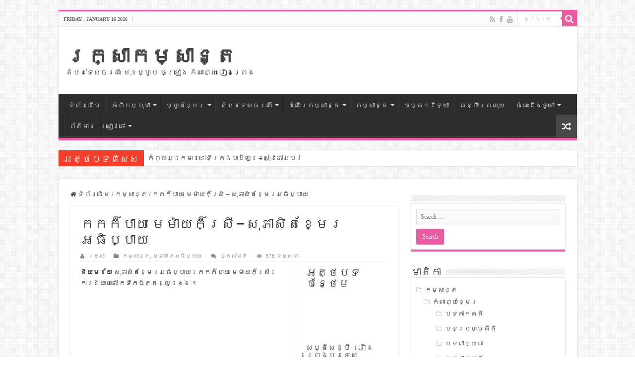

--- FILE ---
content_type: text/html; charset=UTF-8
request_url: https://reaksa.com/%E1%9E%80%E1%9E%80%E1%9E%80%E1%9F%8F%E1%9E%94%E1%9E%B6%E1%9E%99-%E1%9E%98%E1%9F%81%E1%9E%98%E1%9F%89%E1%9E%B6%E1%9E%99%E1%9E%80%E1%9F%8F%E1%9E%9F%E1%9F%92%E1%9E%9A%E1%9E%B8-%E1%9E%9F/
body_size: 43922
content:
<!DOCTYPE html><html lang="en-US" prefix="og: https://ogp.me/ns#" prefix="og: http://ogp.me/ns#"><head><script data-no-optimize="1">var litespeed_docref=sessionStorage.getItem("litespeed_docref");litespeed_docref&&(Object.defineProperty(document,"referrer",{get:function(){return litespeed_docref}}),sessionStorage.removeItem("litespeed_docref"));</script> <meta charset="UTF-8" /><link rel="pingback" href="https://reaksa.com/xmlrpc.php" /><meta property="og:title" content="កកក៏បាយ មេម៉ាយក៏ស្រី – សុភាសិតខ្មែរអធិប្បាយ - រក្សាកម្សាន្ត"/><meta property="og:type" content="article"/><meta property="og:description" content="និយមន័យ សុភាសិតខ្មែរអធិប្បាយ ៖ កកក៏បាយ មេម៉ាយក៏ស្រី ៖ ការ​និយាយ​លើក​ទឹក​ចិត្ត​ខ្លួន​ឯង ។ អត្ថាធិប្បា"/><meta property="og:url" content="https://reaksa.com/%e1%9e%80%e1%9e%80%e1%9e%80%e1%9f%8f%e1%9e%94%e1%9e%b6%e1%9e%99-%e1%9e%98%e1%9f%81%e1%9e%98%e1%9f%89%e1%9e%b6%e1%9e%99%e1%9e%80%e1%9f%8f%e1%9e%9f%e1%9f%92%e1%9e%9a%e1%9e%b8-%e1%9e%9f/"/><meta property="og:site_name" content="រក្សាកម្សាន្ត"/><meta property="og:image" content="https://reaksa.com/wp-content/uploads/2020/03/កកក៏បាយ-មេម៉ាយក៏ស្រី-–-សុភាសិតខ្មែរអធិប្បាយ.jpg" /><title>កកក៏បាយ មេម៉ាយក៏ស្រី – សុភាសិតខ្មែរអធិប្បាយ | រក្សាកម្សាន្ត</title><meta name="description" content="និយមន័យ សុភាសិតខ្មែរអធិប្បាយ ៖ កកក៏បាយ មេម៉ាយក៏ស្រី ៖ ការ​និយាយ​លើក​ទឹក​ចិត្ត​ខ្លួន​ឯង ។"/><meta name="robots" content="follow, index, max-snippet:-1, max-video-preview:-1, max-image-preview:large"/><link rel="canonical" href="https://reaksa.com/%e1%9e%80%e1%9e%80%e1%9e%80%e1%9f%8f%e1%9e%94%e1%9e%b6%e1%9e%99-%e1%9e%98%e1%9f%81%e1%9e%98%e1%9f%89%e1%9e%b6%e1%9e%99%e1%9e%80%e1%9f%8f%e1%9e%9f%e1%9f%92%e1%9e%9a%e1%9e%b8-%e1%9e%9f/" /><meta property="og:locale" content="en_US" /><meta property="og:type" content="article" /><meta property="og:title" content="កកក៏បាយ មេម៉ាយក៏ស្រី – សុភាសិតខ្មែរអធិប្បាយ | រក្សាកម្សាន្ត" /><meta property="og:description" content="និយមន័យ សុភាសិតខ្មែរអធិប្បាយ ៖ កកក៏បាយ មេម៉ាយក៏ស្រី ៖ ការ​និយាយ​លើក​ទឹក​ចិត្ត​ខ្លួន​ឯង ។" /><meta property="og:url" content="https://reaksa.com/%e1%9e%80%e1%9e%80%e1%9e%80%e1%9f%8f%e1%9e%94%e1%9e%b6%e1%9e%99-%e1%9e%98%e1%9f%81%e1%9e%98%e1%9f%89%e1%9e%b6%e1%9e%99%e1%9e%80%e1%9f%8f%e1%9e%9f%e1%9f%92%e1%9e%9a%e1%9e%b8-%e1%9e%9f/" /><meta property="og:site_name" content="រក្សាកម្សាន្ត" /><meta property="article:section" content="កម្សាន្ត" /><meta property="og:updated_time" content="2020-03-05T05:14:14+00:00" /><meta property="og:image" content="https://reaksa.com/wp-content/uploads/2020/03/កកក៏បាយ-មេម៉ាយក៏ស្រី-–-សុភាសិតខ្មែរអធិប្បាយ.jpg" /><meta property="og:image:secure_url" content="https://reaksa.com/wp-content/uploads/2020/03/កកក៏បាយ-មេម៉ាយក៏ស្រី-–-សុភាសិតខ្មែរអធិប្បាយ.jpg" /><meta property="og:image:width" content="600" /><meta property="og:image:height" content="400" /><meta property="og:image:alt" content="កកក៏បាយ មេម៉ាយក៏ស្រី – សុភាសិតខ្មែរអធិប្បាយ" /><meta property="og:image:type" content="image/jpeg" /><meta property="article:published_time" content="2020-03-03T05:34:02+00:00" /><meta property="article:modified_time" content="2020-03-05T05:14:14+00:00" /><meta name="twitter:card" content="summary_large_image" /><meta name="twitter:title" content="កកក៏បាយ មេម៉ាយក៏ស្រី – សុភាសិតខ្មែរអធិប្បាយ | រក្សាកម្សាន្ត" /><meta name="twitter:description" content="និយមន័យ សុភាសិតខ្មែរអធិប្បាយ ៖ កកក៏បាយ មេម៉ាយក៏ស្រី ៖ ការ​និយាយ​លើក​ទឹក​ចិត្ត​ខ្លួន​ឯង ។" /><meta name="twitter:image" content="https://reaksa.com/wp-content/uploads/2020/03/កកក៏បាយ-មេម៉ាយក៏ស្រី-–-សុភាសិតខ្មែរអធិប្បាយ.jpg" /><meta name="twitter:label1" content="Written by" /><meta name="twitter:data1" content="រក្សា" /><meta name="twitter:label2" content="Time to read" /><meta name="twitter:data2" content="2 minutes" /> <script type="application/ld+json" class="rank-math-schema">{"@context":"https://schema.org","@graph":[{"@type":["Person","Organization"],"@id":"https://reaksa.com/#person","name":"\u179a\u1780\u17d2\u179f\u17b6","logo":{"@type":"ImageObject","@id":"https://reaksa.com/#logo","url":"http://reaksa.com/wp-content/uploads/2020/04/\u1797\u17d2\u1793\u17c6\u1782\u17bc\u179b\u17c2\u1793-\u1794\u17d2\u179a\u17b6\u179f\u17b6\u1791\u1781\u17d2\u1798\u17c2\u179a-10.jpg","contentUrl":"http://reaksa.com/wp-content/uploads/2020/04/\u1797\u17d2\u1793\u17c6\u1782\u17bc\u179b\u17c2\u1793-\u1794\u17d2\u179a\u17b6\u179f\u17b6\u1791\u1781\u17d2\u1798\u17c2\u179a-10.jpg","caption":"\u179a\u1780\u17d2\u179f\u17b6\u1780\u1798\u17d2\u179f\u17b6\u1793\u17d2\u178f","inLanguage":"en-US","width":"1276","height":"948"},"image":{"@type":"ImageObject","@id":"https://reaksa.com/#logo","url":"http://reaksa.com/wp-content/uploads/2020/04/\u1797\u17d2\u1793\u17c6\u1782\u17bc\u179b\u17c2\u1793-\u1794\u17d2\u179a\u17b6\u179f\u17b6\u1791\u1781\u17d2\u1798\u17c2\u179a-10.jpg","contentUrl":"http://reaksa.com/wp-content/uploads/2020/04/\u1797\u17d2\u1793\u17c6\u1782\u17bc\u179b\u17c2\u1793-\u1794\u17d2\u179a\u17b6\u179f\u17b6\u1791\u1781\u17d2\u1798\u17c2\u179a-10.jpg","caption":"\u179a\u1780\u17d2\u179f\u17b6\u1780\u1798\u17d2\u179f\u17b6\u1793\u17d2\u178f","inLanguage":"en-US","width":"1276","height":"948"}},{"@type":"WebSite","@id":"https://reaksa.com/#website","url":"https://reaksa.com","name":"\u179a\u1780\u17d2\u179f\u17b6\u1780\u1798\u17d2\u179f\u17b6\u1793\u17d2\u178f","publisher":{"@id":"https://reaksa.com/#person"},"inLanguage":"en-US"},{"@type":"ImageObject","@id":"https://reaksa.com/wp-content/uploads/2020/03/\u1780\u1780\u1780\u17cf\u1794\u17b6\u1799-\u1798\u17c1\u1798\u17c9\u17b6\u1799\u1780\u17cf\u179f\u17d2\u179a\u17b8-\u2013-\u179f\u17bb\u1797\u17b6\u179f\u17b7\u178f\u1781\u17d2\u1798\u17c2\u179a\u17a2\u1792\u17b7\u1794\u17d2\u1794\u17b6\u1799.jpg","url":"https://reaksa.com/wp-content/uploads/2020/03/\u1780\u1780\u1780\u17cf\u1794\u17b6\u1799-\u1798\u17c1\u1798\u17c9\u17b6\u1799\u1780\u17cf\u179f\u17d2\u179a\u17b8-\u2013-\u179f\u17bb\u1797\u17b6\u179f\u17b7\u178f\u1781\u17d2\u1798\u17c2\u179a\u17a2\u1792\u17b7\u1794\u17d2\u1794\u17b6\u1799.jpg","width":"600","height":"400","caption":"\u1780\u1780\u1780\u17cf\u1794\u17b6\u1799 \u1798\u17c1\u1798\u17c9\u17b6\u1799\u1780\u17cf\u179f\u17d2\u179a\u17b8 \u2013 \u179f\u17bb\u1797\u17b6\u179f\u17b7\u178f\u1781\u17d2\u1798\u17c2\u179a\u17a2\u1792\u17b7\u1794\u17d2\u1794\u17b6\u1799","inLanguage":"en-US"},{"@type":"BreadcrumbList","@id":"https://reaksa.com/%e1%9e%80%e1%9e%80%e1%9e%80%e1%9f%8f%e1%9e%94%e1%9e%b6%e1%9e%99-%e1%9e%98%e1%9f%81%e1%9e%98%e1%9f%89%e1%9e%b6%e1%9e%99%e1%9e%80%e1%9f%8f%e1%9e%9f%e1%9f%92%e1%9e%9a%e1%9e%b8-%e1%9e%9f/#breadcrumb","itemListElement":[{"@type":"ListItem","position":"1","item":{"@id":"https://reaksa.com","name":"Home"}},{"@type":"ListItem","position":"2","item":{"@id":"https://reaksa.com/%e1%9e%80%e1%9e%80%e1%9e%80%e1%9f%8f%e1%9e%94%e1%9e%b6%e1%9e%99-%e1%9e%98%e1%9f%81%e1%9e%98%e1%9f%89%e1%9e%b6%e1%9e%99%e1%9e%80%e1%9f%8f%e1%9e%9f%e1%9f%92%e1%9e%9a%e1%9e%b8-%e1%9e%9f/","name":"\u1780\u1780\u1780\u17cf\u1794\u17b6\u1799 \u1798\u17c1\u1798\u17c9\u17b6\u1799\u1780\u17cf\u179f\u17d2\u179a\u17b8 \u2013 \u179f\u17bb\u1797\u17b6\u179f\u17b7\u178f\u1781\u17d2\u1798\u17c2\u179a\u17a2\u1792\u17b7\u1794\u17d2\u1794\u17b6\u1799"}}]},{"@type":"WebPage","@id":"https://reaksa.com/%e1%9e%80%e1%9e%80%e1%9e%80%e1%9f%8f%e1%9e%94%e1%9e%b6%e1%9e%99-%e1%9e%98%e1%9f%81%e1%9e%98%e1%9f%89%e1%9e%b6%e1%9e%99%e1%9e%80%e1%9f%8f%e1%9e%9f%e1%9f%92%e1%9e%9a%e1%9e%b8-%e1%9e%9f/#webpage","url":"https://reaksa.com/%e1%9e%80%e1%9e%80%e1%9e%80%e1%9f%8f%e1%9e%94%e1%9e%b6%e1%9e%99-%e1%9e%98%e1%9f%81%e1%9e%98%e1%9f%89%e1%9e%b6%e1%9e%99%e1%9e%80%e1%9f%8f%e1%9e%9f%e1%9f%92%e1%9e%9a%e1%9e%b8-%e1%9e%9f/","name":"\u1780\u1780\u1780\u17cf\u1794\u17b6\u1799 \u1798\u17c1\u1798\u17c9\u17b6\u1799\u1780\u17cf\u179f\u17d2\u179a\u17b8 \u2013 \u179f\u17bb\u1797\u17b6\u179f\u17b7\u178f\u1781\u17d2\u1798\u17c2\u179a\u17a2\u1792\u17b7\u1794\u17d2\u1794\u17b6\u1799 | \u179a\u1780\u17d2\u179f\u17b6\u1780\u1798\u17d2\u179f\u17b6\u1793\u17d2\u178f","datePublished":"2020-03-03T05:34:02+00:00","dateModified":"2020-03-05T05:14:14+00:00","isPartOf":{"@id":"https://reaksa.com/#website"},"primaryImageOfPage":{"@id":"https://reaksa.com/wp-content/uploads/2020/03/\u1780\u1780\u1780\u17cf\u1794\u17b6\u1799-\u1798\u17c1\u1798\u17c9\u17b6\u1799\u1780\u17cf\u179f\u17d2\u179a\u17b8-\u2013-\u179f\u17bb\u1797\u17b6\u179f\u17b7\u178f\u1781\u17d2\u1798\u17c2\u179a\u17a2\u1792\u17b7\u1794\u17d2\u1794\u17b6\u1799.jpg"},"inLanguage":"en-US","breadcrumb":{"@id":"https://reaksa.com/%e1%9e%80%e1%9e%80%e1%9e%80%e1%9f%8f%e1%9e%94%e1%9e%b6%e1%9e%99-%e1%9e%98%e1%9f%81%e1%9e%98%e1%9f%89%e1%9e%b6%e1%9e%99%e1%9e%80%e1%9f%8f%e1%9e%9f%e1%9f%92%e1%9e%9a%e1%9e%b8-%e1%9e%9f/#breadcrumb"}},{"@type":"Person","@id":"https://reaksa.com/%e1%9e%80%e1%9e%80%e1%9e%80%e1%9f%8f%e1%9e%94%e1%9e%b6%e1%9e%99-%e1%9e%98%e1%9f%81%e1%9e%98%e1%9f%89%e1%9e%b6%e1%9e%99%e1%9e%80%e1%9f%8f%e1%9e%9f%e1%9f%92%e1%9e%9a%e1%9e%b8-%e1%9e%9f/#author","name":"\u179a\u1780\u17d2\u179f\u17b6","image":{"@type":"ImageObject","@id":"https://reaksa.com/wp-content/litespeed/avatar/bdfa41a78633bbf248d15cbb50f39cd4.jpg?ver=1768018321","url":"https://reaksa.com/wp-content/litespeed/avatar/bdfa41a78633bbf248d15cbb50f39cd4.jpg?ver=1768018321","caption":"\u179a\u1780\u17d2\u179f\u17b6","inLanguage":"en-US"}},{"@type":"BlogPosting","headline":"\u1780\u1780\u1780\u17cf\u1794\u17b6\u1799 \u1798\u17c1\u1798\u17c9\u17b6\u1799\u1780\u17cf\u179f\u17d2\u179a\u17b8 \u2013 \u179f\u17bb\u1797\u17b6\u179f\u17b7\u178f\u1781\u17d2\u1798\u17c2\u179a\u17a2\u1792\u17b7\u1794\u17d2\u1794\u17b6\u1799 | \u179a\u1780\u17d2\u179f\u17b6\u1780\u1798\u17d2\u179f\u17b6\u1793\u17d2\u178f","keywords":"\u1780\u1780\u1780\u17cf\u1794\u17b6\u1799 \u1798\u17c1\u1798\u17c9\u17b6\u1799\u1780\u17cf\u179f\u17d2\u179a\u17b8, \u1780\u1780\u1780\u17cf\u1794\u17b6\u1799 \u1798\u17c1\u1798\u17c9\u17b6\u1799\u1780\u17cf\u179f\u17d2\u179a\u17b8 \u2013 \u179f\u17bb\u1797\u17b6\u179f\u17b7\u178f\u1781\u17d2\u1798\u17c2\u179a\u17a2\u1792\u17b7\u1794\u17d2\u1794\u17b6\u1799, \u179f\u17bb\u1797\u17b6\u179f\u17b7\u178f\u1781\u17d2\u1798\u17c2\u179a\u17a2\u1792\u17b7\u1794\u17d2\u1794\u17b6\u1799, \u1780\u1780\u1780\u17cf\u1794\u17b6\u1799, \u1798\u17c1\u1798\u17c9\u17b6\u1799\u1780\u17cf\u179f\u17d2\u179a\u17b8","datePublished":"2020-03-03T05:34:02+00:00","dateModified":"2020-03-05T05:14:14+00:00","author":{"@id":"https://reaksa.com/%e1%9e%80%e1%9e%80%e1%9e%80%e1%9f%8f%e1%9e%94%e1%9e%b6%e1%9e%99-%e1%9e%98%e1%9f%81%e1%9e%98%e1%9f%89%e1%9e%b6%e1%9e%99%e1%9e%80%e1%9f%8f%e1%9e%9f%e1%9f%92%e1%9e%9a%e1%9e%b8-%e1%9e%9f/#author","name":"\u179a\u1780\u17d2\u179f\u17b6"},"publisher":{"@id":"https://reaksa.com/#person"},"description":"\u1793\u17b7\u1799\u1798\u1793\u17d0\u1799 \u179f\u17bb\u1797\u17b6\u179f\u17b7\u178f\u1781\u17d2\u1798\u17c2\u179a\u17a2\u1792\u17b7\u1794\u17d2\u1794\u17b6\u1799 \u17d6 \u1780\u1780\u1780\u17cf\u1794\u17b6\u1799 \u1798\u17c1\u1798\u17c9\u17b6\u1799\u1780\u17cf\u179f\u17d2\u179a\u17b8 \u17d6 \u1780\u17b6\u179a\u200b\u1793\u17b7\u1799\u17b6\u1799\u200b\u179b\u17be\u1780\u200b\u1791\u17b9\u1780\u200b\u1785\u17b7\u178f\u17d2\u178f\u200b\u1781\u17d2\u179b\u17bd\u1793\u200b\u17af\u1784 \u17d4","name":"\u1780\u1780\u1780\u17cf\u1794\u17b6\u1799 \u1798\u17c1\u1798\u17c9\u17b6\u1799\u1780\u17cf\u179f\u17d2\u179a\u17b8 \u2013 \u179f\u17bb\u1797\u17b6\u179f\u17b7\u178f\u1781\u17d2\u1798\u17c2\u179a\u17a2\u1792\u17b7\u1794\u17d2\u1794\u17b6\u1799 | \u179a\u1780\u17d2\u179f\u17b6\u1780\u1798\u17d2\u179f\u17b6\u1793\u17d2\u178f","@id":"https://reaksa.com/%e1%9e%80%e1%9e%80%e1%9e%80%e1%9f%8f%e1%9e%94%e1%9e%b6%e1%9e%99-%e1%9e%98%e1%9f%81%e1%9e%98%e1%9f%89%e1%9e%b6%e1%9e%99%e1%9e%80%e1%9f%8f%e1%9e%9f%e1%9f%92%e1%9e%9a%e1%9e%b8-%e1%9e%9f/#richSnippet","isPartOf":{"@id":"https://reaksa.com/%e1%9e%80%e1%9e%80%e1%9e%80%e1%9f%8f%e1%9e%94%e1%9e%b6%e1%9e%99-%e1%9e%98%e1%9f%81%e1%9e%98%e1%9f%89%e1%9e%b6%e1%9e%99%e1%9e%80%e1%9f%8f%e1%9e%9f%e1%9f%92%e1%9e%9a%e1%9e%b8-%e1%9e%9f/#webpage"},"image":{"@id":"https://reaksa.com/wp-content/uploads/2020/03/\u1780\u1780\u1780\u17cf\u1794\u17b6\u1799-\u1798\u17c1\u1798\u17c9\u17b6\u1799\u1780\u17cf\u179f\u17d2\u179a\u17b8-\u2013-\u179f\u17bb\u1797\u17b6\u179f\u17b7\u178f\u1781\u17d2\u1798\u17c2\u179a\u17a2\u1792\u17b7\u1794\u17d2\u1794\u17b6\u1799.jpg"},"inLanguage":"en-US","mainEntityOfPage":{"@id":"https://reaksa.com/%e1%9e%80%e1%9e%80%e1%9e%80%e1%9f%8f%e1%9e%94%e1%9e%b6%e1%9e%99-%e1%9e%98%e1%9f%81%e1%9e%98%e1%9f%89%e1%9e%b6%e1%9e%99%e1%9e%80%e1%9f%8f%e1%9e%9f%e1%9f%92%e1%9e%9a%e1%9e%b8-%e1%9e%9f/#webpage"}}]}</script> <link rel='dns-prefetch' href='//www.googletagmanager.com' /><link rel='dns-prefetch' href='//fonts.googleapis.com' /><link rel='dns-prefetch' href='//pagead2.googlesyndication.com' /><link rel="alternate" type="application/rss+xml" title="រក្សាកម្សាន្ត &raquo; Feed" href="https://reaksa.com/feed/" /><link rel="alternate" type="application/rss+xml" title="រក្សាកម្សាន្ត &raquo; Comments Feed" href="https://reaksa.com/comments/feed/" /><link rel="alternate" type="application/rss+xml" title="រក្សាកម្សាន្ត &raquo; កកក៏បាយ មេម៉ាយក៏ស្រី – សុភាសិតខ្មែរអធិប្បាយ Comments Feed" href="https://reaksa.com/%e1%9e%80%e1%9e%80%e1%9e%80%e1%9f%8f%e1%9e%94%e1%9e%b6%e1%9e%99-%e1%9e%98%e1%9f%81%e1%9e%98%e1%9f%89%e1%9e%b6%e1%9e%99%e1%9e%80%e1%9f%8f%e1%9e%9f%e1%9f%92%e1%9e%9a%e1%9e%b8-%e1%9e%9f/feed/" /><style id="litespeed-ucss">@-webkit-keyframes tieFadeInDown{0%{opacity:0;-webkit-transform:translateY(-20px);transform:translateY(-20px)}to{opacity:1;-webkit-transform:translateY(0);transform:translateY(0)}}@keyframes tieFadeInDown{0%{opacity:0;-webkit-transform:translateY(-20px);-ms-transform:translateY(-20px);transform:translateY(-20px)}to{opacity:1;-webkit-transform:translateY(0);-ms-transform:translateY(0);transform:translateY(0)}}:where(.wp-block-calendar table:not(.has-background) th){background:#ddd}.wp-lightbox-container button:focus-visible{outline:5px auto #212121;outline:5px auto -webkit-focus-ring-color;outline-offset:5px}ul{box-sizing:border-box}:root{--wp--preset--font-size--normal:16px;--wp--preset--font-size--huge:42px}.screen-reader-text{clip:rect(1px,1px,1px,1px);word-wrap:normal!important;border:0;-webkit-clip-path:inset(50%);clip-path:inset(50%);height:1px;margin:-1px;overflow:hidden;padding:0;position:absolute;width:1px}.screen-reader-text:focus{clip:auto!important;background-color:#ddd;-webkit-clip-path:none;clip-path:none;color:#444;display:block;font-size:1em;height:auto;left:5px;line-height:normal;padding:15px 23px 14px;text-decoration:none;top:5px;width:auto;z-index:100000}html :where(img[class*=wp-image-]){height:auto;max-width:100%}body{--wp--preset--color--black:#000;--wp--preset--color--cyan-bluish-gray:#abb8c3;--wp--preset--color--white:#fff;--wp--preset--color--pale-pink:#f78da7;--wp--preset--color--vivid-red:#cf2e2e;--wp--preset--color--luminous-vivid-orange:#ff6900;--wp--preset--color--luminous-vivid-amber:#fcb900;--wp--preset--color--light-green-cyan:#7bdcb5;--wp--preset--color--vivid-green-cyan:#00d084;--wp--preset--color--pale-cyan-blue:#8ed1fc;--wp--preset--color--vivid-cyan-blue:#0693e3;--wp--preset--color--vivid-purple:#9b51e0;--wp--preset--gradient--vivid-cyan-blue-to-vivid-purple:linear-gradient(135deg,rgba(6,147,227,1) 0%,#9b51e0 100%);--wp--preset--gradient--light-green-cyan-to-vivid-green-cyan:linear-gradient(135deg,#7adcb4 0%,#00d082 100%);--wp--preset--gradient--luminous-vivid-amber-to-luminous-vivid-orange:linear-gradient(135deg,rgba(252,185,0,1) 0%,rgba(255,105,0,1) 100%);--wp--preset--gradient--luminous-vivid-orange-to-vivid-red:linear-gradient(135deg,rgba(255,105,0,1) 0%,#cf2e2e 100%);--wp--preset--gradient--very-light-gray-to-cyan-bluish-gray:linear-gradient(135deg,#eee 0%,#a9b8c3 100%);--wp--preset--gradient--cool-to-warm-spectrum:linear-gradient(135deg,#4aeadc 0%,#9778d1 20%,#cf2aba 40%,#ee2c82 60%,#fb6962 80%,#fef84c 100%);--wp--preset--gradient--blush-light-purple:linear-gradient(135deg,#ffceec 0%,#9896f0 100%);--wp--preset--gradient--blush-bordeaux:linear-gradient(135deg,#fecda5 0%,#fe2d2d 50%,#6b003e 100%);--wp--preset--gradient--luminous-dusk:linear-gradient(135deg,#ffcb70 0%,#c751c0 50%,#4158d0 100%);--wp--preset--gradient--pale-ocean:linear-gradient(135deg,#fff5cb 0%,#b6e3d4 50%,#33a7b5 100%);--wp--preset--gradient--electric-grass:linear-gradient(135deg,#caf880 0%,#71ce7e 100%);--wp--preset--gradient--midnight:linear-gradient(135deg,#020381 0%,#2874fc 100%);--wp--preset--font-size--small:13px;--wp--preset--font-size--medium:20px;--wp--preset--font-size--large:36px;--wp--preset--font-size--x-large:42px;--wp--preset--spacing--20:.44rem;--wp--preset--spacing--30:.67rem;--wp--preset--spacing--40:1rem;--wp--preset--spacing--50:1.5rem;--wp--preset--spacing--60:2.25rem;--wp--preset--spacing--70:3.38rem;--wp--preset--spacing--80:5.06rem;--wp--preset--shadow--natural:6px 6px 9px rgba(0,0,0,.2);--wp--preset--shadow--deep:12px 12px 50px rgba(0,0,0,.4);--wp--preset--shadow--sharp:6px 6px 0px rgba(0,0,0,.2);--wp--preset--shadow--outlined:6px 6px 0px -3px rgba(255,255,255,1),6px 6px rgba(0,0,0,1);--wp--preset--shadow--crisp:6px 6px 0px rgba(0,0,0,1);background:#fff url(/wp-content/themes/sahifa/images/patterns/body-bg7.png);color:#333;font-family:"Droid Sans",Arial,Verdana,sans-serif;font-size:13px}body .is-layout-constrained>:where(:not(.alignleft):not(.alignright):not(.alignfull)){max-width:var(--wp--style--global--content-size);margin-left:auto!important;margin-right:auto!important}*{padding:0;margin:0;outline:0;list-style:none;border:0}*,:after,:before{-webkit-box-sizing:border-box;-moz-box-sizing:border-box;-ms-box-sizing:border-box;box-sizing:border-box}html{-ms-touch-action:manipulation;touch-action:manipulation}h1,h2,h3,h4{font-weight:400}.alignright{float:right}.alignleft{float:left}a{color:#444;text-decoration:none}.search-mobile button.search-button:hover,a:hover{color:#000}.clear{clear:both}#main-nav:after,#theme-header:after{height:0}#main-nav:after,#respond:before,#theme-header:after{display:block;visibility:hidden;clear:both;content:" "}.main-menu li a,.post-title a,a{-webkit-transition:all .2s ease-in-out;-moz-transition:all .2s ease-in-out;-ms-transition:all .2s ease-in-out;-o-transition:all .2s ease-in-out;transition:all .2s ease-in-out}input,textarea{border:1px solid #ccc;background:#fff;outline:0}textarea{overflow:auto;width:100%}input{font-size:inherit;padding:5px}button{padding:4px;cursor:pointer;vertical-align:middle}input[type=email],input[type=search],input[type=text],input[type=url],textarea{border-color:#ddd #f1f1f1 #f1f1f1 #ddd;background-color:#f9f9f9;color:#515151;font:12px Tahoma;padding:8px;margin-bottom:7px;-webkit-border-radius:3px;-moz-border-radius:3px;border-radius:3px;webkit-transition:all .3s ease-in-out;-moz-transition:all .3s ease-in-out;-o-transition:all .3s ease-in-out;-ms-transition:all .3s ease-in-out;transition:all .3s ease-in-out}input[type=email]:hover,input[type=search]:hover,input[type=text]:hover,input[type=url]:hover,textarea:hover{background-color:#f5f5f5}input[type=email]:focus,input[type=search]:focus,input[type=text]:focus,input[type=url]:focus,textarea:focus{background-color:#fff}#main-content input[type=submit],.form-submit #submit,input[type=submit]{width:auto;position:relative;background-color:#f88c00;color:#fff;padding:5px 12px;font:12px Tahoma;display:inline-block;line-height:22px;border:0;cursor:pointer;text-decoration:none;webkit-transition:all .3s ease-in-out;-moz-transition:all .3s ease-in-out;-o-transition:all .3s ease-in-out;-ms-transition:all .3s ease-in-out;transition:all .3s ease-in-out;-webkit-border-radius:2px;-moz-border-radius:2px;border-radius:2px;-webkit-appearance:none!important;-moz-appearance:none!important;appearance:none!important}#main-content input[type=submit]:hover,.form-submit #submit:hover,input[type=submit]:hover{background-color:#777!important;text-decoration:none}::-moz-selection{background:#f9a386;color:#fff;text-shadow:none}::selection{background:#f9a386;color:#fff;text-shadow:none}@font-face{font-display:swap;font-family:"BebasNeueRegular";src:url(/wp-content/themes/sahifa/fonts/BebasNeue/BebasNeue-webfont.eot);src:url(/wp-content/themes/sahifa/fonts/BebasNeue/BebasNeue-webfont.eot?#iefix)format("embedded-opentype"),url(/wp-content/themes/sahifa/fonts/BebasNeue/BebasNeue-webfont.woff)format("woff"),url(/wp-content/themes/sahifa/fonts/BebasNeue/BebasNeue-webfont.ttf)format("truetype"),url(/wp-content/themes/sahifa/fonts/BebasNeue/BebasNeue-webfont.svg#BebasNeueRegular)format("svg");font-weight:400;font-style:normal}@font-face{font-display:swap;font-family:"FontAwesome";src:url(/wp-content/themes/sahifa/fonts/fontawesome/fontawesome-webfont.eot?v=4.7.0);src:url(/wp-content/themes/sahifa/fonts/fontawesome/fontawesome-webfont.eot?#iefix&v=4.7.0)format("embedded-opentype"),url(/wp-content/themes/sahifa/fonts/fontawesome/fontawesome-webfont.woff2?v=4.7.0)format("woff2"),url(/wp-content/themes/sahifa/fonts/fontawesome/fontawesome-webfont.woff?v=4.7.0)format("woff"),url(/wp-content/themes/sahifa/fonts/fontawesome/fontawesome-webfont.ttf?v=4.7.0)format("truetype"),url(/wp-content/themes/sahifa/fonts/fontawesome/fontawesome-webfont.svg?v=4.7.0#fontawesomeregular)format("svg");font-weight:400;font-style:normal}.fa-search:before{content:""}.fa-user:before{content:""}.fa-close:before{content:""}.fa-home:before{content:""}.fa-eye:before{content:""}.fa-random:before{content:""}.fa-folder:before{content:""}.fa-comments:before{content:""}.fa-twitter:before{content:""}.fa-facebook:before{content:""}.fa-rss:before{content:""}.fa-pinterest:before{content:""}.fa-linkedin:before{content:""}.fa-bolt:before{content:""}.fa-angle-up:before{content:""}.fa-youtube:before{content:""}.fa-stumbleupon:before{content:""}.fa{display:inline-block;font:14px/1 FontAwesome;font-size:inherit;text-rendering:auto;-webkit-font-smoothing:antialiased;-moz-osx-font-smoothing:grayscale;transform:none}@font-face{font-display:swap;font-family:"tiefontello";src:url(/wp-content/themes/sahifa/fonts/tiefont/fontello.eot);src:url(/wp-content/themes/sahifa/fonts/tiefont/fontello.eot?14434071#iefix)format("embedded-opentype"),url(/wp-content/themes/sahifa/fonts/tiefont/fontello.woff)format("woff"),url(/wp-content/themes/sahifa/fonts/tiefont/fontello.ttf)format("truetype"),url(/wp-content/themes/sahifa/fonts/tiefont/fontello.svg)format("svg");font-weight:400;font-style:normal}@media screen and (-webkit-min-device-pixel-ratio:0){@font-face{font-display:swap;font-family:"tiefontello";src:url(/wp-content/themes/sahifa/fonts/tiefont/fontello.svg)format("svg")}}@media only screen and (-webkit-min-device-pixel-ratio:2),only screen and (min-device-pixel-ratio:2){#main-nav ul li.menu-item-home a{background-image:url(/wp-content/themes/sahifa/images/home@2x.png)!important;background-size:30px 78px}}#theme-header,.wrapper-outer{position:relative}.background-cover{position:fixed;background-repeat:no-repeat;top:0;left:0;z-index:0;overflow:hidden;width:100%;height:100%;-webkit-background-size:cover;-moz-background-size:cover;-o-background-size:cover;background-size:cover}.container{width:1045px}#wrapper.boxed,.container{margin:0 auto}#wrapper.boxed #main-content,#wrapper.boxed #theme-header,#wrapper.boxed .breaking-news{width:1045px;-webkit-box-shadow:0 0 3px #cacaca;-moz-box-shadow:0 0 3px #cacaca;box-shadow:0 0 3px #cacaca}#wrapper.boxed #main-content{padding-right:24px;padding-left:24px}#theme-header{background:#fff;margin:20px auto 25px;border-top:3px solid #f88c00}.top-nav{background:#fbfbfb;border-bottom:1px solid #ececec;height:31px}#main-nav ul li.menu-item-has-children:after{position:absolute;right:7px;top:50%;display:inline-block;content:"";width:0;height:0;border:4px solid transparent;border-top:4px solid #bbb;border-top-color:#ddd}#main-nav ul ul li.menu-item-has-children:after{border:4px solid transparent;border-left-color:#ddd}.today-date{float:left;padding:0 10px;font-size:10px;color:#666;margin:10px 10px 0 0;font-weight:700;text-transform:uppercase;border:1px solid #ccc;border-width:0 1px 0 0}.search-block{height:30px;overflow:hidden;float:right;margin-left:5px;position:relative}.search-block:after{content:" ";display:block;width:0;height:0;position:absolute;top:10px;z-index:2;right:30px;border:4px solid transparent;border-right-color:#f88c00}.search-block #s-header{background:#fff;float:right;font:11px tahoma;padding:9px 12px 8px;width:90px;color:#c5c5c5;border:1px solid #ececec;border-width:0 0 0 1px;-webkit-transition:width .7s,color .4s;-moz-transition:width .7s,color .4s;-o-transition:width .7s,color .4s;transition:width .7s,color .4s;-webkit-border-radius:0;-moz-border-radius:0;border-radius:0}.search-block #s-header:focus{color:#000;width:150px}.search-block .search-button{background:#f88c00;cursor:pointer;float:right;height:30px;width:30px;display:block;border:0;box-shadow:none!important;padding:0;-webkit-border-radius:0;-moz-border-radius:0;border-radius:0}.search-block .search-button:active{top:0}.search-block:hover #s-header,.search-block:hover .search-button{opacity:1;color:#444}.search-block button.search-button i:before{font-size:18px;color:#fff}.top-nav .social-icons{float:right;padding-top:2px}.top-nav .social-icons a{color:#555;opacity:.5}.footer-bottom .social-icons a{opacity:.5}.footer-bottom .social-icons a:hover,.top-nav .social-icons a:hover{top:0;opacity:1}.footer-bottom .social-icons i:before,.top-nav .social-icons i:before{padding:0 2px;line-height:24px;font-size:14px}.header-content{padding:20px 15px;margin:0 auto}.breaking-news ul,.logo{float:left}.logo h2{font:700 32pt arial}.logo span{font-weight:400;font-size:14px;display:block;clear:both}#main-nav{margin:0 auto;background:#2d2d2d;box-shadow:inset -1px -5px 0-1px #393939;min-height:52px;border-bottom:5px solid #f88c00}#main-nav .container,#main-nav ul li{position:relative}#main-nav .main-menu{margin-left:10px}#main-nav ul li{font-size:13px;display:inline-block;float:left;border:1px solid #222;border-width:0 0 0 1px;height:42px}#main-nav ul li:first-child,#main-nav ul li:first-child a{border:0}#main-nav ul li:last-child a{border-right-width:0}#main-nav ul li a{display:block;height:42px;position:relative;line-height:47px;color:#ddd;padding:0 10px;border:1px solid #383838;border-width:0 0 0 1px}#main-nav ul li.menu-item-has-children a{padding-right:20px}#main-nav ul li.current-menu-parent a,#main-nav ul li.current-menu-parent a:hover{background:#f88c00;color:#fff;height:52px;line-height:57px;border-width:0!important}#main-nav ul>li.menu-item-has-children:hover>a:after{content:"";position:absolute;left:20px;top:36px;border-width:0 8px 8px;border-style:solid;border-color:transparent transparent #f88c00;display:block;width:0;z-index:200;-webkit-animation:tieFadeInDown .2s ease-in;-moz-animation:tieFadeInDown .2s ease-in;animation:tieFadeInDown .2s ease-in}#main-nav ul ul li.current-menu-parent a,#main-nav ul ul li.current-menu-parent a:hover{border-width:1px!important}#main-nav ul ul>li.menu-item-has-children:hover>a:after{display:none}#main-nav ul ul.sub-menu{width:200px;z-index:250}#main-nav ul ul ul.sub-menu{top:-2px}#main-nav .menu-sub-content{display:none;padding:0;position:absolute;z-index:205;border-top:2px solid #f88c00;background:#2d2d2d;color:#999;-webkit-box-shadow:0 3px 4px 1px rgba(0,0,0,.2);box-shadow:0 3px 4px 1px rgba(0,0,0,.2);-webkit-border-bottom-right-radius:3px;-webkit-border-bottom-left-radius:3px;-moz-border-radius-bottomright:3px;-moz-border-radius-bottomleft:3px;border-bottom-right-radius:3px;border-bottom-left-radius:3px}#main-nav ul ul li,#main-nav ul ul li:first-child{background:0 0!important;width:100%;border:0;border-bottom:1px solid #333;font-size:12px;height:auto!important;margin:0!important}#main-nav ul ul ul{border-top:0 none;right:auto;left:100%;top:0;z-index:210}#main-nav ul ul li:first-child{border-top:0 none!important}#main-nav ul ul a{border:0;background:0 0!important;height:auto!important;line-height:1.5em!important;padding:7px;display:block;margin-right:0;z-index:210;color:#ccc}#main-nav ul li:hover>a,#theme-footer a:hover{color:#fff}#main-nav ul ul li:hover>a{color:#fff;padding-left:15px;padding-right:5px}#main-nav ul li:hover>ul{display:block;-webkit-animation:tieFadeInDown .2s ease-in;-moz-animation:tieFadeInDown .2s ease-in;animation:tieFadeInDown .2s ease-in}#main-nav ul li.current-menu-parent{margin-top:-5px;height:52px;border-width:0}#main-nav ul li.menu-item-home a{background-image:url(/wp-content/themes/sahifa/images/home.png)!important;background-repeat:no-repeat!important;background-position:center -44px;text-indent:-9999px;width:52px}#main-nav ul li.menu-item-home:after,.breaking-news span.breaking-news-title i{display:none}.overlay-icon:before,a.random-article{color:#fff;display:block;text-align:center}a.random-article{background:#494949;width:42px;height:47px;float:right;margin-left:1px;position:relative}a.random-article i:before{font-size:18px;width:42px;line-height:50px}a.random-article:hover{background-color:#777}#main-content,.breaking-news{background:#fff;position:relative}.breaking-news{height:32px;margin:-5px auto 25px;overflow:hidden}.breaking-news span.breaking-news-title,.share-post span.share-text{display:block;float:left;color:#fff;font-family:BebasNeueRegular,arial,Georgia,serif;font-size:14pt}.breaking-news span.breaking-news-title{background:#f43d2a;padding:8px 10px 0;height:32px}.breaking-news ul li{display:block}.breaking-news ul a{padding:8px;display:block;white-space:nowrap;font-family:tahoma;background:#fff}#main-content{margin:20px auto 25px;padding:24px 0;-webkit-transform:none}#main-content:after{display:block;visibility:hidden;clear:both;height:0;content:"."}.content{float:left;width:660px}#crumbs,.post-inner p.post-meta{padding-bottom:5px;margin-bottom:10px}#crumbs{clear:both;border-bottom:1px solid #eee}#crumbs span.delimiter{padding:0 3px}.lazy-enabled #main-content .post-thumbnail,.lazy-enabled #main-content img,.lazy-enabled #theme-footer div.post-thumbnail{opacity:0}.stripe-line{background:url(/wp-content/themes/sahifa/images/stripe.png);height:12px;overflow:hidden;margin-top:5px}#commentform,#sidebar .widget-container,.post-listing{background:#fff;border-bottom:4px solid #f88c00;-webkit-box-shadow:0 0 3px #cacaca;-moz-box-shadow:0 0 3px #cacaca;box-shadow:0 0 3px #cacaca}p.post-meta{color:#888;margin:7px 0;font-size:85%}p.post-meta a{color:#888}p.post-meta a:hover{border-bottom:1px #000 dotted;color:#000;text-decoration:none}.flat-social a i,.post-meta i:before,span.post-views-widget i:before{margin-right:3px}.author-bio{clear:both;overflow:hidden}.post-listing.post{margin-bottom:40px}.post-inner{padding:20px}.entry h3,.post-title{font-family:BebasNeueRegular,arial,Georgia,serif;margin-bottom:10px;font-size:28px}.post-thumbnail,body.single .post-inner p.post-meta span{margin-right:15px}body.single .post-inner p.post-meta span i{margin-right:5px}.post-inner p.post-meta{border-bottom:1px solid #f2f2f2}p.post-meta span{display:inline-block;margin-right:10px}.post-thumbnail{position:relative;line-height:0}.post-thumbnail a{display:block!important;background:#000;font-size:0}.post-thumbnail img{width:100%;-webkit-transition:all .4s;-moz-transition:all .4s;-o-transition:all .4s;transition:all .4s}.post-thumbnail img.attachment-tie-small{max-width:100px}.post-thumbnail a:hover img{opacity:.3!important}.post-thumbnail a:hover .overlay-icon:before{opacity:1;-webkit-transform:scale(1);-moz-transform:scale(1);-ms-transform:scale(1);-o-transform:scale(1);transform:scale(1)}.overlay-icon:before{content:"";position:absolute;top:50%;left:50%;border:3px solid #fff;border-radius:100%;width:40px;height:40px;font-size:18px;line-height:35px;margin:-20px 0 0-20px;opacity:0;-webkit-backface-visibility:hidden;-webkit-transform:scale(0);-moz-transform:scale(0);-ms-transform:scale(0);-o-transform:scale(0);transform:scale(0);-webkit-transition:all .3s ease-in-out;-moz-transition:all .3s ease-in-out;-ms-transition:all .3s ease-in-out;-o-transition:all .3s ease-in-out;transition:all .3s ease-in-out}.share-post{clear:both;margin:10px -20px -20px;padding:8px 0 6px 10px;background:#f7f7f7;border-top:1px solid #eaeaea;overflow:hidden}.share-post li{float:left;width:106px}.share-post span.share-text{background:#ff8500;margin:-9px 10px -10px -10px;padding:0 9px;height:45px;line-height:50px}.share-post .flat-social a{color:#fff!important;text-decoration:none!important}.flat-social li{width:auto!important}.flat-social a{padding:5px 9px;color:#fff;margin:0 6px 2px 0;display:inline-block;line-height:14px;-webkit-border-radius:2px;-moz-border-radius:2px;border-radius:2px}.flat-social a:hover{background:#444}.entry{word-wrap:break-word;line-height:22px}.entry p{margin-bottom:20px}.entry img,.post-thumbnail img{max-width:100%;height:auto}.entry h3{margin-top:25px;line-height:1em;font-family:Helvetica;font-weight:400;font-size:24px}.entry ul{margin:0 0 20px 15px}.entry ul li{list-style:outside disc;list-style-image:none}.entry li{margin:0 0 5px}#author-box,#related_posts{clear:both}.block-head{padding:3px 0 0;overflow:hidden}#respond h3,.block-head h3{float:left;margin-right:10px;font-size:22px;font-family:BebasNeueRegular,arial,Georgia,serif}#author-box .post-listing,#related_posts .post-listing{padding:20px;margin-bottom:40px}#related_posts .related-item{float:left;width:31.33333333%;margin:0 3% 10px 0}#related_posts .related-item:nth-child(3n+3){margin-right:0}#related_posts .related-item .post-thumbnail{margin:0 0 10px}.entry #related_posts{margin:0 0 20px 20px;float:right;width:30%;border:1px solid #eee;border-width:0 0 0 1px;padding-left:20px}.entry #related_posts .post-listing{border-bottom:0 none;padding:0;margin:0;-webkit-box-shadow:none;-moz-box-shadow:none;box-shadow:none}.entry #related_posts .related-item{float:none;width:100%;height:auto;margin:0 0 10px}.entry #related_posts .related-item h3{margin:0;font-size:15px}.entry #related_posts .stripe-line{display:none}#commentform p.form-submit,.entry #related_posts .block-head h3{margin-top:0}#check-also-box{position:fixed;z-index:999;bottom:65px;right:-350px;width:300px;border-top:4px solid #f88c00;border-bottom:0 none;padding:10px 20px 20px;-webkit-transition:all .5s;-moz-transition:all .5s;-o-transition:all .5s;transition:all .5s}#check-also-box .block-head{padding:0}#check-also-box .block-head h3{text-align:center;margin:0 0 10px;display:block;float:none}#check-also-box .post-thumbnail,#commentform p{margin:0 0 10px}.check-also-post{padding-bottom:10px;margin-bottom:10px;border-bottom:1px solid #eee}.check-also-post:last-child{padding-bottom:0;margin-bottom:0;border-bottom:0 none}.check-also-post .post-title{font-size:22px;margin-bottom:5px}.check-also-post p{line-height:20px}#check-also-close{position:absolute;left:0;top:0;padding:1px 8px 3px;background:#ff8500;color:#fff;font-size:19px}#check-also-close:hover i{opacity:.7}.post-navigation{clear:both;margin:-10px 0 20px;overflow:hidden}.post-navigation div{display:block;width:245px;position:relative;font-size:14px;color:#999}.post-previous{float:left;padding-left:40px}.post-next{float:right;text-align:right;padding-right:40px}.post-navigation div span{display:block;font-size:80%;color:#999}.post-navigation div a:after{position:absolute;color:#ccc;font-size:56px;margin-top:-11px;height:22px;line-height:22px;top:34%}.post-previous a:after{content:"«";left:0}.post-next a:after{content:"»";right:0}#sidebar{float:right;width:310px}.theiaStickySidebar:after{content:"";display:table;clear:both}#respond,.widget{clear:both;margin-bottom:25px}.widget-top{padding:5px 0}.footer-widget-top h4,.widget-top h4{font-family:BebasNeueRegular,arial,Georgia,serif}.widget-top h4{font-size:20px}.widget-container{padding:10px;clear:both}.footer-widget-container li,.widget-container li{padding:0 0 5px;line-height:18px;overflow:hidden}.widget-container a:hover{text-decoration:underline}span.post-views-widget{color:#aaa;margin:4px 0 0;font-size:80%;display:inline-block}.footer-widget-container .post-thumbnail,.widget-top h4{float:left;margin-right:10px}.comment-form-comment label,.widget_search label span{display:none}.widget_categories .widget-container li,.widget_recent_entries .widget-container li{padding:6px 0;border-bottom:1px solid #f2f2f2}.widget_categories .widget-container li:before{font-family:FontAwesome;margin-right:.53em;display:inline-block;opacity:.25;content:""}.widget_categories .widget-container li li{padding-left:15px;border:0}.widget_categories .widget-container li li li{padding-left:25px}.author-avatar img{float:left;margin:0 20px 0 0}#author-box .author-avatar img{margin-right:20px}.author-description{font-size:95%;line-height:17px}.author-social{float:left;margin-top:10px}.widget_search input[type=search]{min-width:100%}.social-icons{text-align:center}.social-icons a{margin:2px;position:relative;text-shadow:none;display:inline-block}.social-facebook{background:#39599f}.social-twitter{background:#45b0e3}.social-stumble{background:#eb4924}.social-linkedin{background:#65b7d2}.social-pinterest{background:#e00707}img,img.size-full{max-width:100%;height:auto;vertical-align:middle}#respond{margin-bottom:10px;position:relative}#respond:before{height:1px}#commentform{padding:20px 20px 10px;margin-top:5px;overflow:hidden;clear:both}#commentform .required{font-weight:700}#commentform label{padding-bottom:4px;color:#888;display:block}#commentform input{display:block;width:250px}#commentform input[type=checkbox]{margin:2px 7px 0 0;float:left;clear:left;width:auto}.comment-form-comment,.comment-form-email,.comment-form-url{clear:both}.comment-notes{margin-bottom:10px}#theme-footer{position:relative;color:#ddd;background:#333;padding:20px 0;border-top:8px solid #ff8500;margin-top:20px;-webkit-box-shadow:0-5px 0 rgba(0,0,0,.1);-moz-box-shadow:0-8px 0 rgba(0,0,0,.1);box-shadow:0-8px 0 rgba(0,0,0,.1)}#theme-footer a,.footer-bottom a{color:#ccc}#footer-widget-area{width:1045px;margin:0 auto}.footer-widgets-box{float:left;margin-right:4%}.footer-3c .footer-widgets-box{width:30.66666666666667%}.footer-3c #footer-third{margin-right:0}.footer-widget-top{border-bottom:1px solid #222;padding:10px 0}.footer-widget-top h4{font-size:22px}.footer-bottom,.footer-widget-container{padding:5px 0;border-top:1px solid #444}.footer-widget-container li{padding:6px 12px 6px 0;border-bottom:1px solid #3c3c3c}.footer-bottom{position:relative;background:#2e2e2e;line-height:35px;color:#ccc;padding:15px 0}.footer-bottom .social-icons{float:right;margin:3px 15px 0;line-height:0}#slide-out .social-icons a:hover,.footer-bottom a:hover{color:#fff}#topcontrol{z-index:999;background:#ff8500;width:40px;height:40px;text-align:center;font-size:24px;position:fixed;bottom:-100px;right:10px;cursor:pointer;overflow:auto;opacity:.7;-webkit-transition:all .3s ease-in-out;-moz-transition:all .3s ease-in-out;-ms-transition:all .3s ease-in-out;-o-transition:all .3s ease-in-out;transition:all .3s ease-in-out;-webkit-border-radius:5px;-moz-border-radius:5px;border-radius:5px}#topcontrol:before{width:40px;height:40px;line-height:40px;color:#fff}#topcontrol:hover{opacity:1}#slide-out{background:#222;position:absolute;display:block;left:0;top:0;z-index:1;height:100%;width:80%;color:#ddd;-webkit-transform:translate3d(-101%,0,0);-moz-transform:translate3d(-100%,0,0);-ms-transform:translate3d(-100%,0,0);-o-transform:translate3d(-100%,0,0);transform:translate3d(-100%,0,0);-webkit-backface-visibility:hidden;-moz-backface-visibility:hidden;-ms-backface-visibility:hidden;-o-backface-visibility:hidden;backface-visibility:hidden}.search-mobile{margin:15px 10px;height:30px;background:#fcfcfc;border:1px solid #ddd;border-top-color:#d1d1d1;border-left-color:#d1d1d1;overflow:hidden;position:relative;-webkit-border-radius:20px;-moz-border-radius:20px;border-radius:20px;-webkit-box-shadow:inset 0 2px 5px #eee;-moz-box-shadow:inset 0 2px 5px #eee;box-shadow:inset 0 2px 5px #eee}.search-mobile #s-mobile{background:0 0;float:right;margin:0;padding:7px 12px;width:100%;color:#444;border:0}.search-mobile button.search-button{background:0 0;position:absolute;top:0;right:0;height:28px;padding:0;width:40px;font-size:18px;color:#666}#slide-out .social-icons{margin-bottom:15px}#slide-out .social-icons a{color:#ccc;font-size:16px;padding:0 4px}#mobile-menu{border-top:1px solid #2d2d2d;display:none}#slide-out-open{display:none;margin:0;position:absolute;top:33px;left:5px;opacity:1;height:33px;width:40px;z-index:505}#slide-out-open span{left:6px;top:5px}#slide-out-open span,#slide-out-open span:after,#slide-out-open span:before{position:absolute;content:" ";display:block;height:3px;width:28px;background:#333;-webkit-border-radius:10px;-moz-border-radius:10px;border-radius:10px}#slide-out-open span:before{top:8px}#slide-out-open span:after{top:16px}#slide-out,.inner-wrapper{-webkit-transition:-webkit-transform .5s ease,opacity .5s ease;-moz-transition:-moz-transform .5s ease,opacity .5s ease;-o-transition:-o-transform .5s ease,opacity .5s ease;transition:transform .5s ease,opacity .5s ease}@media only screen and (max-width:1045px){#wrapper.boxed{width:99%}#wrapper.boxed #main-content,#wrapper.boxed #theme-header,#wrapper.boxed .breaking-news,#wrapper.boxed .container{width:100%}#wrapper.boxed #main-content{padding:15px}#footer-widget-area,.footer-bottom .container{width:98%!important}.content{width:66.5%}#sidebar{width:32%}.flat-social a{padding-right:7px;padding-left:7px}.share-post li{width:100px}}@media only screen and (max-width:990px){.logo{float:none!important;text-align:center;margin:0!important;clear:both}#sidebar,.content{width:100%;float:none}.footer-widgets-box{float:none!important;width:100%!important;margin:0!important}#check-also-box{display:none}}@media only screen and (max-width:900px){#main-nav,.top-nav{display:none}#slide-out-open{display:block}#wrapper{background-color:#fff;width:100%!important}#wrapper #theme-header{margin-top:0;width:100%!important;-webkit-box-shadow:0 0 3px #cacaca!important;-moz-box-shadow:0 0 3px #cacaca!important;box-shadow:0 0 3px #cacaca!important}#wrapper .breaking-news{width:99%!important;margin-right:auto;margin-left:auto;margin-bottom:10px;-webkit-box-shadow:0 0 1px #cacaca!important;-moz-box-shadow:0 0 1px #cacaca!important;box-shadow:0 0 1px #cacaca!important}#wrapper #main-content{width:99%!important;padding:0!important;-webkit-box-shadow:none!important;-moz-box-shadow:none!important;box-shadow:none!important;margin-top:10px}.header-content{padding-right:0;padding-left:0}.footer-bottom .alignleft,.footer-bottom .alignright,.footer-bottom .social-icons{text-align:center;float:none;width:100%;margin:0;line-height:20px}}@media only screen and (max-width:730px){.flat-social a{padding-right:5px;padding-left:5px}}@media only screen and (max-width:670px){.breaking-news span.breaking-news-title span,.entry #related_posts,.flat-social a span,.share-post span.share-text{display:none}.breaking-news span.breaking-news-title{padding-bottom:7px}.breaking-news span.breaking-news-title i{display:block;margin-top:-2px}.share-post .flat-social a i{margin:0 10px}}@media only screen and (max-width:500px){#related_posts .related-item{float:none!important;margin-right:0!important;margin-left:0!important;width:100%!important;height:auto!important}}@media only screen and (max-width:350px){.logo{text-align:right;padding-right:20px}#main-content{padding-top:0}.share-post .flat-social a i{margin:0 5px}.overlay-icon:before{border-width:2px;width:30px;height:30px;font-size:14px;line-height:26px;margin:-15px 0 0-15px}}@media print{body{font-size:20px}.entry{line-height:40px}.post-listing{border:0}.post-title{font-size:42px;line-height:40px;color:#000}#author-box,#comments,#crumbs,#related_posts,#sidebar,#theme-footer,#theme-header,.breaking-news,.footer-bottom,.post-navigation,.share-post,p.post-meta .post-comments{display:none!important}.content{float:none;width:100%}}@media screen{body{font-family:"Droid Sans"}#commentform,#main-nav,#sidebar .widget-container,.post-listing{border-bottom-color:#e95ca2}#check-also-close,#main-content input[type=submit],#main-nav ul li.current-menu-parent a,#main-nav ul li.current-menu-parent a:hover,#topcontrol,.form-submit #submit,.search-block .search-button,.share-post span.share-text,input[type=submit]{background-color:#e95ca2}::-webkit-scrollbar-thumb{background-color:#e95ca2!important}#check-also-box,#main-nav .menu-sub-content,#main-nav ul ul,#theme-footer,#theme-header{border-top-color:#e95ca2}.search-block:after{border-right-color:#e95ca2}#main-nav ul>li.menu-item-has-children:hover>a:after{border-color:transparent transparent #e95ca2}header#theme-header #main-nav ul li.menu-item-home a{background-image:none!important;text-indent:0;width:auto}}</style> <script type="litespeed/javascript" data-src="https://reaksa.com/wp-includes/js/jquery/jquery.min.js" id="jquery-core-js"></script> 
 <script type="litespeed/javascript" data-src="https://www.googletagmanager.com/gtag/js?id=GT-MQB9HKZK" id="google_gtagjs-js"></script> <script id="google_gtagjs-js-after" type="litespeed/javascript">window.dataLayer=window.dataLayer||[];function gtag(){dataLayer.push(arguments)}
gtag("set","linker",{"domains":["reaksa.com"]});gtag("js",new Date());gtag("set","developer_id.dZTNiMT",!0);gtag("config","GT-MQB9HKZK",{"googlesitekit_post_type":"post"})</script> <link rel="https://api.w.org/" href="https://reaksa.com/wp-json/" /><link rel="alternate" title="JSON" type="application/json" href="https://reaksa.com/wp-json/wp/v2/posts/1025" /><link rel="EditURI" type="application/rsd+xml" title="RSD" href="https://reaksa.com/xmlrpc.php?rsd" /><meta name="generator" content="WordPress 6.8.3" /><link rel='shortlink' href='https://reaksa.com/?p=1025' /><link rel="alternate" title="oEmbed (JSON)" type="application/json+oembed" href="https://reaksa.com/wp-json/oembed/1.0/embed?url=https%3A%2F%2Freaksa.com%2F%25e1%259e%2580%25e1%259e%2580%25e1%259e%2580%25e1%259f%258f%25e1%259e%2594%25e1%259e%25b6%25e1%259e%2599-%25e1%259e%2598%25e1%259f%2581%25e1%259e%2598%25e1%259f%2589%25e1%259e%25b6%25e1%259e%2599%25e1%259e%2580%25e1%259f%258f%25e1%259e%259f%25e1%259f%2592%25e1%259e%259a%25e1%259e%25b8-%25e1%259e%259f%2F" /><link rel="alternate" title="oEmbed (XML)" type="text/xml+oembed" href="https://reaksa.com/wp-json/oembed/1.0/embed?url=https%3A%2F%2Freaksa.com%2F%25e1%259e%2580%25e1%259e%2580%25e1%259e%2580%25e1%259f%258f%25e1%259e%2594%25e1%259e%25b6%25e1%259e%2599-%25e1%259e%2598%25e1%259f%2581%25e1%259e%2598%25e1%259f%2589%25e1%259e%25b6%25e1%259e%2599%25e1%259e%2580%25e1%259f%258f%25e1%259e%259f%25e1%259f%2592%25e1%259e%259a%25e1%259e%25b8-%25e1%259e%259f%2F&#038;format=xml" /><meta property="fb:pages" content="" /><meta name="generator" content="Site Kit by Google 1.170.0" /><link rel="shortcut icon" href="https://reaksa.com/wp-content/themes/sahifa/favicon.ico" title="Favicon" />
<!--[if IE]> <script type="text/javascript">jQuery(document).ready(function (){ jQuery(".menu-item").has("ul").children("a").attr("aria-haspopup", "true");});</script> <![endif]-->
<!--[if lt IE 9]> <script src="https://reaksa.com/wp-content/themes/sahifa/js/html5.js"></script> <script src="https://reaksa.com/wp-content/themes/sahifa/js/selectivizr-min.js"></script> <![endif]-->
<!--[if IE 9]><link rel="stylesheet" type="text/css" media="all" href="https://reaksa.com/wp-content/themes/sahifa/css/ie9.css" />
<![endif]-->
<!--[if IE 8]><link rel="stylesheet" type="text/css" media="all" href="https://reaksa.com/wp-content/themes/sahifa/css/ie8.css" />
<![endif]-->
<!--[if IE 7]><link rel="stylesheet" type="text/css" media="all" href="https://reaksa.com/wp-content/themes/sahifa/css/ie7.css" />
<![endif]--><meta http-equiv="X-UA-Compatible" content="IE=edge,chrome=1" /><meta name="viewport" content="width=device-width, initial-scale=1.0" /> <script type="litespeed/javascript" data-src="https://www.googletagmanager.com/gtag/js?id=UA-110465424-1"></script> <script type="litespeed/javascript">window.dataLayer=window.dataLayer||[];function gtag(){dataLayer.push(arguments)}
gtag('js',new Date());gtag('config','UA-110465424-1')</script> <meta name="google-adsense-platform-account" content="ca-host-pub-2644536267352236"><meta name="google-adsense-platform-domain" content="sitekit.withgoogle.com"> <script type="litespeed/javascript" data-src="https://pagead2.googlesyndication.com/pagead/js/adsbygoogle.js?client=ca-pub-1125195926877067&amp;host=ca-host-pub-2644536267352236" crossorigin="anonymous"></script> <link rel="icon" href="https://reaksa.com/wp-content/uploads/2020/02/cropped-Reaksa-32x32.png" sizes="32x32" /><link rel="icon" href="https://reaksa.com/wp-content/uploads/2020/02/cropped-Reaksa-192x192.png" sizes="192x192" /><link rel="apple-touch-icon" href="https://reaksa.com/wp-content/uploads/2020/02/cropped-Reaksa-180x180.png" /><meta name="msapplication-TileImage" content="https://reaksa.com/wp-content/uploads/2020/02/cropped-Reaksa-270x270.png" /></head><body id="top" class="wp-singular post-template-default single single-post postid-1025 single-format-standard wp-theme-sahifa lazy-enabled"><div class="wrapper-outer"><div class="background-cover"></div><aside id="slide-out"><div class="search-mobile"><form method="get" id="searchform-mobile" action="https://reaksa.com/">
<button class="search-button" type="submit" value="ស្វែងរក"><i class="fa fa-search"></i></button>
<input type="text" id="s-mobile" name="s" title="ស្វែងរក" value="ស្វែងរក" onfocus="if (this.value == 'ស្វែងរក') {this.value = '';}" onblur="if (this.value == '') {this.value = 'ស្វែងរក';}"  /></form></div><div class="social-icons">
<a class="ttip-none" title="Rss" href="https://reaksa.com/feed/" target="_blank"><i class="fa fa-rss"></i></a><a class="ttip-none" title="Facebook" href="https://www.facebook.com/reaksakomsan/" target="_blank"><i class="fa fa-facebook"></i></a><a class="ttip-none" title="Youtube" href="https://www.youtube.com/channel/UCcoEd-SHGgxmxh9_FtIn4PA?view_as=subscriber" target="_blank"><i class="fa fa-youtube"></i></a></div><div id="mobile-menu" ></div></aside><div id="wrapper" class="boxed"><div class="inner-wrapper"><header id="theme-header" class="theme-header"><div id="top-nav" class="top-nav"><div class="container"><span class="today-date">Friday , January 16 2026</span><div class="search-block"><form method="get" id="searchform-header" action="https://reaksa.com/">
<button class="search-button" type="submit" value="ស្វែងរក"><i class="fa fa-search"></i></button>
<input class="search-live" type="text" id="s-header" name="s" title="ស្វែងរក" value="ស្វែងរក" onfocus="if (this.value == 'ស្វែងរក') {this.value = '';}" onblur="if (this.value == '') {this.value = 'ស្វែងរក';}"  /></form></div><div class="social-icons">
<a class="ttip-none" title="Rss" href="https://reaksa.com/feed/" target="_blank"><i class="fa fa-rss"></i></a><a class="ttip-none" title="Facebook" href="https://www.facebook.com/reaksakomsan/" target="_blank"><i class="fa fa-facebook"></i></a><a class="ttip-none" title="Youtube" href="https://www.youtube.com/channel/UCcoEd-SHGgxmxh9_FtIn4PA?view_as=subscriber" target="_blank"><i class="fa fa-youtube"></i></a></div></div></div><div class="header-content"><a id="slide-out-open" class="slide-out-open" href="#"><span></span></a><div class="logo" style=" margin-top:15px; margin-bottom:15px;"><h2>				<a  href="https://reaksa.com/">រក្សាកម្សាន្ត</a>
<span>តំបន់ទេសចរណ៍ មុខម្ហូប ចម្រៀង កំណាព្យ រឿងព្រេង</span></h2></div><div class="clear"></div></div><nav id="main-nav" class="fixed-enabled"><div class="container"><div class="main-menu"><ul id="menu-main" class="menu"><li id="menu-item-34" class="menu-item menu-item-type-post_type menu-item-object-page menu-item-home menu-item-34"><a href="https://reaksa.com/">ទំព័រដើម</a></li><li id="menu-item-2060" class="menu-item menu-item-type-post_type menu-item-object-page menu-item-has-children menu-item-2060"><a href="https://reaksa.com/%e1%9e%a2%e1%9f%86%e1%9e%96%e1%9e%b8%e1%9e%80%e1%9e%98%e1%9f%92%e1%9e%96%e1%9e%bb%e1%9e%87%e1%9e%b6/">អំពីកម្ពុជា</a><ul class="sub-menu menu-sub-content"><li id="menu-item-2173" class="menu-item menu-item-type-post_type menu-item-object-post menu-item-2173"><a href="https://reaksa.com/%e1%9e%9f%e1%9e%8e%e1%9f%92%e1%9e%8b%e1%9e%b6%e1%9e%93%e1%9e%8a%e1%9e%b8%e1%9e%80%e1%9e%98%e1%9f%92%e1%9e%96%e1%9e%bb%e1%9e%87%e1%9e%b6/">សណ្ឋានដីកម្ពុជា</a></li><li id="menu-item-2422" class="menu-item menu-item-type-post_type menu-item-object-post menu-item-2422"><a href="https://reaksa.com/%e1%9e%94%e1%9f%92%e1%9e%9a%e1%9e%9c%e1%9e%8f%e1%9f%92%e1%9e%8f%e1%9e%b7%e1%9e%9f%e1%9e%b6%e1%9e%9f%e1%9f%92%e1%9e%9a%e1%9f%92%e1%9e%8f%e1%9e%80%e1%9e%98%e1%9f%92%e1%9e%96%e1%9e%bb%e1%9e%87%e1%9e%b6/">ប្រវត្តិសាស្រ្តកម្ពុជា</a></li><li id="menu-item-2306" class="menu-item menu-item-type-post_type menu-item-object-post menu-item-2306"><a href="https://reaksa.com/%e1%9e%8a%e1%9e%be%e1%9e%98%e1%9e%80%e1%9f%86%e1%9e%8e%e1%9e%be%e1%9e%8f%e1%9e%87%e1%9e%93%e1%9e%87%e1%9e%b6%e1%9e%8f%e1%9e%b7%e1%9e%81%e1%9f%92%e1%9e%98%e1%9f%82%e1%9e%9a/">ដើមកំណើតជនជាតិខ្មែរ</a></li><li id="menu-item-2172" class="menu-item menu-item-type-post_type menu-item-object-post menu-item-2172"><a href="https://reaksa.com/%e1%9e%91%e1%9f%86%e1%9e%93%e1%9f%80%e1%9e%98%e1%9e%91%e1%9e%98%e1%9f%92%e1%9e%9b%e1%9e%b6%e1%9e%94%e1%9f%8b%e1%9e%93%e1%9e%b7%e1%9e%84%e1%9e%94%e1%9f%92%e1%9e%9a%e1%9e%96%e1%9f%83%e1%9e%8e%e1%9e%b8/">ទំនៀមទម្លាប់និងប្រពៃណី</a></li></ul></li><li id="menu-item-33" class="menu-item menu-item-type-post_type menu-item-object-page menu-item-has-children menu-item-33"><a href="https://reaksa.com/%e1%9e%98%e1%9f%92%e1%9e%a0%e1%9e%bc%e1%9e%94%e1%9e%81%e1%9f%92%e1%9e%98%e1%9f%82%e1%9e%9a/">ម្ហូបខ្មែរ</a><ul class="sub-menu menu-sub-content"><li id="menu-item-557" class="menu-item menu-item-type-taxonomy menu-item-object-category menu-item-557"><a href="https://reaksa.com/ផ្នែក/%e1%9e%94%e1%9e%89%e1%9f%92%e1%9e%87%e1%9e%b8%e1%9e%98%e1%9f%92%e1%9e%a0%e1%9e%bc%e1%9e%94%e1%9e%81%e1%9f%92%e1%9e%98%e1%9f%82%e1%9e%9a/%e1%9e%9f%e1%9e%98%e1%9f%92%e1%9e%9b/">សម្ល</a></li><li id="menu-item-558" class="menu-item menu-item-type-taxonomy menu-item-object-category menu-item-558"><a href="https://reaksa.com/ផ្នែក/%e1%9e%94%e1%9e%89%e1%9f%92%e1%9e%87%e1%9e%b8%e1%9e%98%e1%9f%92%e1%9e%a0%e1%9e%bc%e1%9e%94%e1%9e%81%e1%9f%92%e1%9e%98%e1%9f%82%e1%9e%9a/%e1%9e%9f%e1%9e%98%e1%9f%92%e1%9e%9b%e1%9e%80%e1%9e%b6%e1%9e%9a%e1%9e%b8/">សម្លការី</a></li><li id="menu-item-559" class="menu-item menu-item-type-taxonomy menu-item-object-category menu-item-559"><a href="https://reaksa.com/ផ្នែក/%e1%9e%94%e1%9e%89%e1%9f%92%e1%9e%87%e1%9e%b8%e1%9e%98%e1%9f%92%e1%9e%a0%e1%9e%bc%e1%9e%94%e1%9e%81%e1%9f%92%e1%9e%98%e1%9f%82%e1%9e%9a/%e1%9e%86%e1%9f%92%e1%9e%93%e1%9e%b6%e1%9f%86%e1%9e%84%e1%9e%97%e1%9f%92%e1%9e%9b%e1%9e%be%e1%9e%84/">ឆ្នាំងភ្លើង</a></li><li id="menu-item-560" class="menu-item menu-item-type-taxonomy menu-item-object-category menu-item-560"><a href="https://reaksa.com/ផ្នែក/%e1%9e%94%e1%9e%89%e1%9f%92%e1%9e%87%e1%9e%b8%e1%9e%98%e1%9f%92%e1%9e%a0%e1%9e%bc%e1%9e%94%e1%9e%81%e1%9f%92%e1%9e%98%e1%9f%82%e1%9e%9a/%e1%9e%81/">ខ</a></li><li id="menu-item-561" class="menu-item menu-item-type-taxonomy menu-item-object-category menu-item-561"><a href="https://reaksa.com/ផ្នែក/%e1%9e%94%e1%9e%89%e1%9f%92%e1%9e%87%e1%9e%b8%e1%9e%98%e1%9f%92%e1%9e%a0%e1%9e%bc%e1%9e%94%e1%9e%81%e1%9f%92%e1%9e%98%e1%9f%82%e1%9e%9a/%e1%9e%91%e1%9e%b9%e1%9e%80%e1%9e%87%e1%9f%92%e1%9e%9a%e1%9e%9b%e1%9e%80%e1%9f%8b/">ទឹកជ្រលក់</a></li><li id="menu-item-563" class="menu-item menu-item-type-taxonomy menu-item-object-category menu-item-563"><a href="https://reaksa.com/ផ្នែក/%e1%9e%94%e1%9e%89%e1%9f%92%e1%9e%87%e1%9e%b8%e1%9e%98%e1%9f%92%e1%9e%a0%e1%9e%bc%e1%9e%94%e1%9e%81%e1%9f%92%e1%9e%98%e1%9f%82%e1%9e%9a/%e1%9e%86%e1%9e%b6/">ឆា</a></li><li id="menu-item-564" class="menu-item menu-item-type-taxonomy menu-item-object-category menu-item-564"><a href="https://reaksa.com/ផ្នែក/%e1%9e%94%e1%9e%89%e1%9f%92%e1%9e%87%e1%9e%b8%e1%9e%98%e1%9f%92%e1%9e%a0%e1%9e%bc%e1%9e%94%e1%9e%81%e1%9f%92%e1%9e%98%e1%9f%82%e1%9e%9a/%e1%9e%93%e1%9f%86%e1%9e%82%e1%9e%bd%e1%9e%84/">នំគួង</a></li><li id="menu-item-565" class="menu-item menu-item-type-taxonomy menu-item-object-category menu-item-565"><a href="https://reaksa.com/ផ្នែក/%e1%9e%94%e1%9e%89%e1%9f%92%e1%9e%87%e1%9e%b8%e1%9e%98%e1%9f%92%e1%9e%a0%e1%9e%bc%e1%9e%94%e1%9e%81%e1%9f%92%e1%9e%98%e1%9f%82%e1%9e%9a/%e1%9e%9f%e1%9f%8a%e1%9e%bb%e1%9e%94/">ស៊ុប</a></li><li id="menu-item-3406" class="menu-item menu-item-type-taxonomy menu-item-object-category menu-item-3406"><a href="https://reaksa.com/ផ្នែក/%e1%9e%94%e1%9e%89%e1%9f%92%e1%9e%87%e1%9e%b8%e1%9e%98%e1%9f%92%e1%9e%a0%e1%9e%bc%e1%9e%94%e1%9e%81%e1%9f%92%e1%9e%98%e1%9f%82%e1%9e%9a/%e1%9e%a2%e1%9e%b6%e1%9f%86%e1%9e%84/">អាំង</a></li><li id="menu-item-562" class="menu-item menu-item-type-taxonomy menu-item-object-category menu-item-562"><a href="https://reaksa.com/ផ្នែក/%e1%9e%94%e1%9e%89%e1%9f%92%e1%9e%87%e1%9e%b8%e1%9e%98%e1%9f%92%e1%9e%a0%e1%9e%bc%e1%9e%94%e1%9e%81%e1%9f%92%e1%9e%98%e1%9f%82%e1%9e%9a/%e1%9e%82%e1%9f%92%e1%9e%9a%e1%9e%bf%e1%9e%84%e1%9e%95%e1%9f%92%e1%9e%9f%e1%9f%86/">គ្រឿងផ្សំ</a></li></ul></li><li id="menu-item-2442" class="menu-item menu-item-type-post_type menu-item-object-page menu-item-has-children menu-item-2442"><a href="https://reaksa.com/%e1%9e%8f%e1%9f%86%e1%9e%94%e1%9e%93%e1%9f%8b%e1%9e%91%e1%9f%81%e1%9e%9f%e1%9e%85%e1%9e%9a%e1%9e%8e%e1%9f%8f/">តំបន់ទេសចរណ៏</a><ul class="sub-menu menu-sub-content"><li id="menu-item-2456" class="menu-item menu-item-type-taxonomy menu-item-object-category menu-item-2456"><a href="https://reaksa.com/ផ្នែក/%e1%9e%8f%e1%9f%86%e1%9e%94%e1%9e%93%e1%9f%8b%e1%9e%91%e1%9f%81%e1%9e%9f%e1%9e%85%e1%9e%9a%e1%9e%8e%e1%9f%8d/%e1%9e%97%e1%9f%92%e1%9e%93%e1%9f%86%e1%9e%96%e1%9f%81%e1%9e%89/">ភ្នំពេញ</a></li><li id="menu-item-2454" class="menu-item menu-item-type-taxonomy menu-item-object-category menu-item-2454"><a href="https://reaksa.com/ផ្នែក/%e1%9e%8f%e1%9f%86%e1%9e%94%e1%9e%93%e1%9f%8b%e1%9e%91%e1%9f%81%e1%9e%9f%e1%9e%85%e1%9e%9a%e1%9e%8e%e1%9f%8d/%e1%9e%9f%e1%9f%80%e1%9e%98%e1%9e%9a%e1%9e%b6%e1%9e%94/">សៀមរាប</a></li><li id="menu-item-2443" class="menu-item menu-item-type-taxonomy menu-item-object-category menu-item-2443"><a href="https://reaksa.com/ផ្នែក/%e1%9e%8f%e1%9f%86%e1%9e%94%e1%9e%93%e1%9f%8b%e1%9e%91%e1%9f%81%e1%9e%9f%e1%9e%85%e1%9e%9a%e1%9e%8e%e1%9f%8d/%e1%9e%80%e1%9e%8e%e1%9f%92%e1%9e%8f%e1%9e%b6%e1%9e%9b/">កណ្តាល</a></li><li id="menu-item-2444" class="menu-item menu-item-type-taxonomy menu-item-object-category menu-item-2444"><a href="https://reaksa.com/ផ្នែក/%e1%9e%8f%e1%9f%86%e1%9e%94%e1%9e%93%e1%9f%8b%e1%9e%91%e1%9f%81%e1%9e%9f%e1%9e%85%e1%9e%9a%e1%9e%8e%e1%9f%8d/%e1%9e%80%e1%9f%86%e1%9e%96%e1%9e%84%e1%9f%8b%e1%9e%85%e1%9e%b6%e1%9e%98/">កំពង់ចាម</a></li><li id="menu-item-2445" class="menu-item menu-item-type-taxonomy menu-item-object-category menu-item-2445"><a href="https://reaksa.com/ផ្នែក/%e1%9e%8f%e1%9f%86%e1%9e%94%e1%9e%93%e1%9f%8b%e1%9e%91%e1%9f%81%e1%9e%9f%e1%9e%85%e1%9e%9a%e1%9e%8e%e1%9f%8d/%e1%9e%80%e1%9f%86%e1%9e%96%e1%9e%84%e1%9f%8b%e1%9e%9f%e1%9f%92%e1%9e%96%e1%9e%ba/">កំពង់ស្ពឺ</a></li><li id="menu-item-2446" class="menu-item menu-item-type-taxonomy menu-item-object-category menu-item-2446"><a href="https://reaksa.com/ផ្នែក/%e1%9e%8f%e1%9f%86%e1%9e%94%e1%9e%93%e1%9f%8b%e1%9e%91%e1%9f%81%e1%9e%9f%e1%9e%85%e1%9e%9a%e1%9e%8e%e1%9f%8d/%e1%9e%80%e1%9f%86%e1%9e%96%e1%9e%8f/">កំពត</a></li><li id="menu-item-2447" class="menu-item menu-item-type-taxonomy menu-item-object-category menu-item-2447"><a href="https://reaksa.com/ផ្នែក/%e1%9e%8f%e1%9f%86%e1%9e%94%e1%9e%93%e1%9f%8b%e1%9e%91%e1%9f%81%e1%9e%9f%e1%9e%85%e1%9e%9a%e1%9e%8e%e1%9f%8d/%e1%9e%80%e1%9f%82%e1%9e%94/">កែប</a></li><li id="menu-item-2448" class="menu-item menu-item-type-taxonomy menu-item-object-category menu-item-2448"><a href="https://reaksa.com/ផ្នែក/%e1%9e%8f%e1%9f%86%e1%9e%94%e1%9e%93%e1%9f%8b%e1%9e%91%e1%9f%81%e1%9e%9f%e1%9e%85%e1%9e%9a%e1%9e%8e%e1%9f%8d/%e1%9e%80%e1%9f%84%e1%9f%87%e1%9e%80%e1%9e%bb%e1%9e%84/">កោះកុង</a></li><li id="menu-item-2449" class="menu-item menu-item-type-taxonomy menu-item-object-category menu-item-2449"><a href="https://reaksa.com/ផ្នែក/%e1%9e%8f%e1%9f%86%e1%9e%94%e1%9e%93%e1%9f%8b%e1%9e%91%e1%9f%81%e1%9e%9f%e1%9e%85%e1%9e%9a%e1%9e%8e%e1%9f%8d/%e1%9e%8f%e1%9e%b6%e1%9e%80%e1%9f%82%e1%9e%9c/">តាកែវ</a></li><li id="menu-item-2450" class="menu-item menu-item-type-taxonomy menu-item-object-category menu-item-2450"><a href="https://reaksa.com/ផ្នែក/%e1%9e%8f%e1%9f%86%e1%9e%94%e1%9e%93%e1%9f%8b%e1%9e%91%e1%9f%81%e1%9e%9f%e1%9e%85%e1%9e%9a%e1%9e%8e%e1%9f%8d/%e1%9e%96%e1%9f%84%e1%9e%92%e1%9e%b7%e1%9e%9f%e1%9e%b6%e1%9e%8f%e1%9f%8b/">ពោធិសាត់</a></li><li id="menu-item-2451" class="menu-item menu-item-type-taxonomy menu-item-object-category menu-item-2451"><a href="https://reaksa.com/ផ្នែក/%e1%9e%8f%e1%9f%86%e1%9e%94%e1%9e%93%e1%9f%8b%e1%9e%91%e1%9f%81%e1%9e%9f%e1%9e%85%e1%9e%9a%e1%9e%8e%e1%9f%8d/%e1%9e%96%e1%9f%92%e1%9e%9a%e1%9f%87%e1%9e%9f%e1%9e%b8%e1%9e%a0%e1%9e%93%e1%9e%bb/">ព្រះសីហនុ</a></li><li id="menu-item-2452" class="menu-item menu-item-type-taxonomy menu-item-object-category menu-item-2452"><a href="https://reaksa.com/ផ្នែក/%e1%9e%8f%e1%9f%86%e1%9e%94%e1%9e%93%e1%9f%8b%e1%9e%91%e1%9f%81%e1%9e%9f%e1%9e%85%e1%9e%9a%e1%9e%8e%e1%9f%8d/%e1%9e%98%e1%9e%8e%e1%9f%92%e1%9e%8c%e1%9e%9b%e1%9e%82%e1%9e%b8%e1%9e%9a%e1%9e%b8/">មណ្ឌលគីរី</a></li><li id="menu-item-2453" class="menu-item menu-item-type-taxonomy menu-item-object-category menu-item-2453"><a href="https://reaksa.com/ផ្នែក/%e1%9e%8f%e1%9f%86%e1%9e%94%e1%9e%93%e1%9f%8b%e1%9e%91%e1%9f%81%e1%9e%9f%e1%9e%85%e1%9e%9a%e1%9e%8e%e1%9f%8d/%e1%9e%9f%e1%9f%92%e1%9e%91%e1%9e%b9%e1%9e%84%e2%80%8b%e2%80%8b%e1%9e%8f%e1%9f%92%e1%9e%9a%e1%9f%82%e1%9e%84/">ស្ទឹង​​ត្រែង</a></li><li id="menu-item-3405" class="menu-item menu-item-type-taxonomy menu-item-object-category menu-item-3405"><a href="https://reaksa.com/ផ្នែក/%e1%9e%8f%e1%9f%86%e1%9e%94%e1%9e%93%e1%9f%8b%e1%9e%91%e1%9f%81%e1%9e%9f%e1%9e%85%e1%9e%9a%e1%9e%8e%e1%9f%8d/%e1%9e%a7%e1%9e%8f%e1%9f%92%e1%9e%8a%e1%9e%9a%e1%9e%98%e1%9e%b6%e1%9e%93%e1%9e%87%e1%9f%90%e1%9e%99/">ឧត្ដរមានជ័យ</a></li></ul></li><li id="menu-item-2459" class="menu-item menu-item-type-post_type menu-item-object-page menu-item-has-children menu-item-2459"><a href="https://reaksa.com/%e1%9e%8a%e1%9f%86%e1%9e%8e%e1%9e%be%e1%9e%9a%e1%9e%80%e1%9e%98%e1%9f%92%e1%9e%9f%e1%9e%b6%e1%9e%93%e1%9f%92%e1%9e%8f/">ដំណើរកម្សាន្ត</a><ul class="sub-menu menu-sub-content"><li id="menu-item-2463" class="menu-item menu-item-type-taxonomy menu-item-object-category menu-item-2463"><a href="https://reaksa.com/ផ្នែក/%e1%9e%8a%e1%9f%86%e1%9e%8e%e1%9e%be%e1%9e%9a%e1%9e%80%e1%9e%98%e1%9f%92%e1%9e%9f%e1%9e%b6%e1%9e%93%e1%9f%92%e1%9e%8f/%e1%9e%94%e1%9f%92%e1%9e%9a%e1%9e%b6%e1%9e%9f%e1%9e%b6%e1%9e%91%e1%9e%94%e1%9e%bb%e1%9e%9a%e1%9e%b6%e1%9e%8e/">ប្រាសាទបុរាណ</a></li><li id="menu-item-2462" class="menu-item menu-item-type-taxonomy menu-item-object-category menu-item-2462"><a href="https://reaksa.com/ផ្នែក/%e1%9e%8a%e1%9f%86%e1%9e%8e%e1%9e%be%e1%9e%9a%e1%9e%80%e1%9e%98%e1%9f%92%e1%9e%9f%e1%9e%b6%e1%9e%93%e1%9f%92%e1%9e%8f/%e1%9e%8f%e1%9f%86%e1%9e%94%e1%9e%93%e1%9f%8b%e1%9e%9f%e1%9e%98%e1%9e%bb%e1%9e%91%e1%9f%92%e1%9e%9a/">តំបន់សមុទ្រ</a></li><li id="menu-item-2460" class="menu-item menu-item-type-taxonomy menu-item-object-category menu-item-2460"><a href="https://reaksa.com/ផ្នែក/%e1%9e%8a%e1%9f%86%e1%9e%8e%e1%9e%be%e1%9e%9a%e1%9e%80%e1%9e%98%e1%9f%92%e1%9e%9f%e1%9e%b6%e1%9e%93%e1%9f%92%e1%9e%8f/%e1%9e%8f%e1%9f%86%e1%9e%94%e1%9e%93%e1%9f%8b%e1%9e%92%e1%9e%98%e1%9f%92%e1%9e%98%e1%9e%87%e1%9e%b6%e1%9e%8f%e1%9e%b7/">តំបន់ធម្មជាតិ</a></li><li id="menu-item-2461" class="menu-item menu-item-type-taxonomy menu-item-object-category menu-item-2461"><a href="https://reaksa.com/ផ្នែក/%e1%9e%8a%e1%9f%86%e1%9e%8e%e1%9e%be%e1%9e%9a%e1%9e%80%e1%9e%98%e1%9f%92%e1%9e%9f%e1%9e%b6%e1%9e%93%e1%9f%92%e1%9e%8f/%e1%9e%8f%e1%9f%86%e1%9e%94%e1%9e%93%e1%9f%8b%e1%9e%94%e1%9f%92%e1%9e%9a%e1%9e%9c%e1%9e%8f%e1%9f%92%e1%9e%8f%e1%9e%b7%e1%9e%9f%e1%9e%b6%e1%9e%9f%e1%9f%92%e1%9e%9a%e1%9f%92%e1%9e%8f/">តំបន់ប្រវត្តិសាស្រ្ត</a></li></ul></li><li id="menu-item-568" class="menu-item menu-item-type-post_type menu-item-object-page menu-item-has-children menu-item-568"><a href="https://reaksa.com/%e1%9e%80%e1%9e%98%e1%9f%92%e1%9e%9f%e1%9e%b6%e1%9e%93%e1%9f%92%e1%9e%8f/">កម្សាន្ត</a><ul class="sub-menu menu-sub-content"><li id="menu-item-2845" class="menu-item menu-item-type-taxonomy menu-item-object-category menu-item-has-children menu-item-2845"><a href="https://reaksa.com/ផ្នែក/%e1%9e%80%e1%9e%98%e1%9f%92%e1%9e%9f%e1%9e%b6%e1%9e%93%e1%9f%92%e1%9e%8f/%e1%9e%80%e1%9f%86%e1%9e%8e%e1%9e%b6%e1%9e%96%e1%9f%92%e1%9e%99%e1%9e%81%e1%9f%92%e1%9e%98%e1%9f%82%e1%9e%9a/">កំណាព្យខ្មែរ</a><ul class="sub-menu menu-sub-content"><li id="menu-item-2846" class="menu-item menu-item-type-taxonomy menu-item-object-category menu-item-2846"><a href="https://reaksa.com/ផ្នែក/%e1%9e%80%e1%9e%98%e1%9f%92%e1%9e%9f%e1%9e%b6%e1%9e%93%e1%9f%92%e1%9e%8f/%e1%9e%80%e1%9f%86%e1%9e%8e%e1%9e%b6%e1%9e%96%e1%9f%92%e1%9e%99%e1%9e%81%e1%9f%92%e1%9e%98%e1%9f%82%e1%9e%9a/%e1%9e%94%e1%9e%91%e1%9e%96%e1%9e%b6%e1%9e%80%e1%9f%92%e1%9e%99%e1%9f%a7/">បទពាក្យ៧</a></li><li id="menu-item-3112" class="menu-item menu-item-type-taxonomy menu-item-object-category menu-item-3112"><a href="https://reaksa.com/ផ្នែក/%e1%9e%80%e1%9e%98%e1%9f%92%e1%9e%9f%e1%9e%b6%e1%9e%93%e1%9f%92%e1%9e%8f/%e1%9e%80%e1%9f%86%e1%9e%8e%e1%9e%b6%e1%9e%96%e1%9f%92%e1%9e%99%e1%9e%81%e1%9f%92%e1%9e%98%e1%9f%82%e1%9e%9a/%e1%9e%94%e1%9e%91%e1%9e%96%e1%9e%b6%e1%9e%80%e1%9f%92%e1%9e%99%e1%9f%a8/">បទពាក្យ៨</a></li><li id="menu-item-2974" class="menu-item menu-item-type-taxonomy menu-item-object-category menu-item-2974"><a href="https://reaksa.com/ផ្នែក/%e1%9e%80%e1%9e%98%e1%9f%92%e1%9e%9f%e1%9e%b6%e1%9e%93%e1%9f%92%e1%9e%8f/%e1%9e%80%e1%9f%86%e1%9e%8e%e1%9e%b6%e1%9e%96%e1%9f%92%e1%9e%99%e1%9e%81%e1%9f%92%e1%9e%98%e1%9f%82%e1%9e%9a/%e1%9e%94%e1%9e%91%e1%9e%96%e1%9e%b6%e1%9e%80%e1%9f%92%e1%9e%99%e1%9f%a9/">បទពាក្យ៩</a></li><li id="menu-item-2854" class="menu-item menu-item-type-taxonomy menu-item-object-category menu-item-2854"><a href="https://reaksa.com/ផ្នែក/%e1%9e%80%e1%9e%98%e1%9f%92%e1%9e%9f%e1%9e%b6%e1%9e%93%e1%9f%92%e1%9e%8f/%e1%9e%80%e1%9f%86%e1%9e%8e%e1%9e%b6%e1%9e%96%e1%9f%92%e1%9e%99%e1%9e%81%e1%9f%92%e1%9e%98%e1%9f%82%e1%9e%9a/%e1%9e%94%e1%9e%91%e1%9e%80%e1%9e%b6%e1%9e%80%e1%9e%82%e1%9e%8f%e1%9e%b7/">បទកាកគតិ</a></li><li id="menu-item-2879" class="menu-item menu-item-type-taxonomy menu-item-object-category menu-item-2879"><a href="https://reaksa.com/ផ្នែក/%e1%9e%80%e1%9e%98%e1%9f%92%e1%9e%9f%e1%9e%b6%e1%9e%93%e1%9f%92%e1%9e%8f/%e1%9e%80%e1%9f%86%e1%9e%8e%e1%9e%b6%e1%9e%96%e1%9f%92%e1%9e%99%e1%9e%81%e1%9f%92%e1%9e%98%e1%9f%82%e1%9e%9a/%e1%9e%94%e1%9e%91%e1%9e%94%e1%9f%92%e1%9e%9a%e1%9e%a0%e1%9f%92%e1%9e%98%e1%9e%82%e1%9e%b8%e1%9e%8f%e1%9e%b7/">បទប្រហ្មគីតិ</a></li></ul></li><li id="menu-item-569" class="menu-item menu-item-type-taxonomy menu-item-object-category current-post-ancestor current-menu-parent current-post-parent menu-item-569"><a href="https://reaksa.com/ផ្នែក/%e1%9e%80%e1%9e%98%e1%9f%92%e1%9e%9f%e1%9e%b6%e1%9e%93%e1%9f%92%e1%9e%8f/%e1%9e%9f%e1%9e%bb%e1%9e%97%e1%9e%b6%e1%9e%9f%e1%9e%b7%e1%9e%8f%e1%9e%a2%e1%9e%92%e1%9e%b7%e1%9e%94%e1%9f%92%e1%9e%94%e1%9e%b6%e1%9e%99/">សុភាសិតអធិប្បាយ</a></li><li id="menu-item-1378" class="menu-item menu-item-type-taxonomy menu-item-object-category menu-item-1378"><a href="https://reaksa.com/ផ្នែក/%e1%9e%80%e1%9e%98%e1%9f%92%e1%9e%9f%e1%9e%b6%e1%9e%93%e1%9f%92%e1%9e%8f/%e1%9e%9a%e1%9e%bf%e1%9e%84%e1%9e%96%e1%9f%92%e1%9e%9a%e1%9f%81%e1%9e%84%e1%9e%81%e1%9f%92%e1%9e%98%e1%9f%82%e1%9e%9a/">រឿងព្រេងខ្មែរ</a></li><li id="menu-item-2112" class="menu-item menu-item-type-taxonomy menu-item-object-category menu-item-has-children menu-item-2112"><a href="https://reaksa.com/ផ្នែក/%e1%9e%80%e1%9e%98%e1%9f%92%e1%9e%9f%e1%9e%b6%e1%9e%93%e1%9f%92%e1%9e%8f/%e1%9e%85%e1%9e%98%e1%9f%92%e1%9e%9a%e1%9f%80%e1%9e%84%e1%9e%81%e1%9f%92%e1%9e%98%e1%9f%82%e1%9e%9a/">ចម្រៀងខ្មែរ</a><ul class="sub-menu menu-sub-content"><li id="menu-item-2113" class="menu-item menu-item-type-taxonomy menu-item-object-category menu-item-2113"><a href="https://reaksa.com/ផ្នែក/%e1%9e%80%e1%9e%98%e1%9f%92%e1%9e%9f%e1%9e%b6%e1%9e%93%e1%9f%92%e1%9e%8f/%e1%9e%85%e1%9e%98%e1%9f%92%e1%9e%9a%e1%9f%80%e1%9e%84%e1%9e%81%e1%9f%92%e1%9e%98%e1%9f%82%e1%9e%9a/%e1%9e%9a%e1%9e%9f%e1%9f%8b-%e1%9e%9f%e1%9e%b7%e1%9e%9a%e1%9e%b8%e1%9e%9f%e1%9e%bb%e1%9e%91%e1%9f%92%e1%9e%8b%e1%9e%b6/">រស់ សិរីសុទ្ឋា</a></li><li id="menu-item-2155" class="menu-item menu-item-type-taxonomy menu-item-object-category menu-item-2155"><a href="https://reaksa.com/ផ្នែក/%e1%9e%80%e1%9e%98%e1%9f%92%e1%9e%9f%e1%9e%b6%e1%9e%93%e1%9f%92%e1%9e%8f/%e1%9e%85%e1%9e%98%e1%9f%92%e1%9e%9a%e1%9f%80%e1%9e%84%e1%9e%81%e1%9f%92%e1%9e%98%e1%9f%82%e1%9e%9a/%e1%9e%9f%e1%9f%8a%e1%9e%b7%e1%9e%93-%e1%9e%9f%e1%9f%8a%e1%9e%b8%e1%9e%9f%e1%9e%b6%e1%9e%98%e1%9e%bb%e1%9e%8f/">ស៊ិន ស៊ីសាមុត</a></li></ul></li></ul></li><li id="menu-item-2473" class="menu-item menu-item-type-post_type menu-item-object-page menu-item-2473"><a href="https://reaksa.com/%e1%9e%94%e1%9e%85%e1%9f%92%e1%9e%85%e1%9f%81%e1%9e%80%e1%9e%9c%e1%9e%b7%e1%9e%91%e1%9f%92%e1%9e%99%e1%9e%b6/">បច្ចេកវិទ្យា</a></li><li id="menu-item-2471" class="menu-item menu-item-type-post_type menu-item-object-page menu-item-2471"><a href="https://reaksa.com/%e1%9e%82%e1%9e%93%e1%9f%92%e1%9e%9b%e1%9e%b9%e1%9f%87%e1%9e%9a%e1%9e%80%e1%9e%9b%e1%9e%bb%e1%9e%99/">គន្លឹះរកលុយ</a></li><li id="menu-item-2176" class="menu-item menu-item-type-post_type menu-item-object-page menu-item-has-children menu-item-2176"><a href="https://reaksa.com/%e1%9e%85%e1%9f%86%e1%9e%8e%e1%9f%81%e1%9f%87%e1%9e%8a%e1%9e%b9%e1%9e%84%e1%9e%91%e1%9e%bc%e1%9e%91%e1%9f%85/">ចំណេះដឹងទូទៅ</a><ul class="sub-menu menu-sub-content"><li id="menu-item-2177" class="menu-item menu-item-type-taxonomy menu-item-object-category menu-item-2177"><a href="https://reaksa.com/ផ្នែក/%e1%9e%85%e1%9f%86%e1%9e%8e%e1%9f%81%e1%9f%87%e1%9e%8a%e1%9e%b9%e1%9e%84%e1%9e%91%e1%9e%bc%e1%9e%91%e1%9f%85/%e1%9e%a2%e1%9f%86%e1%9e%96%e1%9e%b8%e1%9e%94%e1%9f%92%e1%9e%9a%e1%9e%91%e1%9f%81%e1%9e%9f%e1%9e%80%e1%9e%98%e1%9f%92%e1%9e%96%e1%9e%bb%e1%9e%87%e1%9e%b6/">អំពីប្រទេសកម្ពុជា</a></li><li id="menu-item-3407" class="menu-item menu-item-type-taxonomy menu-item-object-category menu-item-3407"><a href="https://reaksa.com/ផ្នែក/%e1%9e%85%e1%9f%86%e1%9e%8e%e1%9f%81%e1%9f%87%e1%9e%8a%e1%9e%b9%e1%9e%84%e1%9e%91%e1%9e%bc%e1%9e%91%e1%9f%85/%e1%9e%94%e1%9f%92%e1%9e%9a%e1%9e%b6%e1%9e%9f%e1%9e%b6%e1%9e%91%e1%9e%81%e1%9f%92%e1%9e%98%e1%9f%82%e1%9e%9a/">ប្រាសាទខ្មែរ</a></li><li id="menu-item-2178" class="menu-item menu-item-type-taxonomy menu-item-object-category menu-item-2178"><a href="https://reaksa.com/ផ្នែក/%e1%9e%85%e1%9f%86%e1%9e%8e%e1%9f%81%e1%9f%87%e1%9e%8a%e1%9e%b9%e1%9e%84%e1%9e%91%e1%9e%bc%e1%9e%91%e1%9f%85/%e1%9e%9f%e1%9e%bb%e1%9e%81%e1%9e%97%e1%9e%b6%e1%9e%96%e1%9e%93%e1%9e%b7%e1%9e%84%e1%9e%9f%e1%9e%98%e1%9f%92%e1%9e%9a%e1%9e%9f%e1%9f%8b/">សុខភាពនិងសម្រស់</a></li><li id="menu-item-2268" class="menu-item menu-item-type-taxonomy menu-item-object-category menu-item-2268"><a href="https://reaksa.com/ផ្នែក/%e1%9e%85%e1%9f%86%e1%9e%8e%e1%9f%81%e1%9f%87%e1%9e%8a%e1%9e%b9%e1%9e%84%e1%9e%91%e1%9e%bc%e1%9e%91%e1%9f%85/%e1%9e%96%e1%9e%b7%e1%9e%92%e1%9e%b8%e1%9e%94%e1%9e%bb%e1%9e%8e%e1%9f%92%e1%9e%99%e1%9e%95%e1%9f%92%e1%9e%9f%e1%9f%81%e1%9e%84%e1%9f%97/">ពិធីបុណ្យផ្សេងៗ</a></li><li id="menu-item-2267" class="menu-item menu-item-type-taxonomy menu-item-object-category menu-item-2267"><a href="https://reaksa.com/ផ្នែក/%e1%9e%85%e1%9f%86%e1%9e%8e%e1%9f%81%e1%9f%87%e1%9e%8a%e1%9e%b9%e1%9e%84%e1%9e%91%e1%9e%bc%e1%9e%91%e1%9f%85/%e1%9e%9f%e1%9e%b7%e1%9e%94%e1%9f%92%e1%9e%94%e1%9e%80%e1%9e%98%e1%9f%92%e1%9e%98/">សិប្បកម្ម</a></li><li id="menu-item-2464" class="menu-item menu-item-type-taxonomy menu-item-object-category menu-item-2464"><a href="https://reaksa.com/ផ្នែក/%e1%9e%85%e1%9f%86%e1%9e%8e%e1%9f%81%e1%9f%87%e1%9e%8a%e1%9e%b9%e1%9e%84%e1%9e%91%e1%9e%bc%e1%9e%91%e1%9f%85/%e1%9e%80%e1%9e%9f%e1%9e%b7%e1%9e%80%e1%9e%98%e1%9f%92%e1%9e%98/">កសិកម្ម</a></li></ul></li><li id="menu-item-2472" class="menu-item menu-item-type-post_type menu-item-object-page menu-item-2472"><a href="https://reaksa.com/%e1%9e%96%e1%9f%90%e1%9e%8f%e1%9f%8d%e1%9e%98%e1%9e%b6%e1%9e%93/">ព័ត៍មាន</a></li><li id="menu-item-3774" class="menu-item menu-item-type-taxonomy menu-item-object-category menu-item-has-children menu-item-3774"><a href="https://reaksa.com/ផ្នែក/%e1%9e%9f%e1%9f%80%e1%9e%9c%e1%9e%97%e1%9f%85/">សៀវភៅ</a><ul class="sub-menu menu-sub-content"><li id="menu-item-3902" class="menu-item menu-item-type-taxonomy menu-item-object-category menu-item-3902"><a href="https://reaksa.com/ផ្នែក/%e1%9e%9f%e1%9f%80%e1%9e%9c%e1%9e%97%e1%9f%85/%e1%9e%9f%e1%9f%80%e1%9e%9c%e1%9e%97%e1%9f%85%e1%9e%80%e1%9f%86%e1%9e%9a%e1%9e%b7%e1%9e%8f%e1%9e%98%e1%9e%8f%e1%9f%81%e1%9e%99%e1%9f%92%e1%9e%99/">សៀវភៅកំរិតមតេយ្យ</a></li><li id="menu-item-3901" class="menu-item menu-item-type-taxonomy menu-item-object-category menu-item-3901"><a href="https://reaksa.com/ផ្នែក/%e1%9e%9f%e1%9f%80%e1%9e%9c%e1%9e%97%e1%9f%85/%e1%9e%9f%e1%9f%80%e1%9e%9c%e1%9e%97%e1%9f%85%e1%9e%80%e1%9f%86%e1%9e%9a%e1%9e%b7%e1%9e%8f%e1%9e%94%e1%9e%8b%e1%9e%98%e1%9e%9f%e1%9e%b7%e1%9e%80%e1%9f%92%e1%9e%9f%e1%9e%b6/">សៀវភៅកំរិតបឋមសិក្សា</a></li><li id="menu-item-3905" class="menu-item menu-item-type-taxonomy menu-item-object-category menu-item-3905"><a href="https://reaksa.com/ផ្នែក/%e1%9e%9f%e1%9f%80%e1%9e%9c%e1%9e%97%e1%9f%85/%e1%9e%9f%e1%9f%80%e1%9e%9c%e1%9e%97%e1%9f%85%e1%9e%80%e1%9f%86%e1%9e%9a%e1%9e%b7%e1%9e%8f%e1%9e%a2%e1%9e%93%e1%9e%bb%e1%9e%9c%e1%9e%b7%e1%9e%91%e1%9f%92%e1%9e%99%e1%9e%b6%e1%9e%9b%e1%9f%90%e1%9e%99/">សៀវភៅកំរិតអនុវិទ្យាល័យ</a></li><li id="menu-item-3903" class="menu-item menu-item-type-taxonomy menu-item-object-category menu-item-3903"><a href="https://reaksa.com/ផ្នែក/%e1%9e%9f%e1%9f%80%e1%9e%9c%e1%9e%97%e1%9f%85/%e1%9e%9f%e1%9f%80%e1%9e%9c%e1%9e%97%e1%9f%85%e1%9e%80%e1%9f%86%e1%9e%9a%e1%9e%b7%e1%9e%8f%e1%9e%9c%e1%9e%b7%e1%9e%91%e1%9f%92%e1%9e%99%e1%9e%b6%e1%9e%9b%e1%9f%90%e1%9e%99/">សៀវភៅកំរិតវិទ្យាល័យ</a></li><li id="menu-item-3904" class="menu-item menu-item-type-taxonomy menu-item-object-category menu-item-3904"><a href="https://reaksa.com/ផ្នែក/%e1%9e%9f%e1%9f%80%e1%9e%9c%e1%9e%97%e1%9f%85/%e1%9e%9f%e1%9f%80%e1%9e%9c%e1%9e%97%e1%9f%85%e1%9e%80%e1%9f%86%e1%9e%9a%e1%9e%b7%e1%9e%8f%e1%9e%9f%e1%9e%b6%e1%9e%80%e1%9e%9b%e1%9e%9c%e1%9e%b7%e1%9e%91%e1%9f%92%e1%9e%99%e1%9e%b6%e1%9e%9b%e1%9f%90/">សៀវភៅកំរិតសាកលវិទ្យាល័យ</a></li><li id="menu-item-3906" class="menu-item menu-item-type-taxonomy menu-item-object-category menu-item-3906"><a href="https://reaksa.com/ផ្នែក/%e1%9e%9f%e1%9f%80%e1%9e%9c%e1%9e%97%e1%9f%85/%e1%9e%9f%e1%9f%80%e1%9e%9c%e1%9e%97%e1%9f%85%e1%9e%85%e1%9f%86%e1%9e%8e%e1%9f%81%e1%9f%87%e1%9e%8a%e1%9e%b9%e1%9e%84%e1%9e%91%e1%9e%bc%e1%9e%91%e1%9f%85/">សៀវភៅចំណេះដឹងទូទៅ</a></li><li id="menu-item-3907" class="menu-item menu-item-type-taxonomy menu-item-object-category menu-item-3907"><a href="https://reaksa.com/ផ្នែក/%e1%9e%9f%e1%9f%80%e1%9e%9c%e1%9e%97%e1%9f%85/%e1%9e%9f%e1%9f%80%e1%9e%9c%e1%9e%97%e1%9f%85%e1%9e%85%e1%9f%92%e1%9e%94%e1%9e%b6%e1%9e%94%e1%9f%8b/">សៀវភៅច្បាប់</a></li><li id="menu-item-3908" class="menu-item menu-item-type-taxonomy menu-item-object-category menu-item-3908"><a href="https://reaksa.com/ផ្នែក/%e1%9e%9f%e1%9f%80%e1%9e%9c%e1%9e%97%e1%9f%85/%e1%9e%9f%e1%9f%80%e1%9e%9c%e1%9e%97%e1%9f%85%e1%9e%94%e1%9f%92%e1%9e%9a%e1%9e%87%e1%9e%b6%e1%9e%94%e1%9f%92%e1%9e%9a%e1%9e%b7%e1%9e%99%e1%9e%81%e1%9f%92%e1%9e%98%e1%9f%82%e1%9e%9a/">សៀវភៅប្រជាប្រិយខ្មែរ</a></li><li id="menu-item-3909" class="menu-item menu-item-type-taxonomy menu-item-object-category menu-item-3909"><a href="https://reaksa.com/ផ្នែក/%e1%9e%9f%e1%9f%80%e1%9e%9c%e1%9e%97%e1%9f%85/%e1%9e%9f%e1%9f%80%e1%9e%9c%e1%9e%97%e1%9f%85%e1%9e%94%e1%9f%92%e1%9e%9a%e1%9e%9c%e1%9e%8f%e1%9f%92%e1%9e%8f%e1%9e%b7%e1%9e%9f%e1%9e%b6%e1%9e%9f%e1%9f%92%e1%9e%9a%e1%9f%92%e1%9e%8f/">សៀវភៅប្រវត្តិសាស្រ្ត</a></li><li id="menu-item-3910" class="menu-item menu-item-type-taxonomy menu-item-object-category menu-item-3910"><a href="https://reaksa.com/ផ្នែក/%e1%9e%9f%e1%9f%80%e1%9e%9c%e1%9e%97%e1%9f%85/%e1%9e%9f%e1%9f%80%e1%9e%9c%e1%9e%97%e1%9f%85%e1%9e%96%e1%9e%b6%e1%9e%8e%e1%9e%b7%e1%9e%87%e1%9f%92%e1%9e%87%e1%9e%80%e1%9e%98%e1%9f%92%e1%9e%98/">សៀវភៅពាណិជ្ជកម្ម</a></li><li id="menu-item-3911" class="menu-item menu-item-type-taxonomy menu-item-object-category menu-item-3911"><a href="https://reaksa.com/ផ្នែក/%e1%9e%9f%e1%9f%80%e1%9e%9c%e1%9e%97%e1%9f%85/%e1%9e%9f%e1%9f%80%e1%9e%9c%e1%9e%97%e1%9f%85%e1%9e%96%e1%9e%bb%e1%9e%91%e1%9f%92%e1%9e%92%e1%9e%9f%e1%9e%b6%e1%9e%9f%e1%9e%93%e1%9e%b6/">សៀវភៅពុទ្ធសាសនា</a></li><li id="menu-item-3912" class="menu-item menu-item-type-taxonomy menu-item-object-category menu-item-3912"><a href="https://reaksa.com/ផ្នែក/%e1%9e%9f%e1%9f%80%e1%9e%9c%e1%9e%97%e1%9f%85/%e1%9e%9f%e1%9f%80%e1%9e%9c%e1%9e%97%e1%9f%85%e1%9e%a2%e1%9e%94%e1%9f%8b%e1%9e%9a%e1%9f%86/">សៀវភៅអប់រំ</a></li><li id="menu-item-3913" class="menu-item menu-item-type-taxonomy menu-item-object-category menu-item-3913"><a href="https://reaksa.com/ផ្នែក/%e1%9e%9f%e1%9f%80%e1%9e%9c%e1%9e%97%e1%9f%85/%e1%9e%a2%e1%9e%8f%e1%9f%92%e1%9e%90%e1%9e%94%e1%9e%91%e1%9e%9f%e1%9f%92%e1%9e%9a%e1%9e%b6%e1%9e%9c%e1%9e%87%e1%9f%92%e1%9e%9a%e1%9e%b6%e1%9e%9c/">អត្ថបទស្រាវជ្រាវ</a></li></ul></li></ul></div>										<a href="https://reaksa.com/?tierand=1" class="random-article ttip" title="អត្ថបទចៃដន្យ"><i class="fa fa-random"></i></a></div></nav></header><div class="clear"></div><div id="breaking-news" class="breaking-news">
<span class="breaking-news-title"><i class="fa fa-bolt"></i> <span> អត្ថបទពិសេស</span></span><ul><li><a href="https://reaksa.com/%e1%9e%80%e1%9f%86%e1%9e%96%e1%9e%bc%e1%9e%9b%e1%9e%a2%e1%9f%92%e1%9e%93%e1%9e%80%e1%9e%98%e1%9e%b6%e1%9e%93%e1%9e%93%e1%9f%85%e1%9e%91%e1%9e%b8%e1%9e%80%e1%9f%92%e1%9e%9a%e1%9e%bb%e1%9e%84%e1%9e%94/" title="កំពូលអ្នកមាននៅទីក្រុងបាប៊ីឡូន &#8211; សៀវភៅអប់រំ">កំពូលអ្នកមាននៅទីក្រុងបាប៊ីឡូន &#8211; សៀវភៅអប់រំ</a></li><li><a href="https://reaksa.com/%e1%9e%9f%e1%9e%b8%e1%9e%9b%e1%9e%92%e1%9e%98%e1%9f%8c%e1%9e%93%e1%9f%85%e1%9e%80%e1%9f%92%e1%9e%93%e1%9e%bb%e1%9e%84%e1%9e%9f%e1%9e%84%e1%9f%92%e1%9e%82%e1%9e%98%e1%9e%81%e1%9f%92%e1%9e%98%e1%9f%82/" title="សីលធម៌នៅក្នុងសង្គមខ្មែរ &#8211; សៀវភៅចំណេះដឹងទូទៅ">សីលធម៌នៅក្នុងសង្គមខ្មែរ &#8211; សៀវភៅចំណេះដឹងទូទៅ</a></li><li><a href="https://reaksa.com/%e1%9e%9f%e1%9e%b7%e1%9e%9b%e1%9f%92%e1%9e%94%e1%9f%87%e1%9e%85%e1%9e%9a%e1%9e%85%e1%9e%b6-%e1%9e%9f%e1%9f%80%e1%9e%9c%e1%9e%97%e1%9f%85%e1%9e%96%e1%9e%b6%e1%9e%8e%e1%9e%b7%e1%9e%87%e1%9f%92/" title="សិល្បះចរចា &#8211; សៀវភៅពាណិជ្ជកម្ម">សិល្បះចរចា &#8211; សៀវភៅពាណិជ្ជកម្ម</a></li><li><a href="https://reaksa.com/%e1%9e%91%e1%9f%86%e1%9e%9b%e1%9f%80%e1%9e%98%e1%9e%91%e1%9e%98%e1%9f%92%e1%9e%9b%e1%9e%b6%e1%9e%94%e1%9f%8b%e1%9e%94%e1%9f%92%e1%9e%9a%e1%9e%96%e1%9f%83%e1%9e%8e%e1%9e%b8%e1%9e%87%e1%9e%93%e1%9e%87/" title="ទំលៀមទម្លាប់ប្រពៃណីជនជាតិចិន &#8211; សៀវភៅចំណេះដឹងទូទៅ">ទំលៀមទម្លាប់ប្រពៃណីជនជាតិចិន &#8211; សៀវភៅចំណេះដឹងទូទៅ</a></li><li><a href="https://reaksa.com/%e1%9e%8a%e1%9e%be%e1%9e%98%e1%9e%80%e1%9f%86%e1%9e%8e%e1%9e%be%e1%9e%8f%e1%9e%a2%e1%9e%84%e1%9f%92%e1%9e%82%e1%9e%9a-%e1%9e%9f%e1%9f%80%e1%9e%9c%e1%9e%97%e1%9f%85%e1%9e%85%e1%9f%86%e1%9e%8e/" title="ដើមកំណើតអង្គរ &#8211; សៀវភៅចំណេះដឹងទូទៅ">ដើមកំណើតអង្គរ &#8211; សៀវភៅចំណេះដឹងទូទៅ</a></li><li><a href="https://reaksa.com/%e1%9e%8a%e1%9e%be%e1%9e%98%e1%9e%80%e1%9f%86%e1%9e%8e%e1%9e%be%e1%9e%8f%e1%9e%87%e1%9e%93%e1%9e%87%e1%9e%b6%e1%9e%8f%e1%9e%b7%e1%9e%81%e1%9f%92%e1%9e%98%e1%9f%82%e1%9e%9a-%e1%9e%a2%e1%9e%8f/" title="ដើមកំណើតជនជាតិខ្មែរ &#8211; អត្ថបទស្រាវជ្រាវ">ដើមកំណើតជនជាតិខ្មែរ &#8211; អត្ថបទស្រាវជ្រាវ</a></li><li><a href="https://reaksa.com/%e1%9e%91%e1%9f%86%e1%9e%93%e1%9e%b6%e1%9e%80%e1%9f%8b%e1%9e%91%e1%9f%86%e1%9e%93%e1%9e%84%e1%9e%80%e1%9e%98%e1%9f%92%e1%9e%96%e1%9e%bb%e1%9e%87%e1%9e%b6%e1%9e%93%e1%9e%b7%e1%9e%84%e1%9e%85%e1%9e%b7/" title="ទំនាក់ទំនងកម្ពុជានិងចិន &#8211; សៀវភៅចំណេះដឹងទូទៅ">ទំនាក់ទំនងកម្ពុជានិងចិន &#8211; សៀវភៅចំណេះដឹងទូទៅ</a></li><li><a href="https://reaksa.com/%e1%9e%96%e1%9f%92%e1%9e%9a%e1%9f%87%e1%9e%94%e1%9e%b6%e1%9e%91%e1%9e%92%e1%9e%98%e1%9f%92%e1%9e%98%e1%9e%b7%e1%9e%80-%e1%9e%9f%e1%9f%80%e1%9e%9c%e1%9e%97%e1%9f%85%e1%9e%85%e1%9f%86%e1%9e%8e/" title="ព្រះបាទធម្មិក &#8211; សៀវភៅចំណេះដឹងទូទៅ">ព្រះបាទធម្មិក &#8211; សៀវភៅចំណេះដឹងទូទៅ</a></li><li><a href="https://reaksa.com/%e1%9e%9a%e1%9e%8a%e1%9f%92%e1%9e%8b%e1%9e%94%e1%9e%b6%e1%9e%9b-%e1%9e%93%e1%9e%b7%e1%9e%84-%e1%9e%9a%e1%9e%8a%e1%9f%92%e1%9e%8b%e1%9e%94%e1%9e%b6%e1%9e%9b%e1%9e%9c%e1%9e%b7%e1%9e%98%e1%9e%87%e1%9f%92/" title="រដ្ឋបាល និង រដ្ឋបាលវិមជ្ឈការ &#8211; អត្ថបទស្រាវជ្រាវ">រដ្ឋបាល និង រដ្ឋបាលវិមជ្ឈការ &#8211; អត្ថបទស្រាវជ្រាវ</a></li><li><a href="https://reaksa.com/%e1%9e%80%e1%9e%b6%e1%9e%9a%e1%9e%9f%e1%9f%92%e1%9e%9c%e1%9f%82%e1%9e%84%e1%9e%99%e1%9e%9b%e1%9f%8b%e1%9e%a2%e1%9f%86%e1%9e%96%e1%9e%b8-%e1%9e%9b%e1%9f%92%e1%9e%81%e1%9f%84%e1%9e%93%e1%9e%81%e1%9f%84/" title="ការស្វែងយល់អំពី ល្ខោនខោល &#8211; សៀវភៅចំណេះដឹងទូទៅ">ការស្វែងយល់អំពី ល្ខោនខោល &#8211; សៀវភៅចំណេះដឹងទូទៅ</a></li></ul></div><div id="main-content" class="container"><div class="content"><nav id="crumbs"><a href="https://reaksa.com/"><span class="fa fa-home" aria-hidden="true"></span> ទំព័រដើម</a><span class="delimiter">/</span><a href="https://reaksa.com/ផ្នែក/%e1%9e%80%e1%9e%98%e1%9f%92%e1%9e%9f%e1%9e%b6%e1%9e%93%e1%9f%92%e1%9e%8f/">កម្សាន្ត</a><span class="delimiter">/</span><span class="current">កកក៏បាយ មេម៉ាយក៏ស្រី – សុភាសិតខ្មែរអធិប្បាយ</span></nav><script type="application/ld+json">{"@context":"http:\/\/schema.org","@type":"BreadcrumbList","@id":"#Breadcrumb","itemListElement":[{"@type":"ListItem","position":1,"item":{"name":"\u1791\u17c6\u1796\u17d0\u179a\u178a\u17be\u1798","@id":"https:\/\/reaksa.com\/"}},{"@type":"ListItem","position":2,"item":{"name":"\u1780\u1798\u17d2\u179f\u17b6\u1793\u17d2\u178f","@id":"https:\/\/reaksa.com\/\u1795\u17d2\u1793\u17c2\u1780\/%e1%9e%80%e1%9e%98%e1%9f%92%e1%9e%9f%e1%9e%b6%e1%9e%93%e1%9f%92%e1%9e%8f\/"}}]}</script> <article class="post-listing post-1025 post type-post status-publish format-standard has-post-thumbnail  category-279 category-280" id="the-post"><div class="post-inner"><h1 class="name post-title entry-title"><span itemprop="name">កកក៏បាយ មេម៉ាយក៏ស្រី – សុភាសិតខ្មែរអធិប្បាយ</span></h1><p class="post-meta">
<span class="post-meta-author"><i class="fa fa-user"></i><a href="https://reaksa.com/author/khmerpot-2/" title="">រក្សា </a></span>
<span class="post-cats"><i class="fa fa-folder"></i><a href="https://reaksa.com/ផ្នែក/%e1%9e%80%e1%9e%98%e1%9f%92%e1%9e%9f%e1%9e%b6%e1%9e%93%e1%9f%92%e1%9e%8f/" rel="category tag">កម្សាន្ត</a>, <a href="https://reaksa.com/ផ្នែក/%e1%9e%80%e1%9e%98%e1%9f%92%e1%9e%9f%e1%9e%b6%e1%9e%93%e1%9f%92%e1%9e%8f/%e1%9e%9f%e1%9e%bb%e1%9e%97%e1%9e%b6%e1%9e%9f%e1%9e%b7%e1%9e%8f%e1%9e%a2%e1%9e%92%e1%9e%b7%e1%9e%94%e1%9f%92%e1%9e%94%e1%9e%b6%e1%9e%99/" rel="category tag">សុភាសិតអធិប្បាយ</a></span>
<span class="post-comments"><i class="fa fa-comments"></i><a href="https://reaksa.com/%e1%9e%80%e1%9e%80%e1%9e%80%e1%9f%8f%e1%9e%94%e1%9e%b6%e1%9e%99-%e1%9e%98%e1%9f%81%e1%9e%98%e1%9f%89%e1%9e%b6%e1%9e%99%e1%9e%80%e1%9f%8f%e1%9e%9f%e1%9f%92%e1%9e%9a%e1%9e%b8-%e1%9e%9f/#respond">ផ្តល់មតិ</a></span>
<span class="post-views"><i class="fa fa-eye"></i>576 ទស្សនា</span></p><div class="clear"></div><div class="entry"><section id="related_posts"><div class="block-head"><h3>អត្ថបទបន្ថែម</h3><div class="stripe-line"></div></div><div class="post-listing"><div class="related-item"><div class="post-thumbnail">
<a href="https://reaksa.com/%e1%9e%9f%e1%9e%98%e1%9f%92%e1%9e%8f%e1%9e%b8%e1%9e%9f%e1%9f%81%e1%9e%8a%e1%9f%92%e1%9e%8b%e1%9e%b8-%e1%9e%9a%e1%9e%bf%e1%9e%84%e1%9e%96%e1%9f%92%e1%9e%9a%e1%9f%81%e1%9e%84%e1%9e%94%e1%9e%9a/">
<img data-lazyloaded="1" src="[data-uri]" width="310" height="165" data-src="https://reaksa.com/wp-content/uploads/2020/04/សម្តីសេដ្ឋី-រឿងព្រេងបរទេស-310x165.jpg" class="attachment-tie-medium size-tie-medium wp-post-image" alt="សម្តីសេដ្ឋី - រឿងព្រេងបរទេស" decoding="async" fetchpriority="high" />						<span class="fa overlay-icon"></span>
</a></div><h3><a href="https://reaksa.com/%e1%9e%9f%e1%9e%98%e1%9f%92%e1%9e%8f%e1%9e%b8%e1%9e%9f%e1%9f%81%e1%9e%8a%e1%9f%92%e1%9e%8b%e1%9e%b8-%e1%9e%9a%e1%9e%bf%e1%9e%84%e1%9e%96%e1%9f%92%e1%9e%9a%e1%9f%81%e1%9e%84%e1%9e%94%e1%9e%9a/" rel="bookmark">សម្តីសេដ្ឋី &#8211; រឿងព្រេងបរទេស</a></h3><p class="post-meta"></p></div><div class="related-item"><div class="post-thumbnail">
<a href="https://reaksa.com/%e1%9e%98%e1%9f%81%e1%9e%91%e1%9f%90%e1%9e%96%e1%9e%9b%e1%9f%92%e1%9e%a2%e1%9e%80%e1%9e%98%e1%9f%92%e1%9e%9a%e1%9e%9a%e1%9e%80%e1%9e%94%e1%9e%b6%e1%9e%93-%e1%9e%9a%e1%9e%bf%e1%9e%84%e1%9e%96/">
<img data-lazyloaded="1" src="[data-uri]" width="310" height="165" data-src="https://reaksa.com/wp-content/uploads/2020/04/មេទ័ពល្អកម្ររកបាន-រឿងព្រេងបរទេស-310x165.jpg" class="attachment-tie-medium size-tie-medium wp-post-image" alt="មេទ័ពល្អកម្ររកបាន - រឿងព្រេងបរទេស" decoding="async" />						<span class="fa overlay-icon"></span>
</a></div><h3><a href="https://reaksa.com/%e1%9e%98%e1%9f%81%e1%9e%91%e1%9f%90%e1%9e%96%e1%9e%9b%e1%9f%92%e1%9e%a2%e1%9e%80%e1%9e%98%e1%9f%92%e1%9e%9a%e1%9e%9a%e1%9e%80%e1%9e%94%e1%9e%b6%e1%9e%93-%e1%9e%9a%e1%9e%bf%e1%9e%84%e1%9e%96/" rel="bookmark">មេទ័ពល្អកម្ររកបាន &#8211; រឿងព្រេងបរទេស</a></h3><p class="post-meta"></p></div><div class="related-item"><div class="post-thumbnail">
<a href="https://reaksa.com/%e1%9e%80%e1%9e%98%e1%9f%92%e1%9e%98%e1%9e%80%e1%9e%9a%e1%9e%9f%e1%9f%86%e1%9e%96%e1%9f%85-%e1%9e%93%e1%9e%b7%e1%9e%84-%e1%9e%9f%e1%9e%b6%e1%9e%9f%e1%9f%92%e1%9e%9a%e1%9f%92%e1%9e%8f%e1%9e%b6%e1%9e%85/">
<img data-lazyloaded="1" src="[data-uri]" width="310" height="165" data-src="https://reaksa.com/wp-content/uploads/2020/04/កម្មករសំពៅ-និង-សាស្រ្តាចារ្យ-រឿងព្រេងបរទេស-310x165.jpg" class="attachment-tie-medium size-tie-medium wp-post-image" alt="កម្មករសំពៅ និង សាស្រ្តាចារ្យ - រឿងព្រេងបរទេស" decoding="async" />						<span class="fa overlay-icon"></span>
</a></div><h3><a href="https://reaksa.com/%e1%9e%80%e1%9e%98%e1%9f%92%e1%9e%98%e1%9e%80%e1%9e%9a%e1%9e%9f%e1%9f%86%e1%9e%96%e1%9f%85-%e1%9e%93%e1%9e%b7%e1%9e%84-%e1%9e%9f%e1%9e%b6%e1%9e%9f%e1%9f%92%e1%9e%9a%e1%9f%92%e1%9e%8f%e1%9e%b6%e1%9e%85/" rel="bookmark">កម្មករសំពៅ និង សាស្រ្តាចារ្យ &#8211; រឿងព្រេងបរទេស</a></h3><p class="post-meta"></p></div><div class="clear"></div></div></section><p><strong>និយមន័យ</strong> សុភាសិតខ្មែរអធិប្បាយ ៖ កកក៏បាយ មេម៉ាយក៏ស្រី ៖ ការ​និយាយ​លើក​ទឹក​ចិត្ត​ខ្លួន​ឯង ។</p><p><img data-lazyloaded="1" src="[data-uri]" decoding="async" class="alignnone wp-image-1028 size-full" title="កកក៏បាយ មេម៉ាយក៏ស្រី – សុភាសិតខ្មែរអធិប្បាយ" data-src="http://reaksa.com/wp-content/uploads/2020/03/កកក៏បាយ-មេម៉ាយក៏ស្រី.jpg.webp" alt="កកក៏បាយ មេម៉ាយក៏ស្រី – សុភាសិតខ្មែរអធិប្បាយ" width="400" height="274" data-srcset="https://reaksa.com/wp-content/uploads/2020/03/កកក៏បាយ-មេម៉ាយក៏ស្រី.jpg.webp 400w, https://reaksa.com/wp-content/uploads/2020/03/កកក៏បាយ-មេម៉ាយក៏ស្រី-300x206.jpg 300w, https://reaksa.com/wp-content/uploads/2020/03/កកក៏បាយ-មេម៉ាយក៏ស្រី-110x75.jpg 110w" data-sizes="(max-width: 400px) 100vw, 400px" /></p><h3 style="text-align: center;">អត្ថាធិប្បាយ កកក៏បាយ មេម៉ាយក៏ស្រី</h3><h3>កកក៏បាយ</h3><p>អ្នក​ទទួល​ទាន​បាយ​កក មក​ពី​គ្មាន​បាយ​ក្ដៅ ។ បើ​មាន​បាយ​ក្ដៅ មុខ​ជា​រុញ​បាយ​កក​ចេញ ។ ព្រោះ​បាយ​ក្ដៅ យ៉ាង​ណា​ក៏​ឆ្ងាញ់​ជាង​បាយ​កក​ដែរ ។ ម្ល៉ោះ​ហើយ ចេះ​តែ​ទទួល​ទាន​ទាំង​បង្ខំ​ចិត្ត​ទៅ ។ ប៉ុន្តែ​ដើម្បី​លើក​ទឹក​ចិត្ត​ខ្លួន​ឯង ក៏​និយាយ​ថា បាយ​កក​ក៏​បាយ​ដែរ ឆ្អែត​ដូច​តែ​គ្នា ។</p><h3>មេម៉ាយក៏ស្រី</h3><p>អ្នក​ដែល​យក​ប្រពន្ធ​មេម៉ាយ ពុំ​មែន​មាន​ន័យ​ថា រក​ប្រពន្ធ​ក្រមុំ​ពុំ​បាន​នោះ​ទេ ។ ប៉ុន្តែ​មក​ពី​មាន​កត្តា​ផ្សេងៗ​ជាច្រើន​ដូចជា ៖</p><ul><li>ស្ត្រី​មេម៉ាយ​ខ្លះ​ មាន​រូបរាង​ស្អាត ស្រស់​ប្រិមប្រិយ</li><li>ស្ត្រី​មេម៉ាយ​ខ្លះ​ មាន​ទ្រព្យ​សម្បត្តិ មាន​កិត្តិយស មាន​បុណ្យស័ក្តិ</li><li>ស្ត្រី​មេម៉ាយ​ខ្លះ​ មាន​អំណោយ​ទាន ឬ​មាន​ឧបនិស្ស័យ ។</li></ul><p>និយាយ​រួម​ទៅ សេចក្ដី​ស្នេហា ឬ​សេចក្ដី​ស្រលាញ់​ពុំ​ប្រាកដ​ថា ក្រមុំ​‑មេម៉ាយ​អ្វី​ទេ ឲ្យ​តែ​ស្រលាញ់ ឬ ត្រូវ​ចិត្ត​គ្នា ឬ​ក៏​មាន​និស្ស័យ​នឹង​គ្នា ក៏​ស្រលាញ់​គ្នា​បាន​ហើយ ។ ព្រោះ​សេចក្ដី​ស្រលាញ់​ពុំ​រើស​ឋានៈ ឬ វណ្ណៈ​ទេ ។ សម​ដូច​ពាក្យ​ចាស់​លោក​ពោល​ថា ឃ្លាន​ឆ្ងាញ់ ស្រលាញ់​ល្អ ។</p><p>ដូច្នេះ ដើម្បី​លើក​ទឹកចិត្ត​ខ្លួនឯង គេ​ក៏​ពោល​ថា មេម៉ាយ​ក៏​ស្រី​ដែរ គឺ​ស្រី​ដូច​តែ​គ្នា បង្កើត​កូន​បាន​ដូច​តែ​គ្នា ។</p><p>សុភាសិតអធិប្បាយពេញនិយមបន្ទាប់៖ <strong><span style="color: #0000ff;"><a style="color: #0000ff;" href="http://reaksa.com/%e1%9e%80%e1%9f%92%e1%9e%a2%e1%9f%82%e1%9e%80%e1%9e%98%e1%9e%bd%e1%9e%99%e1%9e%87%e1%9e%b6%e1%9e%80%e1%9f%92%e1%9e%a2%e1%9f%82%e1%9e%80%e1%9e%8a%e1%9e%94%e1%9f%8b/">ក្អែកមួយជាក្អែកដប់ – សុភាសិតខ្មែរអធិប្បាយ</a></span></strong></p></div><div class="share-post">
<span class="share-text">ចែករម្លែក</span><ul class="flat-social"><li><a href="http://www.facebook.com/sharer.php?u=https://reaksa.com/?p=1025" class="social-facebook" rel="external" target="_blank"><i class="fa fa-facebook"></i> <span>Facebook</span></a></li><li><a href="https://twitter.com/intent/tweet?text=%E1%9E%80%E1%9E%80%E1%9E%80%E1%9F%8F%E1%9E%94%E1%9E%B6%E1%9E%99+%E1%9E%98%E1%9F%81%E1%9E%98%E1%9F%89%E1%9E%B6%E1%9E%99%E1%9E%80%E1%9F%8F%E1%9E%9F%E1%9F%92%E1%9E%9A%E1%9E%B8+%E2%80%93+%E1%9E%9F%E1%9E%BB%E1%9E%97%E1%9E%B6%E1%9E%9F%E1%9E%B7%E1%9E%8F%E1%9E%81%E1%9F%92%E1%9E%98%E1%9F%82%E1%9E%9A%E1%9E%A2%E1%9E%92%E1%9E%B7%E1%9E%94%E1%9F%92%E1%9E%94%E1%9E%B6%E1%9E%99&url=https://reaksa.com/?p=1025" class="social-twitter" rel="external" target="_blank"><i class="fa fa-twitter"></i> <span>Twitter</span></a></li><li><a href="http://www.stumbleupon.com/submit?url=https://reaksa.com/?p=1025&title=%E1%9E%80%E1%9E%80%E1%9E%80%E1%9F%8F%E1%9E%94%E1%9E%B6%E1%9E%99+%E1%9E%98%E1%9F%81%E1%9E%98%E1%9F%89%E1%9E%B6%E1%9E%99%E1%9E%80%E1%9F%8F%E1%9E%9F%E1%9F%92%E1%9E%9A%E1%9E%B8+%E2%80%93+%E1%9E%9F%E1%9E%BB%E1%9E%97%E1%9E%B6%E1%9E%9F%E1%9E%B7%E1%9E%8F%E1%9E%81%E1%9F%92%E1%9E%98%E1%9F%82%E1%9E%9A%E1%9E%A2%E1%9E%92%E1%9E%B7%E1%9E%94%E1%9F%92%E1%9E%94%E1%9E%B6%E1%9E%99" class="social-stumble" rel="external" target="_blank"><i class="fa fa-stumbleupon"></i> <span>Stumbleupon</span></a></li><li><a href="https://www.linkedin.com/shareArticle?mini=true&amp;url=https://reaksa.com/%e1%9e%80%e1%9e%80%e1%9e%80%e1%9f%8f%e1%9e%94%e1%9e%b6%e1%9e%99-%e1%9e%98%e1%9f%81%e1%9e%98%e1%9f%89%e1%9e%b6%e1%9e%99%e1%9e%80%e1%9f%8f%e1%9e%9f%e1%9f%92%e1%9e%9a%e1%9e%b8-%e1%9e%9f/&amp;title=%E1%9E%80%E1%9E%80%E1%9E%80%E1%9F%8F%E1%9E%94%E1%9E%B6%E1%9E%99+%E1%9E%98%E1%9F%81%E1%9E%98%E1%9F%89%E1%9E%B6%E1%9E%99%E1%9E%80%E1%9F%8F%E1%9E%9F%E1%9F%92%E1%9E%9A%E1%9E%B8+%E2%80%93+%E1%9E%9F%E1%9E%BB%E1%9E%97%E1%9E%B6%E1%9E%9F%E1%9E%B7%E1%9E%8F%E1%9E%81%E1%9F%92%E1%9E%98%E1%9F%82%E1%9E%9A%E1%9E%A2%E1%9E%92%E1%9E%B7%E1%9E%94%E1%9F%92%E1%9E%94%E1%9E%B6%E1%9E%99" class="social-linkedin" rel="external" target="_blank"><i class="fa fa-linkedin"></i> <span>LinkedIn</span></a></li><li><a href="http://pinterest.com/pin/create/button/?url=https://reaksa.com/?p=1025&amp;description=%E1%9E%80%E1%9E%80%E1%9E%80%E1%9F%8F%E1%9E%94%E1%9E%B6%E1%9E%99+%E1%9E%98%E1%9F%81%E1%9E%98%E1%9F%89%E1%9E%B6%E1%9E%99%E1%9E%80%E1%9F%8F%E1%9E%9F%E1%9F%92%E1%9E%9A%E1%9E%B8+%E2%80%93+%E1%9E%9F%E1%9E%BB%E1%9E%97%E1%9E%B6%E1%9E%9F%E1%9E%B7%E1%9E%8F%E1%9E%81%E1%9F%92%E1%9E%98%E1%9F%82%E1%9E%9A%E1%9E%A2%E1%9E%92%E1%9E%B7%E1%9E%94%E1%9F%92%E1%9E%94%E1%9E%B6%E1%9E%99&amp;media=https://reaksa.com/wp-content/uploads/2020/03/កកក៏បាយ-មេម៉ាយក៏ស្រី-–-សុភាសិតខ្មែរអធិប្បាយ-600x330.jpg" class="social-pinterest" rel="external" target="_blank"><i class="fa fa-pinterest"></i> <span>Pinterest</span></a></li></ul><div class="clear"></div></div><div class="clear"></div></div> <script type="application/ld+json" class="tie-schema-graph">{"@context":"http:\/\/schema.org","@type":"Article","dateCreated":"2020-03-03T05:34:02+00:00","datePublished":"2020-03-03T05:34:02+00:00","dateModified":"2020-03-05T05:14:14+00:00","headline":"\u1780\u1780\u1780\u17cf\u1794\u17b6\u1799 \u1798\u17c1\u1798\u17c9\u17b6\u1799\u1780\u17cf\u179f\u17d2\u179a\u17b8 \u2013 \u179f\u17bb\u1797\u17b6\u179f\u17b7\u178f\u1781\u17d2\u1798\u17c2\u179a\u17a2\u1792\u17b7\u1794\u17d2\u1794\u17b6\u1799","name":"\u1780\u1780\u1780\u17cf\u1794\u17b6\u1799 \u1798\u17c1\u1798\u17c9\u17b6\u1799\u1780\u17cf\u179f\u17d2\u179a\u17b8 \u2013 \u179f\u17bb\u1797\u17b6\u179f\u17b7\u178f\u1781\u17d2\u1798\u17c2\u179a\u17a2\u1792\u17b7\u1794\u17d2\u1794\u17b6\u1799","keywords":[],"url":"https:\/\/reaksa.com\/%e1%9e%80%e1%9e%80%e1%9e%80%e1%9f%8f%e1%9e%94%e1%9e%b6%e1%9e%99-%e1%9e%98%e1%9f%81%e1%9e%98%e1%9f%89%e1%9e%b6%e1%9e%99%e1%9e%80%e1%9f%8f%e1%9e%9f%e1%9f%92%e1%9e%9a%e1%9e%b8-%e1%9e%9f\/","description":"\u1793\u17b7\u1799\u1798\u1793\u17d0\u1799 \u179f\u17bb\u1797\u17b6\u179f\u17b7\u178f\u1781\u17d2\u1798\u17c2\u179a\u17a2\u1792\u17b7\u1794\u17d2\u1794\u17b6\u1799 \u17d6 \u1780\u1780\u1780\u17cf\u1794\u17b6\u1799 \u1798\u17c1\u1798\u17c9\u17b6\u1799\u1780\u17cf\u179f\u17d2\u179a\u17b8 \u17d6 \u1780\u17b6\u179a\u200b\u1793\u17b7\u1799\u17b6\u1799\u200b\u179b\u17be\u1780\u200b\u1791\u17b9\u1780\u200b\u1785\u17b7\u178f\u17d2\u178f\u200b\u1781\u17d2\u179b\u17bd\u1793\u200b\u17af\u1784 \u17d4 \u17a2\u178f\u17d2\u1790\u17b6\u1792\u17b7\u1794\u17d2\u1794\u17b6\u1799 \u1780\u1780\u1780\u17cf\u1794\u17b6\u1799 \u1798\u17c1\u1798\u17c9\u17b6\u1799\u1780\u17cf\u179f\u17d2\u179a\u17b8 \u1780\u1780\u1780\u17cf\u1794\u17b6\u1799 \u17a2\u17d2\u1793\u1780\u200b\u1791\u1791\u17bd\u179b\u200b\u1791\u17b6\u1793\u200b\u1794\u17b6\u1799\u200b\u1780\u1780 \u1798\u1780\u200b\u1796\u17b8\u200b\u1782\u17d2\u1798\u17b6\u1793\u200b\u1794\u17b6\u1799\u200b\u1780\u17d2\u178a\u17c5 \u17d4 \u1794\u17be\u200b\u1798\u17b6\u1793\u200b\u1794\u17b6\u1799\u200b\u1780\u17d2\u178a\u17c5 \u1798\u17bb\u1781\u200b\u1787\u17b6\u200b\u179a\u17bb","copyrightYear":"2020","publisher":{"@id":"#Publisher","@type":"Organization","name":"\u179a\u1780\u17d2\u179f\u17b6\u1780\u1798\u17d2\u179f\u17b6\u1793\u17d2\u178f","logo":{"@type":"ImageObject","url":"https:\/\/reaksa.com\/wp-content\/themes\/sahifa\/images\/logo@2x.png"},"sameAs":["https:\/\/www.facebook.com\/reaksakomsan\/","https:\/\/www.youtube.com\/channel\/UCcoEd-SHGgxmxh9_FtIn4PA?view_as=subscriber"]},"sourceOrganization":{"@id":"#Publisher"},"copyrightHolder":{"@id":"#Publisher"},"mainEntityOfPage":{"@type":"WebPage","@id":"https:\/\/reaksa.com\/%e1%9e%80%e1%9e%80%e1%9e%80%e1%9f%8f%e1%9e%94%e1%9e%b6%e1%9e%99-%e1%9e%98%e1%9f%81%e1%9e%98%e1%9f%89%e1%9e%b6%e1%9e%99%e1%9e%80%e1%9f%8f%e1%9e%9f%e1%9f%92%e1%9e%9a%e1%9e%b8-%e1%9e%9f\/","breadcrumb":{"@id":"#crumbs"}},"author":{"@type":"Person","name":"\u179a\u1780\u17d2\u179f\u17b6","url":"https:\/\/reaksa.com\/author\/khmerpot-2\/"},"articleSection":"\u1780\u1798\u17d2\u179f\u17b6\u1793\u17d2\u178f,\u179f\u17bb\u1797\u17b6\u179f\u17b7\u178f\u17a2\u1792\u17b7\u1794\u17d2\u1794\u17b6\u1799","articleBody":"\u1793\u17b7\u1799\u1798\u1793\u17d0\u1799 \u179f\u17bb\u1797\u17b6\u179f\u17b7\u178f\u1781\u17d2\u1798\u17c2\u179a\u17a2\u1792\u17b7\u1794\u17d2\u1794\u17b6\u1799 \u17d6 \u1780\u1780\u1780\u17cf\u1794\u17b6\u1799 \u1798\u17c1\u1798\u17c9\u17b6\u1799\u1780\u17cf\u179f\u17d2\u179a\u17b8 \u17d6 \u1780\u17b6\u179a\u200b\u1793\u17b7\u1799\u17b6\u1799\u200b\u179b\u17be\u1780\u200b\u1791\u17b9\u1780\u200b\u1785\u17b7\u178f\u17d2\u178f\u200b\u1781\u17d2\u179b\u17bd\u1793\u200b\u17af\u1784 \u17d4\r\n\r\n\r\n\u17a2\u178f\u17d2\u1790\u17b6\u1792\u17b7\u1794\u17d2\u1794\u17b6\u1799 \u1780\u1780\u1780\u17cf\u1794\u17b6\u1799 \u1798\u17c1\u1798\u17c9\u17b6\u1799\u1780\u17cf\u179f\u17d2\u179a\u17b8\r\n\u1780\u1780\u1780\u17cf\u1794\u17b6\u1799\r\n\u17a2\u17d2\u1793\u1780\u200b\u1791\u1791\u17bd\u179b\u200b\u1791\u17b6\u1793\u200b\u1794\u17b6\u1799\u200b\u1780\u1780 \u1798\u1780\u200b\u1796\u17b8\u200b\u1782\u17d2\u1798\u17b6\u1793\u200b\u1794\u17b6\u1799\u200b\u1780\u17d2\u178a\u17c5 \u17d4 \u1794\u17be\u200b\u1798\u17b6\u1793\u200b\u1794\u17b6\u1799\u200b\u1780\u17d2\u178a\u17c5 \u1798\u17bb\u1781\u200b\u1787\u17b6\u200b\u179a\u17bb\u1789\u200b\u1794\u17b6\u1799\u200b\u1780\u1780\u200b\u1785\u17c1\u1789 \u17d4 \u1796\u17d2\u179a\u17c4\u17c7\u200b\u1794\u17b6\u1799\u200b\u1780\u17d2\u178a\u17c5 \u1799\u17c9\u17b6\u1784\u200b\u178e\u17b6\u200b\u1780\u17cf\u200b\u1786\u17d2\u1784\u17b6\u1789\u17cb\u200b\u1787\u17b6\u1784\u200b\u1794\u17b6\u1799\u200b\u1780\u1780\u200b\u178a\u17c2\u179a \u17d4 \u1798\u17d2\u179b\u17c9\u17c4\u17c7\u200b\u17a0\u17be\u1799 \u1785\u17c1\u17c7\u200b\u178f\u17c2\u200b\u1791\u1791\u17bd\u179b\u200b\u1791\u17b6\u1793\u200b\u1791\u17b6\u17c6\u1784\u200b\u1794\u1784\u17d2\u1781\u17c6\u200b\u1785\u17b7\u178f\u17d2\u178f\u200b\u1791\u17c5 \u17d4 \u1794\u17c9\u17bb\u1793\u17d2\u178f\u17c2\u200b\u178a\u17be\u1798\u17d2\u1794\u17b8\u200b\u179b\u17be\u1780\u200b\u1791\u17b9\u1780\u200b\u1785\u17b7\u178f\u17d2\u178f\u200b\u1781\u17d2\u179b\u17bd\u1793\u200b\u17af\u1784 \u1780\u17cf\u200b\u1793\u17b7\u1799\u17b6\u1799\u200b\u1790\u17b6 \u1794\u17b6\u1799\u200b\u1780\u1780\u200b\u1780\u17cf\u200b\u1794\u17b6\u1799\u200b\u178a\u17c2\u179a \u1786\u17d2\u17a2\u17c2\u178f\u200b\u178a\u17bc\u1785\u200b\u178f\u17c2\u200b\u1782\u17d2\u1793\u17b6 \u17d4\r\n\u1798\u17c1\u1798\u17c9\u17b6\u1799\u1780\u17cf\u179f\u17d2\u179a\u17b8\r\n\u17a2\u17d2\u1793\u1780\u200b\u178a\u17c2\u179b\u200b\u1799\u1780\u200b\u1794\u17d2\u179a\u1796\u1793\u17d2\u1792\u200b\u1798\u17c1\u1798\u17c9\u17b6\u1799 \u1796\u17bb\u17c6\u200b\u1798\u17c2\u1793\u200b\u1798\u17b6\u1793\u200b\u1793\u17d0\u1799\u200b\u1790\u17b6 \u179a\u1780\u200b\u1794\u17d2\u179a\u1796\u1793\u17d2\u1792\u200b\u1780\u17d2\u179a\u1798\u17bb\u17c6\u200b\u1796\u17bb\u17c6\u200b\u1794\u17b6\u1793\u200b\u1793\u17c4\u17c7\u200b\u1791\u17c1 \u17d4 \u1794\u17c9\u17bb\u1793\u17d2\u178f\u17c2\u200b\u1798\u1780\u200b\u1796\u17b8\u200b\u1798\u17b6\u1793\u200b\u1780\u178f\u17d2\u178f\u17b6\u200b\u1795\u17d2\u179f\u17c1\u1784\u17d7\u200b\u1787\u17b6\u1785\u17d2\u179a\u17be\u1793\u200b\u178a\u17bc\u1785\u1787\u17b6 \u17d6\r\n\r\n \t\u179f\u17d2\u178f\u17d2\u179a\u17b8\u200b\u1798\u17c1\u1798\u17c9\u17b6\u1799\u200b\u1781\u17d2\u179b\u17c7\u200b \u1798\u17b6\u1793\u200b\u179a\u17bc\u1794\u179a\u17b6\u1784\u200b\u179f\u17d2\u17a2\u17b6\u178f \u179f\u17d2\u179a\u179f\u17cb\u200b\u1794\u17d2\u179a\u17b7\u1798\u1794\u17d2\u179a\u17b7\u1799\r\n \t\u179f\u17d2\u178f\u17d2\u179a\u17b8\u200b\u1798\u17c1\u1798\u17c9\u17b6\u1799\u200b\u1781\u17d2\u179b\u17c7\u200b \u1798\u17b6\u1793\u200b\u1791\u17d2\u179a\u1796\u17d2\u1799\u200b\u179f\u1798\u17d2\u1794\u178f\u17d2\u178f\u17b7 \u1798\u17b6\u1793\u200b\u1780\u17b7\u178f\u17d2\u178f\u17b7\u1799\u179f \u1798\u17b6\u1793\u200b\u1794\u17bb\u178e\u17d2\u1799\u179f\u17d0\u1780\u17d2\u178f\u17b7\r\n \t\u179f\u17d2\u178f\u17d2\u179a\u17b8\u200b\u1798\u17c1\u1798\u17c9\u17b6\u1799\u200b\u1781\u17d2\u179b\u17c7\u200b \u1798\u17b6\u1793\u200b\u17a2\u17c6\u178e\u17c4\u1799\u200b\u1791\u17b6\u1793 \u17ac\u200b\u1798\u17b6\u1793\u200b\u17a7\u1794\u1793\u17b7\u179f\u17d2\u179f\u17d0\u1799 \u17d4\r\n\r\n\u1793\u17b7\u1799\u17b6\u1799\u200b\u179a\u17bd\u1798\u200b\u1791\u17c5 \u179f\u17c1\u1785\u1780\u17d2\u178a\u17b8\u200b\u179f\u17d2\u1793\u17c1\u17a0\u17b6 \u17ac\u200b\u179f\u17c1\u1785\u1780\u17d2\u178a\u17b8\u200b\u179f\u17d2\u179a\u179b\u17b6\u1789\u17cb\u200b\u1796\u17bb\u17c6\u200b\u1794\u17d2\u179a\u17b6\u1780\u178a\u200b\u1790\u17b6 \u1780\u17d2\u179a\u1798\u17bb\u17c6\u200b\u2011\u1798\u17c1\u1798\u17c9\u17b6\u1799\u200b\u17a2\u17d2\u179c\u17b8\u200b\u1791\u17c1 \u17b2\u17d2\u1799\u200b\u178f\u17c2\u200b\u179f\u17d2\u179a\u179b\u17b6\u1789\u17cb \u17ac \u178f\u17d2\u179a\u17bc\u179c\u200b\u1785\u17b7\u178f\u17d2\u178f\u200b\u1782\u17d2\u1793\u17b6 \u17ac\u200b\u1780\u17cf\u200b\u1798\u17b6\u1793\u200b\u1793\u17b7\u179f\u17d2\u179f\u17d0\u1799\u200b\u1793\u17b9\u1784\u200b\u1782\u17d2\u1793\u17b6 \u1780\u17cf\u200b\u179f\u17d2\u179a\u179b\u17b6\u1789\u17cb\u200b\u1782\u17d2\u1793\u17b6\u200b\u1794\u17b6\u1793\u200b\u17a0\u17be\u1799 \u17d4 \u1796\u17d2\u179a\u17c4\u17c7\u200b\u179f\u17c1\u1785\u1780\u17d2\u178a\u17b8\u200b\u179f\u17d2\u179a\u179b\u17b6\u1789\u17cb\u200b\u1796\u17bb\u17c6\u200b\u179a\u17be\u179f\u200b\u178b\u17b6\u1793\u17c8 \u17ac \u179c\u178e\u17d2\u178e\u17c8\u200b\u1791\u17c1 \u17d4 \u179f\u1798\u200b\u178a\u17bc\u1785\u200b\u1796\u17b6\u1780\u17d2\u1799\u200b\u1785\u17b6\u179f\u17cb\u200b\u179b\u17c4\u1780\u200b\u1796\u17c4\u179b\u200b\u1790\u17b6 \u1783\u17d2\u179b\u17b6\u1793\u200b\u1786\u17d2\u1784\u17b6\u1789\u17cb \u179f\u17d2\u179a\u179b\u17b6\u1789\u17cb\u200b\u179b\u17d2\u17a2 \u17d4\r\n\r\n\u178a\u17bc\u1785\u17d2\u1793\u17c1\u17c7 \u178a\u17be\u1798\u17d2\u1794\u17b8\u200b\u179b\u17be\u1780\u200b\u1791\u17b9\u1780\u1785\u17b7\u178f\u17d2\u178f\u200b\u1781\u17d2\u179b\u17bd\u1793\u17af\u1784 \u1782\u17c1\u200b\u1780\u17cf\u200b\u1796\u17c4\u179b\u200b\u1790\u17b6 \u1798\u17c1\u1798\u17c9\u17b6\u1799\u200b\u1780\u17cf\u200b\u179f\u17d2\u179a\u17b8\u200b\u178a\u17c2\u179a \u1782\u17ba\u200b\u179f\u17d2\u179a\u17b8\u200b\u178a\u17bc\u1785\u200b\u178f\u17c2\u200b\u1782\u17d2\u1793\u17b6 \u1794\u1784\u17d2\u1780\u17be\u178f\u200b\u1780\u17bc\u1793\u200b\u1794\u17b6\u1793\u200b\u178a\u17bc\u1785\u200b\u178f\u17c2\u200b\u1782\u17d2\u1793\u17b6 \u17d4\r\n\r\n\u179f\u17bb\u1797\u17b6\u179f\u17b7\u178f\u17a2\u1792\u17b7\u1794\u17d2\u1794\u17b6\u1799\u1796\u17c1\u1789\u1793\u17b7\u1799\u1798\u1794\u1793\u17d2\u1791\u17b6\u1794\u17cb\u17d6\u00a0\u1780\u17d2\u17a2\u17c2\u1780\u1798\u17bd\u1799\u1787\u17b6\u1780\u17d2\u17a2\u17c2\u1780\u178a\u1794\u17cb \u2013 \u179f\u17bb\u1797\u17b6\u179f\u17b7\u178f\u1781\u17d2\u1798\u17c2\u179a\u17a2\u1792\u17b7\u1794\u17d2\u1794\u17b6\u1799","image":{"@type":"ImageObject","url":"https:\/\/reaksa.com\/wp-content\/uploads\/2020\/03\/\u1780\u1780\u1780\u17cf\u1794\u17b6\u1799-\u1798\u17c1\u1798\u17c9\u17b6\u1799\u1780\u17cf\u179f\u17d2\u179a\u17b8-\u2013-\u179f\u17bb\u1797\u17b6\u179f\u17b7\u178f\u1781\u17d2\u1798\u17c2\u179a\u17a2\u1792\u17b7\u1794\u17d2\u1794\u17b6\u1799.jpg","width":696,"height":400}}</script> </article><section id="author-box"><div class="block-head"><h3>អំពី រក្សា</h3><div class="stripe-line"></div></div><div class="post-listing"><div class="author-bio"><div class="author-avatar">
<img data-lazyloaded="1" src="[data-uri]" alt='' data-src='https://reaksa.com/wp-content/litespeed/avatar/4652047dfcd3e0ffc02a01b345ea7c2a.jpg?ver=1768018321' data-srcset='https://reaksa.com/wp-content/litespeed/avatar/eeebe97bfb1a5bc31e487ae34c7efc5e.jpg?ver=1768018321 2x' class='avatar avatar-90 photo' height='90' width='90' decoding='async'/></div><div class="author-description"></div><div class="author-social flat-social"></div><div class="clear"></div></div></div></section><div class="post-navigation"><div class="post-previous"><a href="https://reaksa.com/%e1%9e%80%e1%9f%92%e1%9e%a2%e1%9f%82%e1%9e%80%e1%9e%98%e1%9e%bd%e1%9e%99%e1%9e%87%e1%9e%b6%e1%9e%80%e1%9f%92%e1%9e%a2%e1%9f%82%e1%9e%80%e1%9e%8a%e1%9e%94%e1%9f%8b/" rel="prev"><span>ត្រលប់ក្រោយ</span> ក្អែកមួយជាក្អែកដប់ – សុភាសិតខ្មែរអធិប្បាយ</a></div><div class="post-next"><a href="https://reaksa.com/%e1%9e%80%e1%9e%b6%e1%9e%9a%e1%9e%96%e1%9e%b6%e1%9e%9a%e1%9e%94%e1%9f%92%e1%9e%9a%e1%9e%9f%e1%9e%be%e1%9e%9a%e1%9e%87%e1%9e%b6%e1%9e%84%e1%9e%96%e1%9f%92%e1%9e%99%e1%9e%b6%e1%9e%94%e1%9e%b6%e1%9e%9b/" rel="next"><span>បន្ទាប់</span> ការពារប្រសើរជាងព្យាបាល – សុភាសិតខ្មែរអធិប្បាយ</a></div></div><section id="check-also-box" class="post-listing check-also-right">
<a href="#" id="check-also-close"><i class="fa fa-close"></i></a><div class="block-head"><h3>សូមអានអត្ថបទនេះ</h3></div><div class="check-also-post"><div class="post-thumbnail">
<a href="https://reaksa.com/%e1%9e%88%e1%9e%ba%e1%9e%94%e1%9f%92%e1%9e%9a%e1%9e%80%e1%9e%b6%e1%9e%94%e1%9f%8b-%e1%9e%94%e1%9f%92%e1%9e%9a%e1%9e%b6%e1%9e%94%e1%9f%8b%e1%9e%98%e1%9e%b7%e1%9e%93%e1%9e%a2%e1%9e%9f%e1%9f%8b/">
<img data-lazyloaded="1" src="[data-uri]" width="310" height="165" data-src="https://reaksa.com/wp-content/uploads/2020/04/ឈឺប្រកាប់-ប្រាប់មិនអស់-កំណាព្យខ្មែរ-310x165.jpg" class="attachment-tie-medium size-tie-medium wp-post-image" alt="ឈឺប្រកាប់ ប្រាប់មិនអស់ - កំណាព្យខ្មែរ" decoding="async" />					<span class="fa overlay-icon"></span>
</a></div><h2 class="post-title"><a href="https://reaksa.com/%e1%9e%88%e1%9e%ba%e1%9e%94%e1%9f%92%e1%9e%9a%e1%9e%80%e1%9e%b6%e1%9e%94%e1%9f%8b-%e1%9e%94%e1%9f%92%e1%9e%9a%e1%9e%b6%e1%9e%94%e1%9f%8b%e1%9e%98%e1%9e%b7%e1%9e%93%e1%9e%a2%e1%9e%9f%e1%9f%8b/" rel="bookmark">ឈឺប្រកាប់ ប្រាប់មិនអស់ &#8211; កំណាព្យខ្មែរ</a></h2><p>ឈឺប្រកាប់ ប្រាប់មិនអស់ &#8211; កំណាព្យខ្មែរ ៖ បទពាក្យ៩ ៖ បទនេះគេប្រើសម្រាប់បញ្ចេញមនោសញ្ចេតនា ឬការឆ្លើយឆ្លងលែបខាយបែបស្ដីបន្ទោស គំហកគំហឹន។ ជាធម្មតាបទនេះគេក៏អាចប្រើបានគ្រប់បរិយាកាសដូចជាបទពាក្យ៧ និងបទពាក្យ៨ដែរ។ ចង្វាក់ ៖ បទនេះទម្លាក់សម្លេងលើព្យាង្គទី៣ &hellip;</p></div></section><div id="comments"><div class="clear"></div><div id="respond" class="comment-respond"><h3 id="reply-title" class="comment-reply-title">Leave a Reply <small><a rel="nofollow" id="cancel-comment-reply-link" href="/%E1%9E%80%E1%9E%80%E1%9E%80%E1%9F%8F%E1%9E%94%E1%9E%B6%E1%9E%99-%E1%9E%98%E1%9F%81%E1%9E%98%E1%9F%89%E1%9E%B6%E1%9E%99%E1%9E%80%E1%9F%8F%E1%9E%9F%E1%9F%92%E1%9E%9A%E1%9E%B8-%E1%9E%9F/#respond" style="display:none;">Cancel reply</a></small></h3><form action="https://reaksa.com/wp-comments-post.php" method="post" id="commentform" class="comment-form"><p class="comment-notes"><span id="email-notes">Your email address will not be published.</span> <span class="required-field-message">Required fields are marked <span class="required">*</span></span></p><p class="comment-form-comment"><label for="comment">Comment <span class="required">*</span></label><textarea id="comment" name="comment" cols="45" rows="8" maxlength="65525" required></textarea></p><p class="comment-form-author"><label for="author">Name <span class="required">*</span></label> <input id="author" name="author" type="text" value="" size="30" maxlength="245" autocomplete="name" required /></p><p class="comment-form-email"><label for="email">Email <span class="required">*</span></label> <input id="email" name="email" type="email" value="" size="30" maxlength="100" aria-describedby="email-notes" autocomplete="email" required /></p><p class="comment-form-url"><label for="url">Website</label> <input id="url" name="url" type="url" value="" size="30" maxlength="200" autocomplete="url" /></p><p class="comment-form-cookies-consent"><input id="wp-comment-cookies-consent" name="wp-comment-cookies-consent" type="checkbox" value="yes" /> <label for="wp-comment-cookies-consent">Save my name, email, and website in this browser for the next time I comment.</label></p><p class="form-submit"><input name="submit" type="submit" id="submit" class="submit" value="Post Comment" /> <input type='hidden' name='comment_post_ID' value='1025' id='comment_post_ID' />
<input type='hidden' name='comment_parent' id='comment_parent' value='0' /></p></form></div></div></div><aside id="sidebar"><div class="theiaStickySidebar"><div id="search-2" class="widget widget_search"><div class="widget-top"><h4></h4><div class="stripe-line"></div></div><div class="widget-container"><form role="search" method="get" class="search-form" action="https://reaksa.com/">
<label>
<span class="screen-reader-text">Search for:</span>
<input type="search" class="search-field" placeholder="Search &hellip;" value="" name="s" />
</label>
<input type="submit" class="search-submit" value="Search" /></form></div></div><div id="categories-3" class="widget widget_categories"><div class="widget-top"><h4>មាតិកា</h4><div class="stripe-line"></div></div><div class="widget-container"><ul><li class="cat-item cat-item-279"><a href="https://reaksa.com/ផ្នែក/%e1%9e%80%e1%9e%98%e1%9f%92%e1%9e%9f%e1%9e%b6%e1%9e%93%e1%9f%92%e1%9e%8f/">កម្សាន្ត</a><ul class='children'><li class="cat-item cat-item-1745"><a href="https://reaksa.com/ផ្នែក/%e1%9e%80%e1%9e%98%e1%9f%92%e1%9e%9f%e1%9e%b6%e1%9e%93%e1%9f%92%e1%9e%8f/%e1%9e%80%e1%9f%86%e1%9e%8e%e1%9e%b6%e1%9e%96%e1%9f%92%e1%9e%99%e1%9e%81%e1%9f%92%e1%9e%98%e1%9f%82%e1%9e%9a/">កំណាព្យខ្មែរ</a><ul class='children'><li class="cat-item cat-item-1756"><a href="https://reaksa.com/ផ្នែក/%e1%9e%80%e1%9e%98%e1%9f%92%e1%9e%9f%e1%9e%b6%e1%9e%93%e1%9f%92%e1%9e%8f/%e1%9e%80%e1%9f%86%e1%9e%8e%e1%9e%b6%e1%9e%96%e1%9f%92%e1%9e%99%e1%9e%81%e1%9f%92%e1%9e%98%e1%9f%82%e1%9e%9a/%e1%9e%94%e1%9e%91%e1%9e%80%e1%9e%b6%e1%9e%80%e1%9e%82%e1%9e%8f%e1%9e%b7/">បទកាកគតិ</a></li><li class="cat-item cat-item-1768"><a href="https://reaksa.com/ផ្នែក/%e1%9e%80%e1%9e%98%e1%9f%92%e1%9e%9f%e1%9e%b6%e1%9e%93%e1%9f%92%e1%9e%8f/%e1%9e%80%e1%9f%86%e1%9e%8e%e1%9e%b6%e1%9e%96%e1%9f%92%e1%9e%99%e1%9e%81%e1%9f%92%e1%9e%98%e1%9f%82%e1%9e%9a/%e1%9e%94%e1%9e%91%e1%9e%94%e1%9f%92%e1%9e%9a%e1%9e%a0%e1%9f%92%e1%9e%98%e1%9e%82%e1%9e%b8%e1%9e%8f%e1%9e%b7/">បទប្រហ្មគីតិ</a></li><li class="cat-item cat-item-1746"><a href="https://reaksa.com/ផ្នែក/%e1%9e%80%e1%9e%98%e1%9f%92%e1%9e%9f%e1%9e%b6%e1%9e%93%e1%9f%92%e1%9e%8f/%e1%9e%80%e1%9f%86%e1%9e%8e%e1%9e%b6%e1%9e%96%e1%9f%92%e1%9e%99%e1%9e%81%e1%9f%92%e1%9e%98%e1%9f%82%e1%9e%9a/%e1%9e%94%e1%9e%91%e1%9e%96%e1%9e%b6%e1%9e%80%e1%9f%92%e1%9e%99%e1%9f%a7/">បទពាក្យ៧</a></li><li class="cat-item cat-item-1892"><a href="https://reaksa.com/ផ្នែក/%e1%9e%80%e1%9e%98%e1%9f%92%e1%9e%9f%e1%9e%b6%e1%9e%93%e1%9f%92%e1%9e%8f/%e1%9e%80%e1%9f%86%e1%9e%8e%e1%9e%b6%e1%9e%96%e1%9f%92%e1%9e%99%e1%9e%81%e1%9f%92%e1%9e%98%e1%9f%82%e1%9e%9a/%e1%9e%94%e1%9e%91%e1%9e%96%e1%9e%b6%e1%9e%80%e1%9f%92%e1%9e%99%e1%9f%a8/">បទពាក្យ៨</a></li><li class="cat-item cat-item-1811"><a href="https://reaksa.com/ផ្នែក/%e1%9e%80%e1%9e%98%e1%9f%92%e1%9e%9f%e1%9e%b6%e1%9e%93%e1%9f%92%e1%9e%8f/%e1%9e%80%e1%9f%86%e1%9e%8e%e1%9e%b6%e1%9e%96%e1%9f%92%e1%9e%99%e1%9e%81%e1%9f%92%e1%9e%98%e1%9f%82%e1%9e%9a/%e1%9e%94%e1%9e%91%e1%9e%96%e1%9e%b6%e1%9e%80%e1%9f%92%e1%9e%99%e1%9f%a9/">បទពាក្យ៩</a></li></ul></li><li class="cat-item cat-item-1205"><a href="https://reaksa.com/ផ្នែក/%e1%9e%80%e1%9e%98%e1%9f%92%e1%9e%9f%e1%9e%b6%e1%9e%93%e1%9f%92%e1%9e%8f/%e1%9e%85%e1%9e%98%e1%9f%92%e1%9e%9a%e1%9f%80%e1%9e%84%e1%9e%81%e1%9f%92%e1%9e%98%e1%9f%82%e1%9e%9a/">ចម្រៀងខ្មែរ</a><ul class='children'><li class="cat-item cat-item-1207"><a href="https://reaksa.com/ផ្នែក/%e1%9e%80%e1%9e%98%e1%9f%92%e1%9e%9f%e1%9e%b6%e1%9e%93%e1%9f%92%e1%9e%8f/%e1%9e%85%e1%9e%98%e1%9f%92%e1%9e%9a%e1%9f%80%e1%9e%84%e1%9e%81%e1%9f%92%e1%9e%98%e1%9f%82%e1%9e%9a/%e1%9e%9a%e1%9e%9f%e1%9f%8b-%e1%9e%9f%e1%9e%b7%e1%9e%9a%e1%9e%b8%e1%9e%9f%e1%9e%bb%e1%9e%91%e1%9f%92%e1%9e%8b%e1%9e%b6/">រស់ សិរីសុទ្ឋា</a></li><li class="cat-item cat-item-1206"><a href="https://reaksa.com/ផ្នែក/%e1%9e%80%e1%9e%98%e1%9f%92%e1%9e%9f%e1%9e%b6%e1%9e%93%e1%9f%92%e1%9e%8f/%e1%9e%85%e1%9e%98%e1%9f%92%e1%9e%9a%e1%9f%80%e1%9e%84%e1%9e%81%e1%9f%92%e1%9e%98%e1%9f%82%e1%9e%9a/%e1%9e%9f%e1%9f%8a%e1%9e%b7%e1%9e%93-%e1%9e%9f%e1%9f%8a%e1%9e%b8%e1%9e%9f%e1%9e%b6%e1%9e%98%e1%9e%bb%e1%9e%8f/">ស៊ិន ស៊ីសាមុត</a></li></ul></li><li class="cat-item cat-item-2212"><a href="https://reaksa.com/ផ្នែក/%e1%9e%80%e1%9e%98%e1%9f%92%e1%9e%9f%e1%9e%b6%e1%9e%93%e1%9f%92%e1%9e%8f/%e1%9e%9a%e1%9e%bf%e1%9e%84%e1%9e%93%e1%9e%b7%e1%9e%91%e1%9e%b6%e1%9e%93%e1%9e%94%e1%9e%9a%e1%9e%91%e1%9f%81%e1%9e%9f/">រឿងនិទានបរទេស</a></li><li class="cat-item cat-item-606"><a href="https://reaksa.com/ផ្នែក/%e1%9e%80%e1%9e%98%e1%9f%92%e1%9e%9f%e1%9e%b6%e1%9e%93%e1%9f%92%e1%9e%8f/%e1%9e%9a%e1%9e%bf%e1%9e%84%e1%9e%96%e1%9f%92%e1%9e%9a%e1%9f%81%e1%9e%84%e1%9e%81%e1%9f%92%e1%9e%98%e1%9f%82%e1%9e%9a/">រឿងព្រេងខ្មែរ</a></li><li class="cat-item cat-item-280"><a href="https://reaksa.com/ផ្នែក/%e1%9e%80%e1%9e%98%e1%9f%92%e1%9e%9f%e1%9e%b6%e1%9e%93%e1%9f%92%e1%9e%8f/%e1%9e%9f%e1%9e%bb%e1%9e%97%e1%9e%b6%e1%9e%9f%e1%9e%b7%e1%9e%8f%e1%9e%a2%e1%9e%92%e1%9e%b7%e1%9e%94%e1%9f%92%e1%9e%94%e1%9e%b6%e1%9e%99/">សុភាសិតអធិប្បាយ</a></li></ul></li><li class="cat-item cat-item-1196"><a href="https://reaksa.com/ផ្នែក/%e1%9e%85%e1%9f%86%e1%9e%8e%e1%9f%81%e1%9f%87%e1%9e%8a%e1%9e%b9%e1%9e%84%e1%9e%91%e1%9e%bc%e1%9e%91%e1%9f%85/">ចំណេះដឹងទូទៅ</a><ul class='children'><li class="cat-item cat-item-1959"><a href="https://reaksa.com/ផ្នែក/%e1%9e%85%e1%9f%86%e1%9e%8e%e1%9f%81%e1%9f%87%e1%9e%8a%e1%9e%b9%e1%9e%84%e1%9e%91%e1%9e%bc%e1%9e%91%e1%9f%85/%e1%9e%94%e1%9f%92%e1%9e%9a%e1%9e%b6%e1%9e%9f%e1%9e%b6%e1%9e%91%e1%9e%81%e1%9f%92%e1%9e%98%e1%9f%82%e1%9e%9a/">ប្រាសាទខ្មែរ</a></li><li class="cat-item cat-item-1342"><a href="https://reaksa.com/ផ្នែក/%e1%9e%85%e1%9f%86%e1%9e%8e%e1%9f%81%e1%9f%87%e1%9e%8a%e1%9e%b9%e1%9e%84%e1%9e%91%e1%9e%bc%e1%9e%91%e1%9f%85/%e1%9e%96%e1%9e%b7%e1%9e%92%e1%9e%b8%e1%9e%94%e1%9e%bb%e1%9e%8e%e1%9f%92%e1%9e%99%e1%9e%95%e1%9f%92%e1%9e%9f%e1%9f%81%e1%9e%84%e1%9f%97/">ពិធីបុណ្យផ្សេងៗ</a></li><li class="cat-item cat-item-1320"><a href="https://reaksa.com/ផ្នែក/%e1%9e%85%e1%9f%86%e1%9e%8e%e1%9f%81%e1%9f%87%e1%9e%8a%e1%9e%b9%e1%9e%84%e1%9e%91%e1%9e%bc%e1%9e%91%e1%9f%85/%e1%9e%9f%e1%9e%b7%e1%9e%94%e1%9f%92%e1%9e%94%e1%9e%80%e1%9e%98%e1%9f%92%e1%9e%98/">សិប្បកម្ម</a></li><li class="cat-item cat-item-1305"><a href="https://reaksa.com/ផ្នែក/%e1%9e%85%e1%9f%86%e1%9e%8e%e1%9f%81%e1%9f%87%e1%9e%8a%e1%9e%b9%e1%9e%84%e1%9e%91%e1%9e%bc%e1%9e%91%e1%9f%85/%e1%9e%9f%e1%9e%bb%e1%9e%81%e1%9e%97%e1%9e%b6%e1%9e%96%e1%9e%93%e1%9e%b7%e1%9e%84%e1%9e%9f%e1%9e%98%e1%9f%92%e1%9e%9a%e1%9e%9f%e1%9f%8b/">សុខភាពនិងសម្រស់</a></li><li class="cat-item cat-item-648"><a href="https://reaksa.com/ផ្នែក/%e1%9e%85%e1%9f%86%e1%9e%8e%e1%9f%81%e1%9f%87%e1%9e%8a%e1%9e%b9%e1%9e%84%e1%9e%91%e1%9e%bc%e1%9e%91%e1%9f%85/%e1%9e%a2%e1%9f%86%e1%9e%96%e1%9e%b8%e1%9e%94%e1%9f%92%e1%9e%9a%e1%9e%91%e1%9f%81%e1%9e%9f%e1%9e%80%e1%9e%98%e1%9f%92%e1%9e%96%e1%9e%bb%e1%9e%87%e1%9e%b6/">អំពីប្រទេសកម្ពុជា</a></li></ul></li><li class="cat-item cat-item-1586"><a href="https://reaksa.com/ផ្នែក/%e1%9e%8a%e1%9f%86%e1%9e%8e%e1%9e%be%e1%9e%9a%e1%9e%80%e1%9e%98%e1%9f%92%e1%9e%9f%e1%9e%b6%e1%9e%93%e1%9f%92%e1%9e%8f/">ដំណើរកម្សាន្ត</a><ul class='children'><li class="cat-item cat-item-1589"><a href="https://reaksa.com/ផ្នែក/%e1%9e%8a%e1%9f%86%e1%9e%8e%e1%9e%be%e1%9e%9a%e1%9e%80%e1%9e%98%e1%9f%92%e1%9e%9f%e1%9e%b6%e1%9e%93%e1%9f%92%e1%9e%8f/%e1%9e%8f%e1%9f%86%e1%9e%94%e1%9e%93%e1%9f%8b%e1%9e%92%e1%9e%98%e1%9f%92%e1%9e%98%e1%9e%87%e1%9e%b6%e1%9e%8f%e1%9e%b7/">តំបន់ធម្មជាតិ</a></li><li class="cat-item cat-item-1590"><a href="https://reaksa.com/ផ្នែក/%e1%9e%8a%e1%9f%86%e1%9e%8e%e1%9e%be%e1%9e%9a%e1%9e%80%e1%9e%98%e1%9f%92%e1%9e%9f%e1%9e%b6%e1%9e%93%e1%9f%92%e1%9e%8f/%e1%9e%8f%e1%9f%86%e1%9e%94%e1%9e%93%e1%9f%8b%e1%9e%94%e1%9f%92%e1%9e%9a%e1%9e%9c%e1%9e%8f%e1%9f%92%e1%9e%8f%e1%9e%b7%e1%9e%9f%e1%9e%b6%e1%9e%9f%e1%9f%92%e1%9e%9a%e1%9f%92%e1%9e%8f/">តំបន់ប្រវត្តិសាស្រ្ត</a></li><li class="cat-item cat-item-1588"><a href="https://reaksa.com/ផ្នែក/%e1%9e%8a%e1%9f%86%e1%9e%8e%e1%9e%be%e1%9e%9a%e1%9e%80%e1%9e%98%e1%9f%92%e1%9e%9f%e1%9e%b6%e1%9e%93%e1%9f%92%e1%9e%8f/%e1%9e%8f%e1%9f%86%e1%9e%94%e1%9e%93%e1%9f%8b%e1%9e%9f%e1%9e%98%e1%9e%bb%e1%9e%91%e1%9f%92%e1%9e%9a/">តំបន់សមុទ្រ</a></li><li class="cat-item cat-item-1587"><a href="https://reaksa.com/ផ្នែក/%e1%9e%8a%e1%9f%86%e1%9e%8e%e1%9e%be%e1%9e%9a%e1%9e%80%e1%9e%98%e1%9f%92%e1%9e%9f%e1%9e%b6%e1%9e%93%e1%9f%92%e1%9e%8f/%e1%9e%94%e1%9f%92%e1%9e%9a%e1%9e%b6%e1%9e%9f%e1%9e%b6%e1%9e%91%e1%9e%94%e1%9e%bb%e1%9e%9a%e1%9e%b6%e1%9e%8e/">ប្រាសាទបុរាណ</a></li></ul></li><li class="cat-item cat-item-1572"><a href="https://reaksa.com/ផ្នែក/%e1%9e%8f%e1%9f%86%e1%9e%94%e1%9e%93%e1%9f%8b%e1%9e%91%e1%9f%81%e1%9e%9f%e1%9e%85%e1%9e%9a%e1%9e%8e%e1%9f%8d/">តំបន់ទេសចរណ៍</a><ul class='children'><li class="cat-item cat-item-1574"><a href="https://reaksa.com/ផ្នែក/%e1%9e%8f%e1%9f%86%e1%9e%94%e1%9e%93%e1%9f%8b%e1%9e%91%e1%9f%81%e1%9e%9f%e1%9e%85%e1%9e%9a%e1%9e%8e%e1%9f%8d/%e1%9e%80%e1%9e%8e%e1%9f%92%e1%9e%8f%e1%9e%b6%e1%9e%9b/">កណ្តាល</a></li><li class="cat-item cat-item-1575"><a href="https://reaksa.com/ផ្នែក/%e1%9e%8f%e1%9f%86%e1%9e%94%e1%9e%93%e1%9f%8b%e1%9e%91%e1%9f%81%e1%9e%9f%e1%9e%85%e1%9e%9a%e1%9e%8e%e1%9f%8d/%e1%9e%80%e1%9f%86%e1%9e%96%e1%9e%84%e1%9f%8b%e1%9e%85%e1%9e%b6%e1%9e%98/">កំពង់ចាម</a></li><li class="cat-item cat-item-1576"><a href="https://reaksa.com/ផ្នែក/%e1%9e%8f%e1%9f%86%e1%9e%94%e1%9e%93%e1%9f%8b%e1%9e%91%e1%9f%81%e1%9e%9f%e1%9e%85%e1%9e%9a%e1%9e%8e%e1%9f%8d/%e1%9e%80%e1%9f%86%e1%9e%96%e1%9e%84%e1%9f%8b%e1%9e%9f%e1%9f%92%e1%9e%96%e1%9e%ba/">កំពង់ស្ពឺ</a></li><li class="cat-item cat-item-1577"><a href="https://reaksa.com/ផ្នែក/%e1%9e%8f%e1%9f%86%e1%9e%94%e1%9e%93%e1%9f%8b%e1%9e%91%e1%9f%81%e1%9e%9f%e1%9e%85%e1%9e%9a%e1%9e%8e%e1%9f%8d/%e1%9e%80%e1%9f%86%e1%9e%96%e1%9e%8f/">កំពត</a></li><li class="cat-item cat-item-1578"><a href="https://reaksa.com/ផ្នែក/%e1%9e%8f%e1%9f%86%e1%9e%94%e1%9e%93%e1%9f%8b%e1%9e%91%e1%9f%81%e1%9e%9f%e1%9e%85%e1%9e%9a%e1%9e%8e%e1%9f%8d/%e1%9e%80%e1%9f%82%e1%9e%94/">កែប</a></li><li class="cat-item cat-item-1579"><a href="https://reaksa.com/ផ្នែក/%e1%9e%8f%e1%9f%86%e1%9e%94%e1%9e%93%e1%9f%8b%e1%9e%91%e1%9f%81%e1%9e%9f%e1%9e%85%e1%9e%9a%e1%9e%8e%e1%9f%8d/%e1%9e%80%e1%9f%84%e1%9f%87%e1%9e%80%e1%9e%bb%e1%9e%84/">កោះកុង</a></li><li class="cat-item cat-item-1580"><a href="https://reaksa.com/ផ្នែក/%e1%9e%8f%e1%9f%86%e1%9e%94%e1%9e%93%e1%9f%8b%e1%9e%91%e1%9f%81%e1%9e%9f%e1%9e%85%e1%9e%9a%e1%9e%8e%e1%9f%8d/%e1%9e%8f%e1%9e%b6%e1%9e%80%e1%9f%82%e1%9e%9c/">តាកែវ</a></li><li class="cat-item cat-item-2055"><a href="https://reaksa.com/ផ្នែក/%e1%9e%8f%e1%9f%86%e1%9e%94%e1%9e%93%e1%9f%8b%e1%9e%91%e1%9f%81%e1%9e%9f%e1%9e%85%e1%9e%9a%e1%9e%8e%e1%9f%8d/%e1%9e%94%e1%9e%93%e1%9f%92%e1%9e%91%e1%9e%b6%e1%9e%99%e1%9e%98%e1%9e%b6%e1%9e%93%e1%9e%87%e1%9f%90%e1%9e%99/">បន្ទាយមានជ័យ</a></li><li class="cat-item cat-item-2051"><a href="https://reaksa.com/ផ្នែក/%e1%9e%8f%e1%9f%86%e1%9e%94%e1%9e%93%e1%9f%8b%e1%9e%91%e1%9f%81%e1%9e%9f%e1%9e%85%e1%9e%9a%e1%9e%8e%e1%9f%8d/%e1%9e%94%e1%9e%b6%e1%9e%8f%e1%9f%8b%e1%9e%8a%e1%9f%86%e1%9e%94%e1%9e%84/">បាត់ដំបង</a></li><li class="cat-item cat-item-1581"><a href="https://reaksa.com/ផ្នែក/%e1%9e%8f%e1%9f%86%e1%9e%94%e1%9e%93%e1%9f%8b%e1%9e%91%e1%9f%81%e1%9e%9f%e1%9e%85%e1%9e%9a%e1%9e%8e%e1%9f%8d/%e1%9e%96%e1%9f%84%e1%9e%92%e1%9e%b7%e1%9e%9f%e1%9e%b6%e1%9e%8f%e1%9f%8b/">ពោធិសាត់</a></li><li class="cat-item cat-item-1573"><a href="https://reaksa.com/ផ្នែក/%e1%9e%8f%e1%9f%86%e1%9e%94%e1%9e%93%e1%9f%8b%e1%9e%91%e1%9f%81%e1%9e%9f%e1%9e%85%e1%9e%9a%e1%9e%8e%e1%9f%8d/%e1%9e%96%e1%9f%92%e1%9e%9a%e1%9f%87%e1%9e%9f%e1%9e%b8%e1%9e%a0%e1%9e%93%e1%9e%bb/">ព្រះសីហនុ</a></li><li class="cat-item cat-item-1582"><a href="https://reaksa.com/ផ្នែក/%e1%9e%8f%e1%9f%86%e1%9e%94%e1%9e%93%e1%9f%8b%e1%9e%91%e1%9f%81%e1%9e%9f%e1%9e%85%e1%9e%9a%e1%9e%8e%e1%9f%8d/%e1%9e%98%e1%9e%8e%e1%9f%92%e1%9e%8c%e1%9e%9b%e1%9e%82%e1%9e%b8%e1%9e%9a%e1%9e%b8/">មណ្ឌលគីរី</a></li><li class="cat-item cat-item-1585"><a href="https://reaksa.com/ផ្នែក/%e1%9e%8f%e1%9f%86%e1%9e%94%e1%9e%93%e1%9f%8b%e1%9e%91%e1%9f%81%e1%9e%9f%e1%9e%85%e1%9e%9a%e1%9e%8e%e1%9f%8d/%e1%9e%9f%e1%9f%80%e1%9e%98%e1%9e%9a%e1%9e%b6%e1%9e%94/">សៀមរាប</a></li><li class="cat-item cat-item-1583"><a href="https://reaksa.com/ផ្នែក/%e1%9e%8f%e1%9f%86%e1%9e%94%e1%9e%93%e1%9f%8b%e1%9e%91%e1%9f%81%e1%9e%9f%e1%9e%85%e1%9e%9a%e1%9e%8e%e1%9f%8d/%e1%9e%9f%e1%9f%92%e1%9e%91%e1%9e%b9%e1%9e%84%e2%80%8b%e2%80%8b%e1%9e%8f%e1%9f%92%e1%9e%9a%e1%9f%82%e1%9e%84/">ស្ទឹង​​ត្រែង</a></li><li class="cat-item cat-item-2022"><a href="https://reaksa.com/ផ្នែក/%e1%9e%8f%e1%9f%86%e1%9e%94%e1%9e%93%e1%9f%8b%e1%9e%91%e1%9f%81%e1%9e%9f%e1%9e%85%e1%9e%9a%e1%9e%8e%e1%9f%8d/%e1%9e%a7%e1%9e%8f%e1%9f%92%e1%9e%8a%e1%9e%9a%e1%9e%98%e1%9e%b6%e1%9e%93%e1%9e%87%e1%9f%90%e1%9e%99/">ឧត្ដរមានជ័យ</a></li></ul></li><li class="cat-item cat-item-38"><a href="https://reaksa.com/ផ្នែក/%e1%9e%94%e1%9e%89%e1%9f%92%e1%9e%87%e1%9e%b8%e1%9e%98%e1%9f%92%e1%9e%a0%e1%9e%bc%e1%9e%94%e1%9e%81%e1%9f%92%e1%9e%98%e1%9f%82%e1%9e%9a/">បញ្ជីម្ហូបខ្មែរ</a><ul class='children'><li class="cat-item cat-item-1"><a href="https://reaksa.com/ផ្នែក/%e1%9e%94%e1%9e%89%e1%9f%92%e1%9e%87%e1%9e%b8%e1%9e%98%e1%9f%92%e1%9e%a0%e1%9e%bc%e1%9e%94%e1%9e%81%e1%9f%92%e1%9e%98%e1%9f%82%e1%9e%9a/%e1%9e%81/">ខ</a></li><li class="cat-item cat-item-274"><a href="https://reaksa.com/ផ្នែក/%e1%9e%94%e1%9e%89%e1%9f%92%e1%9e%87%e1%9e%b8%e1%9e%98%e1%9f%92%e1%9e%a0%e1%9e%bc%e1%9e%94%e1%9e%81%e1%9f%92%e1%9e%98%e1%9f%82%e1%9e%9a/%e1%9e%82%e1%9f%92%e1%9e%9a%e1%9e%bf%e1%9e%84%e1%9e%95%e1%9f%92%e1%9e%9f%e1%9f%86/">គ្រឿងផ្សំ</a></li><li class="cat-item cat-item-41"><a href="https://reaksa.com/ផ្នែក/%e1%9e%94%e1%9e%89%e1%9f%92%e1%9e%87%e1%9e%b8%e1%9e%98%e1%9f%92%e1%9e%a0%e1%9e%bc%e1%9e%94%e1%9e%81%e1%9f%92%e1%9e%98%e1%9f%82%e1%9e%9a/%e1%9e%86%e1%9e%b6/">ឆា</a></li><li class="cat-item cat-item-46"><a href="https://reaksa.com/ផ្នែក/%e1%9e%94%e1%9e%89%e1%9f%92%e1%9e%87%e1%9e%b8%e1%9e%98%e1%9f%92%e1%9e%a0%e1%9e%bc%e1%9e%94%e1%9e%81%e1%9f%92%e1%9e%98%e1%9f%82%e1%9e%9a/%e1%9e%86%e1%9f%92%e1%9e%93%e1%9e%b6%e1%9f%86%e1%9e%84%e1%9e%97%e1%9f%92%e1%9e%9b%e1%9e%be%e1%9e%84/">ឆ្នាំងភ្លើង</a></li><li class="cat-item cat-item-47"><a href="https://reaksa.com/ផ្នែក/%e1%9e%94%e1%9e%89%e1%9f%92%e1%9e%87%e1%9e%b8%e1%9e%98%e1%9f%92%e1%9e%a0%e1%9e%bc%e1%9e%94%e1%9e%81%e1%9f%92%e1%9e%98%e1%9f%82%e1%9e%9a/%e1%9e%91%e1%9e%b9%e1%9e%80%e1%9e%87%e1%9f%92%e1%9e%9a%e1%9e%9b%e1%9e%80%e1%9f%8b/">ទឹកជ្រលក់</a></li><li class="cat-item cat-item-48"><a href="https://reaksa.com/ផ្នែក/%e1%9e%94%e1%9e%89%e1%9f%92%e1%9e%87%e1%9e%b8%e1%9e%98%e1%9f%92%e1%9e%a0%e1%9e%bc%e1%9e%94%e1%9e%81%e1%9f%92%e1%9e%98%e1%9f%82%e1%9e%9a/%e1%9e%93%e1%9f%86%e1%9e%82%e1%9e%bd%e1%9e%84/">នំគួង</a></li><li class="cat-item cat-item-49"><a href="https://reaksa.com/ផ្នែក/%e1%9e%94%e1%9e%89%e1%9f%92%e1%9e%87%e1%9e%b8%e1%9e%98%e1%9f%92%e1%9e%a0%e1%9e%bc%e1%9e%94%e1%9e%81%e1%9f%92%e1%9e%98%e1%9f%82%e1%9e%9a/%e1%9e%9f%e1%9e%98%e1%9f%92%e1%9e%9b/">សម្ល</a></li><li class="cat-item cat-item-50"><a href="https://reaksa.com/ផ្នែក/%e1%9e%94%e1%9e%89%e1%9f%92%e1%9e%87%e1%9e%b8%e1%9e%98%e1%9f%92%e1%9e%a0%e1%9e%bc%e1%9e%94%e1%9e%81%e1%9f%92%e1%9e%98%e1%9f%82%e1%9e%9a/%e1%9e%9f%e1%9e%98%e1%9f%92%e1%9e%9b%e1%9e%80%e1%9e%b6%e1%9e%9a%e1%9e%b8/">សម្លការី</a></li><li class="cat-item cat-item-51"><a href="https://reaksa.com/ផ្នែក/%e1%9e%94%e1%9e%89%e1%9f%92%e1%9e%87%e1%9e%b8%e1%9e%98%e1%9f%92%e1%9e%a0%e1%9e%bc%e1%9e%94%e1%9e%81%e1%9f%92%e1%9e%98%e1%9f%82%e1%9e%9a/%e1%9e%9f%e1%9f%8a%e1%9e%bb%e1%9e%94/">ស៊ុប</a></li></ul></li><li class="cat-item cat-item-2219"><a href="https://reaksa.com/ផ្នែក/%e1%9e%9f%e1%9f%80%e1%9e%9c%e1%9e%97%e1%9f%85/">សៀវភៅ</a><ul class='children'><li class="cat-item cat-item-2231"><a href="https://reaksa.com/ផ្នែក/%e1%9e%9f%e1%9f%80%e1%9e%9c%e1%9e%97%e1%9f%85/%e1%9e%80%e1%9e%98%e1%9f%92%e1%9e%9a%e1%9e%84%e1%9e%9c%e1%9e%b7%e1%9e%89%e1%9f%92%e1%9e%89%e1%9e%b6%e1%9e%9f%e1%9e%b6%e1%9e%94%e1%9f%92%e1%9e%9a%e1%9e%9b%e1%9e%84/">កម្រងវិញ្ញាសាប្រលង</a></li><li class="cat-item cat-item-2220"><a href="https://reaksa.com/ផ្នែក/%e1%9e%9f%e1%9f%80%e1%9e%9c%e1%9e%97%e1%9f%85/%e1%9e%9f%e1%9f%80%e1%9e%9c%e1%9e%97%e1%9f%85%e1%9e%80%e1%9f%86%e1%9e%9a%e1%9e%b7%e1%9e%8f%e1%9e%9c%e1%9e%b7%e1%9e%91%e1%9f%92%e1%9e%99%e1%9e%b6%e1%9e%9b%e1%9f%90%e1%9e%99/">សៀវភៅកំរិតវិទ្យាល័យ</a></li><li class="cat-item cat-item-2242"><a href="https://reaksa.com/ផ្នែក/%e1%9e%9f%e1%9f%80%e1%9e%9c%e1%9e%97%e1%9f%85/%e1%9e%9f%e1%9f%80%e1%9e%9c%e1%9e%97%e1%9f%85%e1%9e%85%e1%9f%86%e1%9e%8e%e1%9f%81%e1%9f%87%e1%9e%8a%e1%9e%b9%e1%9e%84%e1%9e%91%e1%9e%bc%e1%9e%91%e1%9f%85/">សៀវភៅចំណេះដឹងទូទៅ</a></li><li class="cat-item cat-item-2223"><a href="https://reaksa.com/ផ្នែក/%e1%9e%9f%e1%9f%80%e1%9e%9c%e1%9e%97%e1%9f%85/%e1%9e%9f%e1%9f%80%e1%9e%9c%e1%9e%97%e1%9f%85%e1%9e%85%e1%9f%92%e1%9e%94%e1%9e%b6%e1%9e%94%e1%9f%8b/">សៀវភៅច្បាប់</a></li><li class="cat-item cat-item-2229"><a href="https://reaksa.com/ផ្នែក/%e1%9e%9f%e1%9f%80%e1%9e%9c%e1%9e%97%e1%9f%85/%e1%9e%9f%e1%9f%80%e1%9e%9c%e1%9e%97%e1%9f%85%e1%9e%94%e1%9f%92%e1%9e%9a%e1%9e%87%e1%9e%b6%e1%9e%94%e1%9f%92%e1%9e%9a%e1%9e%b7%e1%9e%99%e1%9e%81%e1%9f%92%e1%9e%98%e1%9f%82%e1%9e%9a/">សៀវភៅប្រជាប្រិយខ្មែរ</a></li><li class="cat-item cat-item-2235"><a href="https://reaksa.com/ផ្នែក/%e1%9e%9f%e1%9f%80%e1%9e%9c%e1%9e%97%e1%9f%85/%e1%9e%9f%e1%9f%80%e1%9e%9c%e1%9e%97%e1%9f%85%e1%9e%94%e1%9f%92%e1%9e%9a%e1%9e%9c%e1%9e%8f%e1%9f%92%e1%9e%8f%e1%9e%b7%e1%9e%9f%e1%9e%b6%e1%9e%9f%e1%9f%92%e1%9e%9a%e1%9f%92%e1%9e%8f/">សៀវភៅប្រវត្តិសាស្រ្ត</a></li><li class="cat-item cat-item-2262"><a href="https://reaksa.com/ផ្នែក/%e1%9e%9f%e1%9f%80%e1%9e%9c%e1%9e%97%e1%9f%85/%e1%9e%9f%e1%9f%80%e1%9e%9c%e1%9e%97%e1%9f%85%e1%9e%96%e1%9e%b6%e1%9e%8e%e1%9e%b7%e1%9e%87%e1%9f%92%e1%9e%87%e1%9e%80%e1%9e%98%e1%9f%92%e1%9e%98/">សៀវភៅពាណិជ្ជកម្ម</a></li><li class="cat-item cat-item-2243"><a href="https://reaksa.com/ផ្នែក/%e1%9e%9f%e1%9f%80%e1%9e%9c%e1%9e%97%e1%9f%85/%e1%9e%9f%e1%9f%80%e1%9e%9c%e1%9e%97%e1%9f%85%e1%9e%96%e1%9e%bb%e1%9e%91%e1%9f%92%e1%9e%92%e1%9e%9f%e1%9e%b6%e1%9e%9f%e1%9e%93%e1%9e%b6/">សៀវភៅពុទ្ធសាសនា</a></li><li class="cat-item cat-item-2268"><a href="https://reaksa.com/ផ្នែក/%e1%9e%9f%e1%9f%80%e1%9e%9c%e1%9e%97%e1%9f%85/%e1%9e%9f%e1%9f%80%e1%9e%9c%e1%9e%97%e1%9f%85%e1%9e%a2%e1%9e%94%e1%9f%8b%e1%9e%9a%e1%9f%86/">សៀវភៅអប់រំ</a></li><li class="cat-item cat-item-2247"><a href="https://reaksa.com/ផ្នែក/%e1%9e%9f%e1%9f%80%e1%9e%9c%e1%9e%97%e1%9f%85/%e1%9e%a2%e1%9e%8f%e1%9f%92%e1%9e%90%e1%9e%94%e1%9e%91%e1%9e%9f%e1%9f%92%e1%9e%9a%e1%9e%b6%e1%9e%9c%e1%9e%87%e1%9f%92%e1%9e%9a%e1%9e%b6%e1%9e%9c/">អត្ថបទស្រាវជ្រាវ</a></li></ul></li></ul></div></div><div id="tag_cloud-2" class="widget widget_tag_cloud"><div class="widget-top"><h4>ស្លាក</h4><div class="stripe-line"></div></div><div class="widget-container"><div class="tagcloud"><a href="https://reaksa.com/ស្លាក/%e1%9e%80%e1%9e%93%e1%9f%92%e1%9e%91%e1%9e%bb%e1%9e%99%e1%9e%82%e1%9f%84/" class="tag-cloud-link tag-link-44 tag-link-position-1" style="font-size: 13.185185185185pt;" aria-label="កន្ទុយគោ (3 items)">កន្ទុយគោ</a>
<a href="https://reaksa.com/ស្លាក/%e1%9e%80%e1%9f%92%e1%9e%8f%e1%9e%b6%e1%9e%98%e1%9e%9f%e1%9f%92%e1%9e%9a%e1%9f%82/" class="tag-cloud-link tag-link-222 tag-link-position-2" style="font-size: 8pt;" aria-label="ក្តាមស្រែ (1 item)">ក្តាមស្រែ</a>
<a href="https://reaksa.com/ស្លាក/%e1%9e%80%e1%9f%92%e1%9e%9a%e1%9e%a2%e1%9f%85%e1%9e%88%e1%9e%bc%e1%9e%80/" class="tag-cloud-link tag-link-269 tag-link-position-3" style="font-size: 8pt;" aria-label="ក្រអៅឈូក (1 item)">ក្រអៅឈូក</a>
<a href="https://reaksa.com/ស្លាក/%e1%9e%81%e1%9f%92%e1%9e%91%e1%9e%b7%e1%9f%87%e1%9e%8a%e1%9e%bc%e1%9e%84/" class="tag-cloud-link tag-link-275 tag-link-position-4" style="font-size: 8pt;" aria-label="ខ្ទិះដូង (1 item)">ខ្ទិះដូង</a>
<a href="https://reaksa.com/ស្លាក/%e1%9e%82%e1%9f%92%e1%9e%9a%e1%9e%bf%e1%9e%84%e1%9e%9f%e1%9e%98%e1%9e%bb%e1%9e%91%e1%9f%92%e1%9e%9a/" class="tag-cloud-link tag-link-80 tag-link-position-5" style="font-size: 11.111111111111pt;" aria-label="គ្រឿងសមុទ្រ (2 items)">គ្រឿងសមុទ្រ</a>
<a href="https://reaksa.com/ស្លាក/%e1%9e%84%e1%9e%b6%e1%9f%86%e1%9e%84%e1%9f%89%e1%9e%bc%e1%9e%9c/" class="tag-cloud-link tag-link-170 tag-link-position-6" style="font-size: 11.111111111111pt;" aria-label="ងាំង៉ូវ (2 items)">ងាំង៉ូវ</a>
<a href="https://reaksa.com/ស្លាក/%e1%9e%86%e1%9f%92%e1%9e%a2%e1%9e%b9%e1%9e%84%e1%9e%87%e1%9f%86%e1%9e%93%e1%9e%b8%e1%9e%87%e1%9f%92%e1%9e%9a%e1%9e%bc%e1%9e%80/" class="tag-cloud-link tag-link-164 tag-link-position-7" style="font-size: 16.296296296296pt;" aria-label="ឆ្អឹងជំនីជ្រូក (5 items)">ឆ្អឹងជំនីជ្រូក</a>
<a href="https://reaksa.com/ស្លាក/%e1%9e%87%e1%9e%be%e1%9e%84%e1%9e%87%e1%9f%92%e1%9e%9a%e1%9e%bc%e1%9e%80/" class="tag-cloud-link tag-link-197 tag-link-position-8" style="font-size: 16.296296296296pt;" aria-label="ជើងជ្រូក (5 items)">ជើងជ្រូក</a>
<a href="https://reaksa.com/ស្លាក/%e1%9e%8a%e1%9e%bc%e1%9e%84/" class="tag-cloud-link tag-link-276 tag-link-position-9" style="font-size: 8pt;" aria-label="ដូង (1 item)">ដូង</a>
<a href="https://reaksa.com/ស្លាក/%e1%9e%8a%e1%9f%86%e1%9e%a1%e1%9e%bc%e1%9e%84/" class="tag-cloud-link tag-link-66 tag-link-position-10" style="font-size: 18.37037037037pt;" aria-label="ដំឡូង (7 items)">ដំឡូង</a>
<a href="https://reaksa.com/ស្លាក/%e1%9e%8f%e1%9f%85%e1%9e%a0%e1%9f%8a%e1%9e%bc/" class="tag-cloud-link tag-link-84 tag-link-position-11" style="font-size: 14.913580246914pt;" aria-label="តៅហ៊ូ (4 items)">តៅហ៊ូ</a>
<a href="https://reaksa.com/ស្លាក/%e1%9e%8f%e1%9f%92%e1%9e%9a%e1%9e%80%e1%9e%bd%e1%9e%93/" class="tag-cloud-link tag-link-129 tag-link-position-12" style="font-size: 13.185185185185pt;" aria-label="ត្រកួន (3 items)">ត្រកួន</a>
<a href="https://reaksa.com/ស្លាក/%e1%9e%8f%e1%9f%92%e1%9e%9a%e1%9e%9b%e1%9e%b6%e1%9e%85/" class="tag-cloud-link tag-link-185 tag-link-position-13" style="font-size: 13.185185185185pt;" aria-label="ត្រលាច (3 items)">ត្រលាច</a>
<a href="https://reaksa.com/ស្លាក/%e1%9e%8f%e1%9f%92%e1%9e%9a%e1%9e%9f%e1%9e%80%e1%9f%8b/" class="tag-cloud-link tag-link-183 tag-link-position-14" style="font-size: 11.111111111111pt;" aria-label="ត្រសក់ (2 items)">ត្រសក់</a>
<a href="https://reaksa.com/ស្លាក/%e1%9e%8f%e1%9f%92%e1%9e%9a%e1%9e%b6%e1%9e%9c/" class="tag-cloud-link tag-link-227 tag-link-position-15" style="font-size: 8pt;" aria-label="ត្រាវ (1 item)">ត្រាវ</a>
<a href="https://reaksa.com/ស្លាក/%e1%9e%8f%e1%9f%92%e1%9e%9a%e1%9e%b8/" class="tag-cloud-link tag-link-63 tag-link-position-16" style="font-size: 22pt;" aria-label="ត្រី (12 items)">ត្រី</a>
<a href="https://reaksa.com/ស្លាក/%e1%9e%8f%e1%9f%92%e1%9e%9a%e1%9e%b8%e1%9e%85%e1%9f%86%e1%9e%a0%e1%9e%bb%e1%9e%99/" class="tag-cloud-link tag-link-238 tag-link-position-17" style="font-size: 8pt;" aria-label="ត្រីចំហុយ (1 item)">ត្រីចំហុយ</a>
<a href="https://reaksa.com/ស្លាក/%e1%9e%8f%e1%9f%92%e1%9e%9a%e1%9e%bd%e1%9e%99%e1%9e%9f%e1%9e%8e%e1%9f%92%e1%9e%8f%e1%9f%82%e1%9e%80/" class="tag-cloud-link tag-link-240 tag-link-position-18" style="font-size: 8pt;" aria-label="ត្រួយសណ្តែក (1 item)">ត្រួយសណ្តែក</a>
<a href="https://reaksa.com/ស្លាក/%e1%9e%91%e1%9f%86%e1%9e%96%e1%9e%b6%e1%9f%86%e1%9e%84/" class="tag-cloud-link tag-link-163 tag-link-position-19" style="font-size: 11.111111111111pt;" aria-label="ទំពាំង (2 items)">ទំពាំង</a>
<a href="https://reaksa.com/ស្លាក/%e1%9e%91%e1%9f%86%e1%9e%96%e1%9e%b6%e1%9f%86%e1%9e%84%e1%9e%94%e1%9e%b6%e1%9e%9a%e1%9e%b6%e1%9f%86%e1%9e%84/" class="tag-cloud-link tag-link-221 tag-link-position-20" style="font-size: 8pt;" aria-label="ទំពាំងបារាំង (1 item)">ទំពាំងបារាំង</a>
<a href="https://reaksa.com/ស្លាក/%e1%9e%93%e1%9e%93%e1%9f%84%e1%9e%84/" class="tag-cloud-link tag-link-215 tag-link-position-21" style="font-size: 8pt;" aria-label="ននោង (1 item)">ននោង</a>
<a href="https://reaksa.com/ស្លាក/%e1%9e%94%e1%9e%84%e1%9f%92%e1%9e%82%e1%9e%b6/" class="tag-cloud-link tag-link-69 tag-link-position-22" style="font-size: 19.234567901235pt;" aria-label="បង្គា (8 items)">បង្គា</a>
<a href="https://reaksa.com/ស្លាក/%e1%9e%94%e1%9e%93%e1%9f%92%e1%9e%9b%e1%9f%82/" class="tag-cloud-link tag-link-64 tag-link-position-23" style="font-size: 14.913580246914pt;" aria-label="បន្លែ (4 items)">បន្លែ</a>
<a href="https://reaksa.com/ស្លាក/%e1%9e%94%e1%9f%92%e1%9e%9a%e1%9e%a0%e1%9e%b7%e1%9e%8f%e1%9e%8f%e1%9f%92%e1%9e%9a%e1%9e%b8/" class="tag-cloud-link tag-link-79 tag-link-position-24" style="font-size: 13.185185185185pt;" aria-label="ប្រហិតត្រី (3 items)">ប្រហិតត្រី</a>
<a href="https://reaksa.com/ស្លាក/%e1%9e%94%e1%9f%92%e1%9e%9a%e1%9e%a0%e1%9e%b7%e1%9e%8f%e1%9e%94%e1%9e%84%e1%9f%92%e1%9e%82%e1%9e%b6/" class="tag-cloud-link tag-link-218 tag-link-position-25" style="font-size: 8pt;" aria-label="ប្រហិតបង្គា (1 item)">ប្រហិតបង្គា</a>
<a href="https://reaksa.com/ស្លាក/%e1%9e%94%e1%9f%92%e1%9e%9a%e1%9e%a0%e1%9e%b7%e1%9e%8f%e1%9e%9f%e1%9e%b6%e1%9e%85%e1%9f%8b%e1%9e%87%e1%9f%92%e1%9e%9a%e1%9e%bc%e1%9e%80/" class="tag-cloud-link tag-link-181 tag-link-position-26" style="font-size: 13.185185185185pt;" aria-label="ប្រហិតសាច់ជ្រូក (3 items)">ប្រហិតសាច់ជ្រូក</a>
<a href="https://reaksa.com/ស្លាក/%e1%9e%94%e1%9f%92%e1%9e%9a%e1%9e%a0%e1%9e%bb%e1%9e%80/" class="tag-cloud-link tag-link-68 tag-link-position-27" style="font-size: 11.111111111111pt;" aria-label="ប្រហុក (2 items)">ប្រហុក</a>
<a href="https://reaksa.com/ស្លាក/%e1%9e%95%e1%9f%92%e1%9e%91%e1%9e%b8%e1%9e%80%e1%9f%92%e1%9e%9a%e1%9e%a0%e1%9e%98/" class="tag-cloud-link tag-link-225 tag-link-position-28" style="font-size: 8pt;" aria-label="ផ្ទីក្រហម (1 item)">ផ្ទីក្រហម</a>
<a href="https://reaksa.com/ស្លាក/%e1%9e%95%e1%9f%92%e1%9e%9b%e1%9f%82%e1%9e%9f%e1%9f%8a%e1%9e%bc/" class="tag-cloud-link tag-link-151 tag-link-position-29" style="font-size: 11.111111111111pt;" aria-label="ផ្លែស៊ូ (2 items)">ផ្លែស៊ូ</a>
<a href="https://reaksa.com/ស្លាក/%e1%9e%95%e1%9f%92%e1%9e%9b%e1%9f%82%e1%9e%9f%e1%9f%92%e1%9e%96%e1%9e%ba/" class="tag-cloud-link tag-link-137 tag-link-position-30" style="font-size: 11.111111111111pt;" aria-label="ផ្លែស្ពឺ (2 items)">ផ្លែស្ពឺ</a>
<a href="https://reaksa.com/ស្លាក/%e1%9e%96%e1%9f%84%e1%9f%87%e1%9e%82%e1%9f%84/" class="tag-cloud-link tag-link-263 tag-link-position-31" style="font-size: 8pt;" aria-label="ពោះគោ (1 item)">ពោះគោ</a>
<a href="https://reaksa.com/ស្លាក/%e1%9e%96%e1%9f%84%e1%9f%87%e1%9e%8f%e1%9f%92%e1%9e%9a%e1%9e%b8/" class="tag-cloud-link tag-link-271 tag-link-position-32" style="font-size: 8pt;" aria-label="ពោះត្រី (1 item)">ពោះត្រី</a>
<a href="https://reaksa.com/ស្លាក/%e1%9e%98%e1%9f%92%e1%9e%93%e1%9e%b6%e1%9e%9f%e1%9f%8b/" class="tag-cloud-link tag-link-141 tag-link-position-33" style="font-size: 16.296296296296pt;" aria-label="ម្នាស់ (5 items)">ម្នាស់</a>
<a href="https://reaksa.com/ស្លាក/%e1%9e%98%e1%9f%92%e1%9e%9a%e1%9f%87/" class="tag-cloud-link tag-link-212 tag-link-position-34" style="font-size: 11.111111111111pt;" aria-label="ម្រះ (2 items)">ម្រះ</a>
<a href="https://reaksa.com/ស្លាក/%e1%9e%9b%e1%9f%92%e1%9e%96%e1%9f%85/" class="tag-cloud-link tag-link-135 tag-link-position-35" style="font-size: 13.185185185185pt;" aria-label="ល្ពៅ (3 items)">ល្ពៅ</a>
<a href="https://reaksa.com/ស្លាក/%e1%9e%9f%e1%9e%8e%e1%9f%92%e1%9e%8f%e1%9f%82%e1%9e%80%e1%9e%94%e1%9e%8e%e1%9f%92%e1%9e%8f%e1%9e%bb%e1%9f%87/" class="tag-cloud-link tag-link-248 tag-link-position-36" style="font-size: 8pt;" aria-label="សណ្តែកបណ្តុះ (1 item)">សណ្តែកបណ្តុះ</a>
<a href="https://reaksa.com/ស្លាក/%e1%9e%9f%e1%9e%b6%e1%9e%85%e1%9f%8b%e1%9e%80%e1%9f%92%e1%9e%8f%e1%9e%b6%e1%9e%98/" class="tag-cloud-link tag-link-272 tag-link-position-37" style="font-size: 8pt;" aria-label="សាច់ក្តាម (1 item)">សាច់ក្តាម</a>
<a href="https://reaksa.com/ស្លាក/%e1%9e%9f%e1%9e%b6%e1%9e%85%e1%9f%8b%e1%9e%82%e1%9f%84/" class="tag-cloud-link tag-link-53 tag-link-position-38" style="font-size: 16.296296296296pt;" aria-label="សាច់គោ (5 items)">សាច់គោ</a>
<a href="https://reaksa.com/ស្លាក/%e1%9e%9f%e1%9e%b6%e1%9e%85%e1%9f%8b%e1%9e%87%e1%9f%92%e1%9e%9a%e1%9e%bc%e1%9e%80/" class="tag-cloud-link tag-link-161 tag-link-position-39" style="font-size: 18.37037037037pt;" aria-label="សាច់ជ្រូក (7 items)">សាច់ជ្រូក</a>
<a href="https://reaksa.com/ស្លាក/%e1%9e%9f%e1%9e%b6%e1%9e%85%e1%9f%8b%e1%9e%87%e1%9f%92%e1%9e%9a%e1%9e%bc%e1%9e%80%e1%9e%81%e1%9f%92%e1%9e%9c%e1%9f%83/" class="tag-cloud-link tag-link-155 tag-link-position-40" style="font-size: 11.111111111111pt;" aria-label="សាច់ជ្រូកខ្វៃ (2 items)">សាច់ជ្រូកខ្វៃ</a>
<a href="https://reaksa.com/ស្លាក/%e1%9e%9f%e1%9e%b6%e1%9e%85%e1%9f%8b%e1%9e%87%e1%9f%92%e1%9e%9a%e1%9e%bc%e1%9e%80%e1%9e%85%e1%9e%b7%e1%9e%89%e1%9f%92%e1%9e%85%e1%9e%b6%e1%9f%86/" class="tag-cloud-link tag-link-88 tag-link-position-41" style="font-size: 16.296296296296pt;" aria-label="សាច់ជ្រូកចិញ្ចាំ (5 items)">សាច់ជ្រូកចិញ្ចាំ</a>
<a href="https://reaksa.com/ស្លាក/%e1%9e%9f%e1%9e%b6%e1%9e%85%e1%9f%8b%e1%9e%98%e1%9e%b6%e1%9e%93%e1%9f%8b/" class="tag-cloud-link tag-link-65 tag-link-position-42" style="font-size: 20.79012345679pt;" aria-label="សាច់មាន់ (10 items)">សាច់មាន់</a>
<a href="https://reaksa.com/ស្លាក/%e1%9e%9f%e1%9f%92%e1%9e%96%e1%9f%83%e1%9e%80%e1%9f%92%e1%9e%8f%e1%9f%84%e1%9e%94/" class="tag-cloud-link tag-link-205 tag-link-position-43" style="font-size: 11.111111111111pt;" aria-label="ស្ពៃក្តោប (2 items)">ស្ពៃក្តោប</a>
<a href="https://reaksa.com/ស្លាក/%e1%9e%9f%e1%9f%92%e1%9e%96%e1%9f%83%e1%9e%99%e1%9e%bc%e1%9e%86%e1%9e%99/" class="tag-cloud-link tag-link-175 tag-link-position-44" style="font-size: 13.185185185185pt;" aria-label="ស្ពៃយូឆយ (3 items)">ស្ពៃយូឆយ</a>
<a href="https://reaksa.com/ស្លាក/%e1%9e%9f%e1%9f%92%e1%9e%9c%e1%9e%b6%e1%9e%99/" class="tag-cloud-link tag-link-261 tag-link-position-45" style="font-size: 8pt;" aria-label="ស្វាយ (1 item)">ស្វាយ</a></div></div></div><div id="recent-posts-2" class="widget widget_recent_entries"><div class="widget-top"><h4>អត្ថបទថ្មីៗ</h4><div class="stripe-line"></div></div><div class="widget-container"><ul><li>
<a href="https://reaksa.com/%e1%9e%80%e1%9f%86%e1%9e%96%e1%9e%bc%e1%9e%9b%e1%9e%a2%e1%9f%92%e1%9e%93%e1%9e%80%e1%9e%98%e1%9e%b6%e1%9e%93%e1%9e%93%e1%9f%85%e1%9e%91%e1%9e%b8%e1%9e%80%e1%9f%92%e1%9e%9a%e1%9e%bb%e1%9e%84%e1%9e%94/">កំពូលអ្នកមាននៅទីក្រុងបាប៊ីឡូន &#8211; សៀវភៅអប់រំ</a></li><li>
<a href="https://reaksa.com/%e1%9e%9f%e1%9e%b8%e1%9e%9b%e1%9e%92%e1%9e%98%e1%9f%8c%e1%9e%93%e1%9f%85%e1%9e%80%e1%9f%92%e1%9e%93%e1%9e%bb%e1%9e%84%e1%9e%9f%e1%9e%84%e1%9f%92%e1%9e%82%e1%9e%98%e1%9e%81%e1%9f%92%e1%9e%98%e1%9f%82/">សីលធម៌នៅក្នុងសង្គមខ្មែរ &#8211; សៀវភៅចំណេះដឹងទូទៅ</a></li><li>
<a href="https://reaksa.com/%e1%9e%9f%e1%9e%b7%e1%9e%9b%e1%9f%92%e1%9e%94%e1%9f%87%e1%9e%85%e1%9e%9a%e1%9e%85%e1%9e%b6-%e1%9e%9f%e1%9f%80%e1%9e%9c%e1%9e%97%e1%9f%85%e1%9e%96%e1%9e%b6%e1%9e%8e%e1%9e%b7%e1%9e%87%e1%9f%92/">សិល្បះចរចា &#8211; សៀវភៅពាណិជ្ជកម្ម</a></li><li>
<a href="https://reaksa.com/%e1%9e%91%e1%9f%86%e1%9e%9b%e1%9f%80%e1%9e%98%e1%9e%91%e1%9e%98%e1%9f%92%e1%9e%9b%e1%9e%b6%e1%9e%94%e1%9f%8b%e1%9e%94%e1%9f%92%e1%9e%9a%e1%9e%96%e1%9f%83%e1%9e%8e%e1%9e%b8%e1%9e%87%e1%9e%93%e1%9e%87/">ទំលៀមទម្លាប់ប្រពៃណីជនជាតិចិន &#8211; សៀវភៅចំណេះដឹងទូទៅ</a></li><li>
<a href="https://reaksa.com/%e1%9e%8a%e1%9e%be%e1%9e%98%e1%9e%80%e1%9f%86%e1%9e%8e%e1%9e%be%e1%9e%8f%e1%9e%a2%e1%9e%84%e1%9f%92%e1%9e%82%e1%9e%9a-%e1%9e%9f%e1%9f%80%e1%9e%9c%e1%9e%97%e1%9f%85%e1%9e%85%e1%9f%86%e1%9e%8e/">ដើមកំណើតអង្គរ &#8211; សៀវភៅចំណេះដឹងទូទៅ</a></li></ul></div></div></div></aside><div class="clear"></div></div><footer id="theme-footer"><div id="footer-widget-area" class="footer-3c"><div id="footer-first" class="footer-widgets-box"><div id="posts-list-widget-2" class="footer-widget posts-list"><div class="footer-widget-top"><h4>អត្ថបទផ្សេងៗ</h4></div><div class="footer-widget-container"><ul><li ><div class="post-thumbnail">
<a href="https://reaksa.com/%e1%9e%88%e1%9e%94%e1%9f%8b%e1%9e%81%e1%9e%b9%e1%9e%84%e1%9e%94%e1%9e%84%e1%9e%91%e1%9f%85-%e1%9e%80%e1%9f%86%e1%9e%8e%e1%9e%b6%e1%9e%96%e1%9f%92%e1%9e%99%e1%9e%81%e1%9f%92%e1%9e%98%e1%9f%82/" rel="bookmark"><img data-lazyloaded="1" src="[data-uri]" width="110" height="75" data-src="https://reaksa.com/wp-content/uploads/2020/03/ឈប់ខឹងបងទៅ-–-កំណាព្យខ្មែរ-110x75.jpg" class="attachment-tie-small size-tie-small wp-post-image" alt="ឈប់ខឹងបងទៅ – កំណាព្យខ្មែរ" decoding="async" /><span class="fa overlay-icon"></span></a></div><h3><a href="https://reaksa.com/%e1%9e%88%e1%9e%94%e1%9f%8b%e1%9e%81%e1%9e%b9%e1%9e%84%e1%9e%94%e1%9e%84%e1%9e%91%e1%9f%85-%e1%9e%80%e1%9f%86%e1%9e%8e%e1%9e%b6%e1%9e%96%e1%9f%92%e1%9e%99%e1%9e%81%e1%9f%92%e1%9e%98%e1%9f%82/">ឈប់ខឹងបងទៅ – កំណាព្យខ្មែរ</a></h3></li><li ><div class="post-thumbnail">
<a href="https://reaksa.com/%e1%9e%9f%e1%9e%98%e1%9f%92%e1%9e%9b%e1%9e%80%e1%9e%b6%e1%9e%9a%e1%9e%b8%e1%9e%9f%e1%9f%92%e1%9e%9c%e1%9e%b6%e1%9e%99%e1%9e%9f%e1%9e%b6%e1%9e%85%e1%9f%8b%e1%9e%82%e1%9f%84/" rel="bookmark"><img data-lazyloaded="1" src="[data-uri]" width="110" height="75" data-src="https://reaksa.com/wp-content/uploads/2020/02/សម្លការីស្វាយសាច់គោ-110x75.jpg" class="attachment-tie-small size-tie-small wp-post-image" alt="សម្លការីស្វាយសាច់គោ – ម្ហូបខ្មែរ" decoding="async" /><span class="fa overlay-icon"></span></a></div><h3><a href="https://reaksa.com/%e1%9e%9f%e1%9e%98%e1%9f%92%e1%9e%9b%e1%9e%80%e1%9e%b6%e1%9e%9a%e1%9e%b8%e1%9e%9f%e1%9f%92%e1%9e%9c%e1%9e%b6%e1%9e%99%e1%9e%9f%e1%9e%b6%e1%9e%85%e1%9f%8b%e1%9e%82%e1%9f%84/">សម្លការីស្វាយសាច់គោ – ម្ហូបខ្មែរ</a></h3></li><li ><div class="post-thumbnail">
<a href="https://reaksa.com/%e1%9e%91%e1%9f%92%e1%9e%9c%e1%9f%81%e1%9e%82%e1%9e%b6%e1%9e%94%e1%9f%8b%e1%9e%82%e1%9e%bb%e1%9e%8e-%e1%9e%91%e1%9e%bb%e1%9e%93%e1%9e%9f%e1%9f%92%e1%9e%93%e1%9f%81%e1%9e%a0%e1%9e%b6-%e1%9e%80/" rel="bookmark"><img data-lazyloaded="1" src="[data-uri]" width="110" height="75" data-src="https://reaksa.com/wp-content/uploads/2020/04/ទ្វេគាប់គុណ-ទុនស្នេហា-កំណាព្យខ្មែរ-110x75.jpg" class="attachment-tie-small size-tie-small wp-post-image" alt="ទ្វេគាប់គុណ ទុនស្នេហា - កំណាព្យខ្មែរ" decoding="async" /><span class="fa overlay-icon"></span></a></div><h3><a href="https://reaksa.com/%e1%9e%91%e1%9f%92%e1%9e%9c%e1%9f%81%e1%9e%82%e1%9e%b6%e1%9e%94%e1%9f%8b%e1%9e%82%e1%9e%bb%e1%9e%8e-%e1%9e%91%e1%9e%bb%e1%9e%93%e1%9e%9f%e1%9f%92%e1%9e%93%e1%9f%81%e1%9e%a0%e1%9e%b6-%e1%9e%80/">ទ្វេគាប់គុណ ទុនស្នេហា &#8211; កំណាព្យខ្មែរ</a></h3></li><li ><div class="post-thumbnail">
<a href="https://reaksa.com/%e1%9e%9a%e1%9e%98%e1%9e%8e%e1%9e%b8%e1%9e%8a%e1%9f%92%e1%9e%8b%e1%9e%b6%e1%9e%93%e1%9e%80%e1%9f%84%e1%9f%87%e1%9e%8b%e1%9e%b6%e1%9e%93%e1%9e%9f%e1%9e%bd%e1%9e%82%e1%9f%8c-%e1%9e%8f%e1%9f%86/" rel="bookmark"><img data-lazyloaded="1" src="[data-uri]" width="110" height="75" data-src="https://reaksa.com/wp-content/uploads/2020/03/រមណីដ្ឋានកោះឋានសួគ៌-–-តំបន់ធ្នេរសមុទ្រ_3-110x75.jpg" class="attachment-tie-small size-tie-small wp-post-image" alt="" decoding="async" /><span class="fa overlay-icon"></span></a></div><h3><a href="https://reaksa.com/%e1%9e%9a%e1%9e%98%e1%9e%8e%e1%9e%b8%e1%9e%8a%e1%9f%92%e1%9e%8b%e1%9e%b6%e1%9e%93%e1%9e%80%e1%9f%84%e1%9f%87%e1%9e%8b%e1%9e%b6%e1%9e%93%e1%9e%9f%e1%9e%bd%e1%9e%82%e1%9f%8c-%e1%9e%8f%e1%9f%86/">រមណីដ្ឋានកោះឋានសួគ៌ – តំបន់ធ្នេរសមុទ្រ</a></h3></li><li ><div class="post-thumbnail">
<a href="https://reaksa.com/%e1%9e%9f%e1%9e%98%e1%9f%92%e1%9e%97%e1%9e%b6%e1%9e%9a%e1%9f%88%e1%9e%9f%e1%9f%86%e1%9e%8e%e1%9e%84%e1%9f%8b-%e1%9e%93%e1%9e%b7%e1%9e%84%e1%9e%9c%e1%9e%b7%e1%9e%9c%e1%9e%8f%e1%9f%92%e1%9e%8f%e1%9e%93/" rel="bookmark"><img data-lazyloaded="1" src="[data-uri]" width="110" height="75" data-src="https://reaksa.com/wp-content/uploads/2020/04/សម្ភារៈសំណង់-និងវិវត្តន៍សំណង់ប្រាសាទខ្មែរ-ប្រាសាទខ្មែរ-110x75.jpg" class="attachment-tie-small size-tie-small wp-post-image" alt="សម្ភារៈសំណង់ និងវិវត្តន៍សំណង់ប្រាសាទខ្មែរ - ប្រាសាទខ្មែរ" decoding="async" /><span class="fa overlay-icon"></span></a></div><h3><a href="https://reaksa.com/%e1%9e%9f%e1%9e%98%e1%9f%92%e1%9e%97%e1%9e%b6%e1%9e%9a%e1%9f%88%e1%9e%9f%e1%9f%86%e1%9e%8e%e1%9e%84%e1%9f%8b-%e1%9e%93%e1%9e%b7%e1%9e%84%e1%9e%9c%e1%9e%b7%e1%9e%9c%e1%9e%8f%e1%9f%92%e1%9e%8f%e1%9e%93/">សម្ភារៈសំណង់ និងវិវត្តន៍សំណង់ប្រាសាទខ្មែរ &#8211; ប្រាសាទខ្មែរ</a></h3></li></ul><div class="clear"></div></div></div></div><div id="footer-second" class="footer-widgets-box"><div id="posts-list-widget-3" class="footer-widget posts-list"><div class="footer-widget-top"><h4>អត្ថបទថ្មីៗ</h4></div><div class="footer-widget-container"><ul><li ><div class="post-thumbnail">
<a href="https://reaksa.com/%e1%9e%80%e1%9f%86%e1%9e%96%e1%9e%bc%e1%9e%9b%e1%9e%a2%e1%9f%92%e1%9e%93%e1%9e%80%e1%9e%98%e1%9e%b6%e1%9e%93%e1%9e%93%e1%9f%85%e1%9e%91%e1%9e%b8%e1%9e%80%e1%9f%92%e1%9e%9a%e1%9e%bb%e1%9e%84%e1%9e%94/" rel="bookmark"><img data-lazyloaded="1" src="[data-uri]" width="110" height="75" data-src="https://reaksa.com/wp-content/uploads/2020/04/កំពូលអ្នកមាននៅទីក្រុងបាប៊ីឡូន-110x75.jpg" class="attachment-tie-small size-tie-small wp-post-image" alt="កំពូលអ្នកមាននៅទីក្រុងបាប៊ីឡូន - សៀវភៅអប់រំ" decoding="async" /><span class="fa overlay-icon"></span></a></div><h3><a href="https://reaksa.com/%e1%9e%80%e1%9f%86%e1%9e%96%e1%9e%bc%e1%9e%9b%e1%9e%a2%e1%9f%92%e1%9e%93%e1%9e%80%e1%9e%98%e1%9e%b6%e1%9e%93%e1%9e%93%e1%9f%85%e1%9e%91%e1%9e%b8%e1%9e%80%e1%9f%92%e1%9e%9a%e1%9e%bb%e1%9e%84%e1%9e%94/">កំពូលអ្នកមាននៅទីក្រុងបាប៊ីឡូន &#8211; សៀវភៅអប់រំ</a></h3></li><li ><div class="post-thumbnail">
<a href="https://reaksa.com/%e1%9e%9f%e1%9e%b8%e1%9e%9b%e1%9e%92%e1%9e%98%e1%9f%8c%e1%9e%93%e1%9f%85%e1%9e%80%e1%9f%92%e1%9e%93%e1%9e%bb%e1%9e%84%e1%9e%9f%e1%9e%84%e1%9f%92%e1%9e%82%e1%9e%98%e1%9e%81%e1%9f%92%e1%9e%98%e1%9f%82/" rel="bookmark"><img data-lazyloaded="1" src="[data-uri]" width="110" height="75" data-src="https://reaksa.com/wp-content/uploads/2020/04/សីលធម៌នៅក្នុងសង្គមខ្មែរ-110x75.jpg" class="attachment-tie-small size-tie-small wp-post-image" alt="" decoding="async" /><span class="fa overlay-icon"></span></a></div><h3><a href="https://reaksa.com/%e1%9e%9f%e1%9e%b8%e1%9e%9b%e1%9e%92%e1%9e%98%e1%9f%8c%e1%9e%93%e1%9f%85%e1%9e%80%e1%9f%92%e1%9e%93%e1%9e%bb%e1%9e%84%e1%9e%9f%e1%9e%84%e1%9f%92%e1%9e%82%e1%9e%98%e1%9e%81%e1%9f%92%e1%9e%98%e1%9f%82/">សីលធម៌នៅក្នុងសង្គមខ្មែរ &#8211; សៀវភៅចំណេះដឹងទូទៅ</a></h3></li><li ><div class="post-thumbnail">
<a href="https://reaksa.com/%e1%9e%9f%e1%9e%b7%e1%9e%9b%e1%9f%92%e1%9e%94%e1%9f%87%e1%9e%85%e1%9e%9a%e1%9e%85%e1%9e%b6-%e1%9e%9f%e1%9f%80%e1%9e%9c%e1%9e%97%e1%9f%85%e1%9e%96%e1%9e%b6%e1%9e%8e%e1%9e%b7%e1%9e%87%e1%9f%92/" rel="bookmark"><img data-lazyloaded="1" src="[data-uri]" width="110" height="75" data-src="https://reaksa.com/wp-content/uploads/2020/04/សិល្បះចរចា-110x75.jpg" class="attachment-tie-small size-tie-small wp-post-image" alt="" decoding="async" data-srcset="https://reaksa.com/wp-content/uploads/2020/04/សិល្បះចរចា-110x75.jpg 110w, https://reaksa.com/wp-content/uploads/2020/04/សិល្បះចរចា-296x205.jpg 296w" data-sizes="(max-width: 110px) 100vw, 110px" /><span class="fa overlay-icon"></span></a></div><h3><a href="https://reaksa.com/%e1%9e%9f%e1%9e%b7%e1%9e%9b%e1%9f%92%e1%9e%94%e1%9f%87%e1%9e%85%e1%9e%9a%e1%9e%85%e1%9e%b6-%e1%9e%9f%e1%9f%80%e1%9e%9c%e1%9e%97%e1%9f%85%e1%9e%96%e1%9e%b6%e1%9e%8e%e1%9e%b7%e1%9e%87%e1%9f%92/">សិល្បះចរចា &#8211; សៀវភៅពាណិជ្ជកម្ម</a></h3></li><li ><div class="post-thumbnail">
<a href="https://reaksa.com/%e1%9e%91%e1%9f%86%e1%9e%9b%e1%9f%80%e1%9e%98%e1%9e%91%e1%9e%98%e1%9f%92%e1%9e%9b%e1%9e%b6%e1%9e%94%e1%9f%8b%e1%9e%94%e1%9f%92%e1%9e%9a%e1%9e%96%e1%9f%83%e1%9e%8e%e1%9e%b8%e1%9e%87%e1%9e%93%e1%9e%87/" rel="bookmark"><img data-lazyloaded="1" src="[data-uri]" width="110" height="75" data-src="https://reaksa.com/wp-content/uploads/2020/04/ទំលៀមទម្លាប់ប្រពៃណីជនជាតិចិន-110x75.jpg" class="attachment-tie-small size-tie-small wp-post-image" alt="ទំលៀមទម្លាប់ប្រពៃណីជនជាតិចិន - សៀវភៅចំណេះដឹងទូទៅ" decoding="async" /><span class="fa overlay-icon"></span></a></div><h3><a href="https://reaksa.com/%e1%9e%91%e1%9f%86%e1%9e%9b%e1%9f%80%e1%9e%98%e1%9e%91%e1%9e%98%e1%9f%92%e1%9e%9b%e1%9e%b6%e1%9e%94%e1%9f%8b%e1%9e%94%e1%9f%92%e1%9e%9a%e1%9e%96%e1%9f%83%e1%9e%8e%e1%9e%b8%e1%9e%87%e1%9e%93%e1%9e%87/">ទំលៀមទម្លាប់ប្រពៃណីជនជាតិចិន &#8211; សៀវភៅចំណេះដឹងទូទៅ</a></h3></li><li ><div class="post-thumbnail">
<a href="https://reaksa.com/%e1%9e%8a%e1%9e%be%e1%9e%98%e1%9e%80%e1%9f%86%e1%9e%8e%e1%9e%be%e1%9e%8f%e1%9e%a2%e1%9e%84%e1%9f%92%e1%9e%82%e1%9e%9a-%e1%9e%9f%e1%9f%80%e1%9e%9c%e1%9e%97%e1%9f%85%e1%9e%85%e1%9f%86%e1%9e%8e/" rel="bookmark"><img data-lazyloaded="1" src="[data-uri]" width="110" height="75" data-src="https://reaksa.com/wp-content/uploads/2020/04/ដើមកំណើតអង្គរ_opt-110x75.jpg" class="attachment-tie-small size-tie-small wp-post-image" alt="ដើមកំណើតអង្គរ - សៀវភៅចំណេះដឹងទូទៅ" decoding="async" /><span class="fa overlay-icon"></span></a></div><h3><a href="https://reaksa.com/%e1%9e%8a%e1%9e%be%e1%9e%98%e1%9e%80%e1%9f%86%e1%9e%8e%e1%9e%be%e1%9e%8f%e1%9e%a2%e1%9e%84%e1%9f%92%e1%9e%82%e1%9e%9a-%e1%9e%9f%e1%9f%80%e1%9e%9c%e1%9e%97%e1%9f%85%e1%9e%85%e1%9f%86%e1%9e%8e/">ដើមកំណើតអង្គរ &#8211; សៀវភៅចំណេះដឹងទូទៅ</a></h3></li></ul><div class="clear"></div></div></div></div><div id="footer-third" class="footer-widgets-box"><div id="posts-list-widget-4" class="footer-widget posts-list"><div class="footer-widget-top"><h4>អត្ថបទពេញនិយម</h4></div><div class="footer-widget-container"><ul><li ><div class="post-thumbnail">
<a href="https://reaksa.com/%e1%9e%9f%e1%9e%98%e1%9f%90%e1%9e%99%e1%9e%9f%e1%9e%84%e1%9f%92%e1%9e%82%e1%9e%98%e1%9e%9a%e1%9e%b6%e1%9e%9f%e1%9f%92%e1%9e%9a%e1%9f%92%e1%9e%8f%e1%9e%93%e1%9e%b7%e1%9e%99%e1%9e%98/" title="សម័យសង្គមរាស្រ្តនិយម" rel="bookmark"><img data-lazyloaded="1" src="[data-uri]" width="110" height="75" data-src="https://reaksa.com/wp-content/uploads/2020/03/សម័យសង្គមរាស្រ្តនិយម-110x75.jpg" class="attachment-tie-small size-tie-small wp-post-image" alt="សម័យសង្គមរាស្រ្តនិយម" decoding="async" /><span class="fa overlay-icon"></span></a></div><h3><a href="https://reaksa.com/%e1%9e%9f%e1%9e%98%e1%9f%90%e1%9e%99%e1%9e%9f%e1%9e%84%e1%9f%92%e1%9e%82%e1%9e%98%e1%9e%9a%e1%9e%b6%e1%9e%9f%e1%9f%92%e1%9e%9a%e1%9f%92%e1%9e%8f%e1%9e%93%e1%9e%b7%e1%9e%99%e1%9e%98/">សម័យសង្គមរាស្រ្តនិយម</a></h3>
<span class="post-views-widget"><span class="post-views"><i class="fa fa-eye"></i>6,817 </span> </span></li><li ><div class="post-thumbnail">
<a href="https://reaksa.com/%e1%9e%85%e1%9e%84%e1%9f%92%e1%9e%80%e1%9e%b9%e1%9f%87%e1%9e%98%e1%9e%bd%e1%9e%99%e1%9e%94%e1%9e%b6%e1%9e%85%e1%9f%8b-%e1%9e%80%e1%9e%b6%e1%9e%85%e1%9f%8b%e1%9e%98%e1%9e%b7%e1%9e%93%e1%9e%94%e1%9e%b6/" title="ចង្កឹះមួយបាច់ កាច់មិនបាក់ – សុភាសិតខ្មែរអធិប្បាយ" rel="bookmark"><img data-lazyloaded="1" src="[data-uri]" width="110" height="75" data-src="https://reaksa.com/wp-content/uploads/2020/03/ចង្កឹះមួយបាច់-កាច់មិនបាក់-–-សុភាសិតខ្មែរអធិប្បាយ-110x75.jpg.webp" class="attachment-tie-small size-tie-small wp-post-image" alt="ចង្កឹះមួយបាច់ កាច់មិនបាក់ – សុភាសិតខ្មែរអធិប្បាយ" decoding="async" /><span class="fa overlay-icon"></span></a></div><h3><a href="https://reaksa.com/%e1%9e%85%e1%9e%84%e1%9f%92%e1%9e%80%e1%9e%b9%e1%9f%87%e1%9e%98%e1%9e%bd%e1%9e%99%e1%9e%94%e1%9e%b6%e1%9e%85%e1%9f%8b-%e1%9e%80%e1%9e%b6%e1%9e%85%e1%9f%8b%e1%9e%98%e1%9e%b7%e1%9e%93%e1%9e%94%e1%9e%b6/">ចង្កឹះមួយបាច់ កាច់មិនបាក់ – សុភាសិតខ្មែរអធិប្បាយ</a></h3>
<span class="post-views-widget"><span class="post-views"><i class="fa fa-eye"></i>6,540 </span> </span></li><li ><div class="post-thumbnail">
<a href="https://reaksa.com/%e1%9e%80%e1%9f%92%e1%9e%8f%e1%9f%85%e1%9e%9f%e1%9f%8a%e1%9e%b8%e1%9e%9a%e1%9e%b6%e1%9e%80%e1%9f%8b-%e1%9e%8f%e1%9f%92%e1%9e%9a%e1%9e%87%e1%9e%b6%e1%9e%80%e1%9f%8b%e1%9e%9f%e1%9f%8a%e1%9e%b8%e1%9e%87/" title="ក្តៅស៊ីរាក់ ត្រជាក់ស៊ីជ្រៅ – សុភាសិតខ្មែរអធិប្បាយ" rel="bookmark"><img data-lazyloaded="1" src="[data-uri]" width="110" height="75" data-src="https://reaksa.com/wp-content/uploads/2020/03/ក្តៅស៊ីរាក់-ត្រជាក់ស៊ីជ្រៅ-–-សុភាសិតខ្មែរអធិប្បាយ_1-110x75.jpg" class="attachment-tie-small size-tie-small wp-post-image" alt="ក្តៅស៊ីរាក់ ត្រជាក់ស៊ីជ្រៅ – សុភាសិតខ្មែរអធិប្បាយ" decoding="async" /><span class="fa overlay-icon"></span></a></div><h3><a href="https://reaksa.com/%e1%9e%80%e1%9f%92%e1%9e%8f%e1%9f%85%e1%9e%9f%e1%9f%8a%e1%9e%b8%e1%9e%9a%e1%9e%b6%e1%9e%80%e1%9f%8b-%e1%9e%8f%e1%9f%92%e1%9e%9a%e1%9e%87%e1%9e%b6%e1%9e%80%e1%9f%8b%e1%9e%9f%e1%9f%8a%e1%9e%b8%e1%9e%87/">ក្តៅស៊ីរាក់ ត្រជាក់ស៊ីជ្រៅ – សុភាសិតខ្មែរអធិប្បាយ</a></h3>
<span class="post-views-widget"><span class="post-views"><i class="fa fa-eye"></i>3,905 </span> </span></li><li ><div class="post-thumbnail">
<a href="https://reaksa.com/%e1%9e%9a%e1%9e%bf%e1%9e%84%e1%9e%a2%e1%9f%92%e1%9e%93%e1%9e%80%e1%9e%8f%e1%9e%b6%e1%9e%83%e1%9f%92%e1%9e%9b%e1%9e%b6%e1%9f%86%e1%9e%84%e1%9e%98%e1%9e%bf%e1%9e%84-%e1%9e%9a%e1%9e%bf%e1%9e%84/" title="រឿងអ្នកតាឃ្លាំងមឿង – រឿងព្រេងខ្មែរ" rel="bookmark"><img data-lazyloaded="1" src="[data-uri]" width="110" height="75" data-src="https://reaksa.com/wp-content/uploads/2020/03/រឿងអ្នកតាឃ្លាំងមឿង-–-រឿងព្រេងខ្មែរ-110x75.jpg.webp" class="attachment-tie-small size-tie-small wp-post-image" alt="រឿងអ្នកតាឃ្លាំងមឿង – រឿងព្រេងខ្មែរ" decoding="async" /><span class="fa overlay-icon"></span></a></div><h3><a href="https://reaksa.com/%e1%9e%9a%e1%9e%bf%e1%9e%84%e1%9e%a2%e1%9f%92%e1%9e%93%e1%9e%80%e1%9e%8f%e1%9e%b6%e1%9e%83%e1%9f%92%e1%9e%9b%e1%9e%b6%e1%9f%86%e1%9e%84%e1%9e%98%e1%9e%bf%e1%9e%84-%e1%9e%9a%e1%9e%bf%e1%9e%84/">រឿងអ្នកតាឃ្លាំងមឿង – រឿងព្រេងខ្មែរ</a></h3>
<span class="post-views-widget"><span class="post-views"><i class="fa fa-eye"></i>3,762 </span> </span></li><li ><div class="post-thumbnail">
<a href="https://reaksa.com/%e1%9e%82%e1%9e%bb%e1%9e%8e%e1%9e%98%e1%9f%92%e1%9e%8f%e1%9e%b6%e1%9e%99%e1%9e%aa%e1%9e%96%e1%9e%bb%e1%9e%80-%e1%9e%80%e1%9f%86%e1%9e%8e%e1%9e%b6%e1%9e%96%e1%9f%92%e1%9e%99%e1%9e%81%e1%9f%92/" title="គុណម្តាយឪពុក – កំណាព្យខ្មែរ" rel="bookmark"><img data-lazyloaded="1" src="[data-uri]" width="110" height="75" data-src="https://reaksa.com/wp-content/uploads/2020/03/គុណម្តាយឪពុក-–-កំណាព្យខ្មែរ-110x75.jpg" class="attachment-tie-small size-tie-small wp-post-image" alt="គុណម្តាយឪពុក – កំណាព្យខ្មែរ" decoding="async" /><span class="fa overlay-icon"></span></a></div><h3><a href="https://reaksa.com/%e1%9e%82%e1%9e%bb%e1%9e%8e%e1%9e%98%e1%9f%92%e1%9e%8f%e1%9e%b6%e1%9e%99%e1%9e%aa%e1%9e%96%e1%9e%bb%e1%9e%80-%e1%9e%80%e1%9f%86%e1%9e%8e%e1%9e%b6%e1%9e%96%e1%9f%92%e1%9e%99%e1%9e%81%e1%9f%92/">គុណម្តាយឪពុក – កំណាព្យខ្មែរ</a></h3>
<span class="post-views-widget"><span class="post-views"><i class="fa fa-eye"></i>3,231 </span> </span></li></ul><div class="clear"></div></div></div></div></div><div class="clear"></div></footer><div class="clear"></div><div class="footer-bottom"><div class="container"><div class="alignright">
<a href="http://reaksa.com/%e1%9e%a2%e1%9f%86%e1%9e%96%e1%9e%b8%e1%9e%99%e1%9e%be%e1%9e%84%e1%9e%81%e1%9f%92%e1%9e%89%e1%9e%bb%e1%9f%86/">អំពីយើងខ្ញុំ</a> |
<a href="http://reaksa.com/%e1%9e%9b%e1%9e%80%e1%9f%92%e1%9e%81%e1%9e%81%e1%9e%8e%e1%9f%92%e1%9e%8c%e1%9e%93%e1%9f%83%e1%9e%80%e1%9e%b6%e1%9e%9a%e1%9e%94%e1%9f%92%e1%9e%9a%e1%9e%be/">លក្ខខណ្ឌនៃការប្រើ</a> |
<a href="http://reaksa.com/%e1%9e%82%e1%9f%84%e1%9e%9b%e1%9e%80%e1%9e%b6%e1%9e%9a%e1%9e%8e%e1%9f%8d%e1%9e%af%e1%9e%80%e1%9e%87%e1%9e%93/">គោលការណ៍ឯកជន</a></div><div class="social-icons">
<a class="ttip-none" title="Rss" href="https://reaksa.com/feed/" target="_blank"><i class="fa fa-rss"></i></a><a class="ttip-none" title="Facebook" href="https://www.facebook.com/reaksakomsan/" target="_blank"><i class="fa fa-facebook"></i></a><a class="ttip-none" title="Youtube" href="https://www.youtube.com/channel/UCcoEd-SHGgxmxh9_FtIn4PA?view_as=subscriber" target="_blank"><i class="fa fa-youtube"></i></a></div><div class="alignleft">
© Reaksa 2026, រក្សាសិទ្ធិគ្រប់យ៉ាង</div><div class="clear"></div></div></div></div></div></div><div id="topcontrol" class="fa fa-angle-up" title="រំកិលទៅលើ"></div><div id="fb-root"></div> <script type="speculationrules">{"prefetch":[{"source":"document","where":{"and":[{"href_matches":"\/*"},{"not":{"href_matches":["\/wp-*.php","\/wp-admin\/*","\/wp-content\/uploads\/*","\/wp-content\/*","\/wp-content\/plugins\/*","\/wp-content\/themes\/sahifa\/*","\/*\\?(.+)"]}},{"not":{"selector_matches":"a[rel~=\"nofollow\"]"}},{"not":{"selector_matches":".no-prefetch, .no-prefetch a"}}]},"eagerness":"conservative"}]}</script> <script data-no-optimize="1">window.lazyLoadOptions=Object.assign({},{threshold:300},window.lazyLoadOptions||{});!function(t,e){"object"==typeof exports&&"undefined"!=typeof module?module.exports=e():"function"==typeof define&&define.amd?define(e):(t="undefined"!=typeof globalThis?globalThis:t||self).LazyLoad=e()}(this,function(){"use strict";function e(){return(e=Object.assign||function(t){for(var e=1;e<arguments.length;e++){var n,a=arguments[e];for(n in a)Object.prototype.hasOwnProperty.call(a,n)&&(t[n]=a[n])}return t}).apply(this,arguments)}function o(t){return e({},at,t)}function l(t,e){return t.getAttribute(gt+e)}function c(t){return l(t,vt)}function s(t,e){return function(t,e,n){e=gt+e;null!==n?t.setAttribute(e,n):t.removeAttribute(e)}(t,vt,e)}function i(t){return s(t,null),0}function r(t){return null===c(t)}function u(t){return c(t)===_t}function d(t,e,n,a){t&&(void 0===a?void 0===n?t(e):t(e,n):t(e,n,a))}function f(t,e){et?t.classList.add(e):t.className+=(t.className?" ":"")+e}function _(t,e){et?t.classList.remove(e):t.className=t.className.replace(new RegExp("(^|\\s+)"+e+"(\\s+|$)")," ").replace(/^\s+/,"").replace(/\s+$/,"")}function g(t){return t.llTempImage}function v(t,e){!e||(e=e._observer)&&e.unobserve(t)}function b(t,e){t&&(t.loadingCount+=e)}function p(t,e){t&&(t.toLoadCount=e)}function n(t){for(var e,n=[],a=0;e=t.children[a];a+=1)"SOURCE"===e.tagName&&n.push(e);return n}function h(t,e){(t=t.parentNode)&&"PICTURE"===t.tagName&&n(t).forEach(e)}function a(t,e){n(t).forEach(e)}function m(t){return!!t[lt]}function E(t){return t[lt]}function I(t){return delete t[lt]}function y(e,t){var n;m(e)||(n={},t.forEach(function(t){n[t]=e.getAttribute(t)}),e[lt]=n)}function L(a,t){var o;m(a)&&(o=E(a),t.forEach(function(t){var e,n;e=a,(t=o[n=t])?e.setAttribute(n,t):e.removeAttribute(n)}))}function k(t,e,n){f(t,e.class_loading),s(t,st),n&&(b(n,1),d(e.callback_loading,t,n))}function A(t,e,n){n&&t.setAttribute(e,n)}function O(t,e){A(t,rt,l(t,e.data_sizes)),A(t,it,l(t,e.data_srcset)),A(t,ot,l(t,e.data_src))}function w(t,e,n){var a=l(t,e.data_bg_multi),o=l(t,e.data_bg_multi_hidpi);(a=nt&&o?o:a)&&(t.style.backgroundImage=a,n=n,f(t=t,(e=e).class_applied),s(t,dt),n&&(e.unobserve_completed&&v(t,e),d(e.callback_applied,t,n)))}function x(t,e){!e||0<e.loadingCount||0<e.toLoadCount||d(t.callback_finish,e)}function M(t,e,n){t.addEventListener(e,n),t.llEvLisnrs[e]=n}function N(t){return!!t.llEvLisnrs}function z(t){if(N(t)){var e,n,a=t.llEvLisnrs;for(e in a){var o=a[e];n=e,o=o,t.removeEventListener(n,o)}delete t.llEvLisnrs}}function C(t,e,n){var a;delete t.llTempImage,b(n,-1),(a=n)&&--a.toLoadCount,_(t,e.class_loading),e.unobserve_completed&&v(t,n)}function R(i,r,c){var l=g(i)||i;N(l)||function(t,e,n){N(t)||(t.llEvLisnrs={});var a="VIDEO"===t.tagName?"loadeddata":"load";M(t,a,e),M(t,"error",n)}(l,function(t){var e,n,a,o;n=r,a=c,o=u(e=i),C(e,n,a),f(e,n.class_loaded),s(e,ut),d(n.callback_loaded,e,a),o||x(n,a),z(l)},function(t){var e,n,a,o;n=r,a=c,o=u(e=i),C(e,n,a),f(e,n.class_error),s(e,ft),d(n.callback_error,e,a),o||x(n,a),z(l)})}function T(t,e,n){var a,o,i,r,c;t.llTempImage=document.createElement("IMG"),R(t,e,n),m(c=t)||(c[lt]={backgroundImage:c.style.backgroundImage}),i=n,r=l(a=t,(o=e).data_bg),c=l(a,o.data_bg_hidpi),(r=nt&&c?c:r)&&(a.style.backgroundImage='url("'.concat(r,'")'),g(a).setAttribute(ot,r),k(a,o,i)),w(t,e,n)}function G(t,e,n){var a;R(t,e,n),a=e,e=n,(t=Et[(n=t).tagName])&&(t(n,a),k(n,a,e))}function D(t,e,n){var a;a=t,(-1<It.indexOf(a.tagName)?G:T)(t,e,n)}function S(t,e,n){var a;t.setAttribute("loading","lazy"),R(t,e,n),a=e,(e=Et[(n=t).tagName])&&e(n,a),s(t,_t)}function V(t){t.removeAttribute(ot),t.removeAttribute(it),t.removeAttribute(rt)}function j(t){h(t,function(t){L(t,mt)}),L(t,mt)}function F(t){var e;(e=yt[t.tagName])?e(t):m(e=t)&&(t=E(e),e.style.backgroundImage=t.backgroundImage)}function P(t,e){var n;F(t),n=e,r(e=t)||u(e)||(_(e,n.class_entered),_(e,n.class_exited),_(e,n.class_applied),_(e,n.class_loading),_(e,n.class_loaded),_(e,n.class_error)),i(t),I(t)}function U(t,e,n,a){var o;n.cancel_on_exit&&(c(t)!==st||"IMG"===t.tagName&&(z(t),h(o=t,function(t){V(t)}),V(o),j(t),_(t,n.class_loading),b(a,-1),i(t),d(n.callback_cancel,t,e,a)))}function $(t,e,n,a){var o,i,r=(i=t,0<=bt.indexOf(c(i)));s(t,"entered"),f(t,n.class_entered),_(t,n.class_exited),o=t,i=a,n.unobserve_entered&&v(o,i),d(n.callback_enter,t,e,a),r||D(t,n,a)}function q(t){return t.use_native&&"loading"in HTMLImageElement.prototype}function H(t,o,i){t.forEach(function(t){return(a=t).isIntersecting||0<a.intersectionRatio?$(t.target,t,o,i):(e=t.target,n=t,a=o,t=i,void(r(e)||(f(e,a.class_exited),U(e,n,a,t),d(a.callback_exit,e,n,t))));var e,n,a})}function B(e,n){var t;tt&&!q(e)&&(n._observer=new IntersectionObserver(function(t){H(t,e,n)},{root:(t=e).container===document?null:t.container,rootMargin:t.thresholds||t.threshold+"px"}))}function J(t){return Array.prototype.slice.call(t)}function K(t){return t.container.querySelectorAll(t.elements_selector)}function Q(t){return c(t)===ft}function W(t,e){return e=t||K(e),J(e).filter(r)}function X(e,t){var n;(n=K(e),J(n).filter(Q)).forEach(function(t){_(t,e.class_error),i(t)}),t.update()}function t(t,e){var n,a,t=o(t);this._settings=t,this.loadingCount=0,B(t,this),n=t,a=this,Y&&window.addEventListener("online",function(){X(n,a)}),this.update(e)}var Y="undefined"!=typeof window,Z=Y&&!("onscroll"in window)||"undefined"!=typeof navigator&&/(gle|ing|ro)bot|crawl|spider/i.test(navigator.userAgent),tt=Y&&"IntersectionObserver"in window,et=Y&&"classList"in document.createElement("p"),nt=Y&&1<window.devicePixelRatio,at={elements_selector:".lazy",container:Z||Y?document:null,threshold:300,thresholds:null,data_src:"src",data_srcset:"srcset",data_sizes:"sizes",data_bg:"bg",data_bg_hidpi:"bg-hidpi",data_bg_multi:"bg-multi",data_bg_multi_hidpi:"bg-multi-hidpi",data_poster:"poster",class_applied:"applied",class_loading:"litespeed-loading",class_loaded:"litespeed-loaded",class_error:"error",class_entered:"entered",class_exited:"exited",unobserve_completed:!0,unobserve_entered:!1,cancel_on_exit:!0,callback_enter:null,callback_exit:null,callback_applied:null,callback_loading:null,callback_loaded:null,callback_error:null,callback_finish:null,callback_cancel:null,use_native:!1},ot="src",it="srcset",rt="sizes",ct="poster",lt="llOriginalAttrs",st="loading",ut="loaded",dt="applied",ft="error",_t="native",gt="data-",vt="ll-status",bt=[st,ut,dt,ft],pt=[ot],ht=[ot,ct],mt=[ot,it,rt],Et={IMG:function(t,e){h(t,function(t){y(t,mt),O(t,e)}),y(t,mt),O(t,e)},IFRAME:function(t,e){y(t,pt),A(t,ot,l(t,e.data_src))},VIDEO:function(t,e){a(t,function(t){y(t,pt),A(t,ot,l(t,e.data_src))}),y(t,ht),A(t,ct,l(t,e.data_poster)),A(t,ot,l(t,e.data_src)),t.load()}},It=["IMG","IFRAME","VIDEO"],yt={IMG:j,IFRAME:function(t){L(t,pt)},VIDEO:function(t){a(t,function(t){L(t,pt)}),L(t,ht),t.load()}},Lt=["IMG","IFRAME","VIDEO"];return t.prototype={update:function(t){var e,n,a,o=this._settings,i=W(t,o);{if(p(this,i.length),!Z&&tt)return q(o)?(e=o,n=this,i.forEach(function(t){-1!==Lt.indexOf(t.tagName)&&S(t,e,n)}),void p(n,0)):(t=this._observer,o=i,t.disconnect(),a=t,void o.forEach(function(t){a.observe(t)}));this.loadAll(i)}},destroy:function(){this._observer&&this._observer.disconnect(),K(this._settings).forEach(function(t){I(t)}),delete this._observer,delete this._settings,delete this.loadingCount,delete this.toLoadCount},loadAll:function(t){var e=this,n=this._settings;W(t,n).forEach(function(t){v(t,e),D(t,n,e)})},restoreAll:function(){var e=this._settings;K(e).forEach(function(t){P(t,e)})}},t.load=function(t,e){e=o(e);D(t,e)},t.resetStatus=function(t){i(t)},t}),function(t,e){"use strict";function n(){e.body.classList.add("litespeed_lazyloaded")}function a(){console.log("[LiteSpeed] Start Lazy Load"),o=new LazyLoad(Object.assign({},t.lazyLoadOptions||{},{elements_selector:"[data-lazyloaded]",callback_finish:n})),i=function(){o.update()},t.MutationObserver&&new MutationObserver(i).observe(e.documentElement,{childList:!0,subtree:!0,attributes:!0})}var o,i;t.addEventListener?t.addEventListener("load",a,!1):t.attachEvent("onload",a)}(window,document);</script><script data-no-optimize="1">window.litespeed_ui_events=window.litespeed_ui_events||["mouseover","click","keydown","wheel","touchmove","touchstart"];var urlCreator=window.URL||window.webkitURL;function litespeed_load_delayed_js_force(){console.log("[LiteSpeed] Start Load JS Delayed"),litespeed_ui_events.forEach(e=>{window.removeEventListener(e,litespeed_load_delayed_js_force,{passive:!0})}),document.querySelectorAll("iframe[data-litespeed-src]").forEach(e=>{e.setAttribute("src",e.getAttribute("data-litespeed-src"))}),"loading"==document.readyState?window.addEventListener("DOMContentLoaded",litespeed_load_delayed_js):litespeed_load_delayed_js()}litespeed_ui_events.forEach(e=>{window.addEventListener(e,litespeed_load_delayed_js_force,{passive:!0})});async function litespeed_load_delayed_js(){let t=[];for(var d in document.querySelectorAll('script[type="litespeed/javascript"]').forEach(e=>{t.push(e)}),t)await new Promise(e=>litespeed_load_one(t[d],e));document.dispatchEvent(new Event("DOMContentLiteSpeedLoaded")),window.dispatchEvent(new Event("DOMContentLiteSpeedLoaded"))}function litespeed_load_one(t,e){console.log("[LiteSpeed] Load ",t);var d=document.createElement("script");d.addEventListener("load",e),d.addEventListener("error",e),t.getAttributeNames().forEach(e=>{"type"!=e&&d.setAttribute("data-src"==e?"src":e,t.getAttribute(e))});let a=!(d.type="text/javascript");!d.src&&t.textContent&&(d.src=litespeed_inline2src(t.textContent),a=!0),t.after(d),t.remove(),a&&e()}function litespeed_inline2src(t){try{var d=urlCreator.createObjectURL(new Blob([t.replace(/^(?:<!--)?(.*?)(?:-->)?$/gm,"$1")],{type:"text/javascript"}))}catch(e){d="data:text/javascript;base64,"+btoa(t.replace(/^(?:<!--)?(.*?)(?:-->)?$/gm,"$1"))}return d}</script><script data-no-optimize="1">var litespeed_vary=document.cookie.replace(/(?:(?:^|.*;\s*)_lscache_vary\s*\=\s*([^;]*).*$)|^.*$/,"");litespeed_vary||fetch("/wp-content/plugins/litespeed-cache/guest.vary.php",{method:"POST",cache:"no-cache",redirect:"follow"}).then(e=>e.json()).then(e=>{console.log(e),e.hasOwnProperty("reload")&&"yes"==e.reload&&(sessionStorage.setItem("litespeed_docref",document.referrer),window.location.reload(!0))});</script><script data-optimized="1" type="litespeed/javascript" data-src="https://reaksa.com/wp-content/litespeed/js/5e360096470aa7ef1ca3609a8843c53f.js?ver=fb641"></script></body></html>
<!-- Page optimized by LiteSpeed Cache @2026-01-16 15:14:55 -->

<!-- Page cached by LiteSpeed Cache 7.7 on 2026-01-16 15:14:55 -->
<!-- Guest Mode -->
<!-- QUIC.cloud UCSS loaded ✅ /ucss/43bd807edb15b6fd7c4d8a4e267e025f.css -->